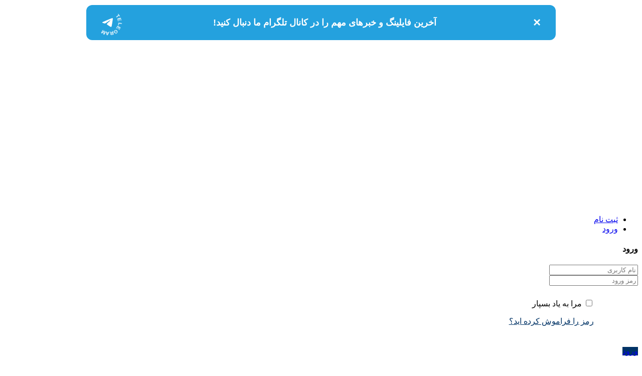

--- FILE ---
content_type: text/html; charset=UTF-8
request_url: https://borj-boland.com/properties/%D8%A7%D8%AC%D8%A7%D8%B1%D9%87-%D9%88%D8%A7%D8%AD%D8%AF-160-%D9%85%D8%AA%D8%B1%DB%8C-%D8%A8%D8%B1%D8%AC-%D9%BE%D8%A7%D8%B3%D8%A7%D8%B1%DA%AF%D8%A7%D8%AF-%D8%AF%D8%B1%DB%8C%D8%A7%DA%86%D9%87-%DA%86/
body_size: 52312
content:
<!DOCTYPE html>
<html dir="rtl" lang="fa-IR" prefix="og: https://ogp.me/ns#">
<head>
<meta charset="UTF-8">
<meta name="viewport" content="width=device-width, initial-scale=1.0, maximum-scale=1.0, user-scalable=0">
<link rel="pingback" href="https://borj-boland.com/xmlrpc.php">

<!--[if lt IE 9]>
<script src="https://oss.maxcdn.com/html5shiv/3.7.2/html5shiv.min.js"></script>
<script src="https://oss.maxcdn.com/respond/1.4.2/respond.min.js"></script>
<![endif]-->

<link rel="shortcut icon" href="https://borj-boland.com/wp-content/uploads/2025/08/cropped-NewBorjBolandLogo-1.png" type="image/x-icon" />


    <meta property="og:url" content="https://borj-boland.com/properties/%d8%a7%d8%ac%d8%a7%d8%b1%d9%87-%d9%88%d8%a7%d8%ad%d8%af-160-%d9%85%d8%aa%d8%b1%db%8c-%d8%a8%d8%b1%d8%ac-%d9%be%d8%a7%d8%b3%d8%a7%d8%b1%da%af%d8%a7%d8%af-%d8%af%d8%b1%db%8c%d8%a7%da%86%d9%87-%da%86/" />
    <meta property="og:title" content="اجاره واحد 160 متری برج پاسارگاد دریاچه چیتگر" />
    <meta property="og:description" content="اجاره واحد 160 متری برج پاسارگاد دریاچه چیتگر" />
    <meta property="og:image" content="https://borj-boland.com/wp-content/uploads/2023/09/برج-پاسارگاد-دریاچه-1.jpg" />

<!-- Organization Schema -->
<script type="application/ld+json">
{
  "@context": "https://schema.org",
  "@type": "Organization",
  "@id": "https://borj-boland.com/#organization",
  "name": "املاک برج بلند",
  "url": "https://borj-boland.com/",
  "logo": {
    "@type": "ImageObject",
    "url": "https://borj-boland.com/wp-content/uploads/2025/08/NewBorjBolandLogoWhite.png"
  }
}
</script>

<!-- BreadcrumbList برای همه صفحات -->
<script type="application/ld+json">
{
  "@context": "https://schema.org",
  "@type": "BreadcrumbList",
  "itemListElement": [
    {
      "@type": "ListItem",
      "position": 1,
      "name": "خانه",
      "item": "https://borj-boland.com/"
    }
  ]
}
</script>



<!-- بهینه سازی موتور جستجو توسط Rank Math PRO - https://rankmath.com -->
<title>اجاره واحد 160 متری برج پاسارگاد دریاچه چیتگر - املاک برج بلند | املاک منطقه 22 دریاچه چیتگر</title>
<link data-wpr-hosted-gf-parameters="family=Open%20Sans%3A400%2C300%2C700%7CRoboto%3A900%2C700%2C500%2C500i%2C400%2C200%2C300&subset=latin%2Cgreek%2Cgreek-ext%2Cvietnamese%2Ccyrillic-ext%2Clatin-ext%2Ccyrillic&display=swap" href="https://borj-boland.com/wp-content/cache/fonts/1/google-fonts/css/e/f/e/ab714e664549d9b98aa5a84b5e917.css" rel="stylesheet">
<meta name="description" content="مهر"/>
<meta name="robots" content="follow, index, max-snippet:-1, max-video-preview:-1, max-image-preview:large"/>
<link rel="canonical" href="https://borj-boland.com/properties/%d8%a7%d8%ac%d8%a7%d8%b1%d9%87-%d9%88%d8%a7%d8%ad%d8%af-160-%d9%85%d8%aa%d8%b1%db%8c-%d8%a8%d8%b1%d8%ac-%d9%be%d8%a7%d8%b3%d8%a7%d8%b1%da%af%d8%a7%d8%af-%d8%af%d8%b1%db%8c%d8%a7%da%86%d9%87-%da%86/" />
<meta property="og:locale" content="fa_IR" />
<meta property="og:type" content="article" />
<meta property="og:title" content="اجاره واحد 160 متری برج پاسارگاد دریاچه چیتگر - املاک برج بلند | املاک منطقه 22 دریاچه چیتگر" />
<meta property="og:description" content="مهر" />
<meta property="og:url" content="https://borj-boland.com/properties/%d8%a7%d8%ac%d8%a7%d8%b1%d9%87-%d9%88%d8%a7%d8%ad%d8%af-160-%d9%85%d8%aa%d8%b1%db%8c-%d8%a8%d8%b1%d8%ac-%d9%be%d8%a7%d8%b3%d8%a7%d8%b1%da%af%d8%a7%d8%af-%d8%af%d8%b1%db%8c%d8%a7%da%86%d9%87-%da%86/" />
<meta property="og:site_name" content="املاک برج بلند" />
<meta property="og:updated_time" content="2023-09-27T20:24:17+03:30" />
<meta name="twitter:card" content="summary_large_image" />
<meta name="twitter:title" content="اجاره واحد 160 متری برج پاسارگاد دریاچه چیتگر - املاک برج بلند | املاک منطقه 22 دریاچه چیتگر" />
<meta name="twitter:description" content="مهر" />
<script type="application/ld+json" class="rank-math-schema-pro">{"@context":"https://schema.org","@graph":[{"@type":"BreadcrumbList","@id":"https://borj-boland.com/properties/%d8%a7%d8%ac%d8%a7%d8%b1%d9%87-%d9%88%d8%a7%d8%ad%d8%af-160-%d9%85%d8%aa%d8%b1%db%8c-%d8%a8%d8%b1%d8%ac-%d9%be%d8%a7%d8%b3%d8%a7%d8%b1%da%af%d8%a7%d8%af-%d8%af%d8%b1%db%8c%d8%a7%da%86%d9%87-%da%86/#breadcrumb","itemListElement":[{"@type":"ListItem","position":"1","item":{"@id":"https://borj-boland.com","name":"\u062e\u0627\u0646\u0647"}},{"@type":"ListItem","position":"2","item":{"@id":"https://borj-boland.com/properties/","name":"\u0648\u06cc\u0698\u06af\u06cc \u0647\u0627"}},{"@type":"ListItem","position":"3","item":{"@id":"https://borj-boland.com/properties/%d8%a7%d8%ac%d8%a7%d8%b1%d9%87-%d9%88%d8%a7%d8%ad%d8%af-160-%d9%85%d8%aa%d8%b1%db%8c-%d8%a8%d8%b1%d8%ac-%d9%be%d8%a7%d8%b3%d8%a7%d8%b1%da%af%d8%a7%d8%af-%d8%af%d8%b1%db%8c%d8%a7%da%86%d9%87-%da%86/","name":"\u0627\u062c\u0627\u0631\u0647 \u0648\u0627\u062d\u062f 160 \u0645\u062a\u0631\u06cc \u0628\u0631\u062c \u067e\u0627\u0633\u0627\u0631\u06af\u0627\u062f \u062f\u0631\u06cc\u0627\u0686\u0647 \u0686\u06cc\u062a\u06af\u0631"}}]}]}</script>
<!-- /افزونه سئو ورپرس Rank Math -->

<link rel='dns-prefetch' href='//maps.googleapis.com' />
<link rel='dns-prefetch' href='//www.google.com' />
<link rel='dns-prefetch' href='//unpkg.com' />
<link rel='dns-prefetch' href='//fonts.googleapis.com' />
<link href='https://fonts.gstatic.com' crossorigin rel='preconnect' />
<link rel="alternate" type="application/rss+xml" title="املاک برج بلند | املاک منطقه 22 دریاچه چیتگر &raquo; خوراک" href="https://borj-boland.com/feed/" />
<link rel="alternate" type="application/rss+xml" title="املاک برج بلند | املاک منطقه 22 دریاچه چیتگر &raquo; خوراک دیدگاه‌ها" href="https://borj-boland.com/comments/feed/" />
<link rel="alternate" type="application/rss+xml" title="املاک برج بلند | املاک منطقه 22 دریاچه چیتگر &raquo; اجاره واحد 160 متری برج پاسارگاد دریاچه چیتگر خوراک دیدگاه‌ها" href="https://borj-boland.com/properties/%d8%a7%d8%ac%d8%a7%d8%b1%d9%87-%d9%88%d8%a7%d8%ad%d8%af-160-%d9%85%d8%aa%d8%b1%db%8c-%d8%a8%d8%b1%d8%ac-%d9%be%d8%a7%d8%b3%d8%a7%d8%b1%da%af%d8%a7%d8%af-%d8%af%d8%b1%db%8c%d8%a7%da%86%d9%87-%da%86/feed/" />
<link rel="alternate" title="oEmbed (JSON)" type="application/json+oembed" href="https://borj-boland.com/wp-json/oembed/1.0/embed?url=https%3A%2F%2Fborj-boland.com%2Fproperties%2F%25d8%25a7%25d8%25ac%25d8%25a7%25d8%25b1%25d9%2587-%25d9%2588%25d8%25a7%25d8%25ad%25d8%25af-160-%25d9%2585%25d8%25aa%25d8%25b1%25db%258c-%25d8%25a8%25d8%25b1%25d8%25ac-%25d9%25be%25d8%25a7%25d8%25b3%25d8%25a7%25d8%25b1%25da%25af%25d8%25a7%25d8%25af-%25d8%25af%25d8%25b1%25db%258c%25d8%25a7%25da%2586%25d9%2587-%25da%2586%2F" />
<link rel="alternate" title="oEmbed (XML)" type="text/xml+oembed" href="https://borj-boland.com/wp-json/oembed/1.0/embed?url=https%3A%2F%2Fborj-boland.com%2Fproperties%2F%25d8%25a7%25d8%25ac%25d8%25a7%25d8%25b1%25d9%2587-%25d9%2588%25d8%25a7%25d8%25ad%25d8%25af-160-%25d9%2585%25d8%25aa%25d8%25b1%25db%258c-%25d8%25a8%25d8%25b1%25d8%25ac-%25d9%25be%25d8%25a7%25d8%25b3%25d8%25a7%25d8%25b1%25da%25af%25d8%25a7%25d8%25af-%25d8%25af%25d8%25b1%25db%258c%25d8%25a7%25da%2586%25d9%2587-%25da%2586%2F&#038;format=xml" />
		<style>
			.lazyload,
			.lazyloading {
				max-width: 100%;
			}
		</style>
		<style id='wp-img-auto-sizes-contain-inline-css' type='text/css'>
img:is([sizes=auto i],[sizes^="auto," i]){contain-intrinsic-size:3000px 1500px}
/*# sourceURL=wp-img-auto-sizes-contain-inline-css */
</style>
<link rel='stylesheet' id='wp-components-rtl-css' href='https://borj-boland.com/wp-includes/css/dist/components/style-rtl.min.css?ver=6.9' type='text/css' media='all' />
<link rel='stylesheet' id='common-rtl-css' href='https://borj-boland.com/wp-content/cache/background-css/1/borj-boland.com/wp-admin/css/common-rtl.min.css?ver=6.9&wpr_t=1769555626' type='text/css' media='all' />
<link rel='stylesheet' id='forms-rtl-css' href='https://borj-boland.com/wp-content/cache/background-css/1/borj-boland.com/wp-admin/css/forms-rtl.min.css?ver=6.9&wpr_t=1769555626' type='text/css' media='all' />
<link rel='stylesheet' id='wp-reset-editor-styles-rtl-css' href='https://borj-boland.com/wp-includes/css/dist/block-library/reset-rtl.min.css?ver=6.9' type='text/css' media='all' />
<link rel='stylesheet' id='wp-block-library-rtl-css' href='https://borj-boland.com/wp-includes/css/dist/block-library/style-rtl.min.css?ver=6.9' type='text/css' media='all' />
<link rel='stylesheet' id='wp-block-editor-content-css' href='https://borj-boland.com/wp-includes/css/dist/block-editor/content.min.css?ver=6.9' type='text/css' media='all' />
<link rel='stylesheet' id='wp-editor-classic-layout-styles-rtl-css' href='https://borj-boland.com/wp-includes/css/dist/edit-post/classic-rtl.min.css?ver=6.9' type='text/css' media='all' />
<link rel='stylesheet' id='wp-edit-blocks-rtl-css' href='https://borj-boland.com/wp-includes/css/dist/block-library/editor-rtl.min.css?ver=6.9' type='text/css' media='all' />
<link data-minify="1" rel='stylesheet' id='reales-services-block-editor-css' href='https://borj-boland.com/wp-content/cache/background-css/1/borj-boland.com/wp-content/cache/min/1/wp-content/plugins/short-tax-post/libs/blocks/css/services.css?ver=1768855167&wpr_t=1769555626' type='text/css' media='all' />
<link data-minify="1" rel='stylesheet' id='reales-recent-properties-block-editor-css' href='https://borj-boland.com/wp-content/cache/background-css/1/borj-boland.com/wp-content/cache/min/1/wp-content/plugins/short-tax-post/libs/blocks/css/recent-properties.css?ver=1768855167&wpr_t=1769555626' type='text/css' media='all' />
<link data-minify="1" rel='stylesheet' id='reales-featured-properties-block-editor-css' href='https://borj-boland.com/wp-content/cache/background-css/1/borj-boland.com/wp-content/cache/min/1/wp-content/plugins/short-tax-post/libs/blocks/css/featured-properties.css?ver=1768855167&wpr_t=1769555626' type='text/css' media='all' />
<link data-minify="1" rel='stylesheet' id='reales-single-property-block-editor-css' href='https://borj-boland.com/wp-content/cache/background-css/1/borj-boland.com/wp-content/cache/min/1/wp-content/plugins/short-tax-post/libs/blocks/css/single-property.css?ver=1768855167&wpr_t=1769555626' type='text/css' media='all' />
<link data-minify="1" rel='stylesheet' id='reales-areas-block-editor-css' href='https://borj-boland.com/wp-content/cache/background-css/1/borj-boland.com/wp-content/cache/min/1/wp-content/plugins/short-tax-post/libs/blocks/css/areas.css?ver=1768855167&wpr_t=1769555626' type='text/css' media='all' />
<link data-minify="1" rel='stylesheet' id='reales-featured-agents-block-editor-css' href='https://borj-boland.com/wp-content/cache/background-css/1/borj-boland.com/wp-content/cache/min/1/wp-content/plugins/short-tax-post/libs/blocks/css/featured-agents.css?ver=1768855167&wpr_t=1769555626' type='text/css' media='all' />
<link data-minify="1" rel='stylesheet' id='reales-testimonials-block-editor-css' href='https://borj-boland.com/wp-content/cache/background-css/1/borj-boland.com/wp-content/cache/min/1/wp-content/plugins/short-tax-post/libs/blocks/css/testimonials.css?ver=1768855167&wpr_t=1769555626' type='text/css' media='all' />
<link data-minify="1" rel='stylesheet' id='reales-latest-posts-block-editor-css' href='https://borj-boland.com/wp-content/cache/background-css/1/borj-boland.com/wp-content/cache/min/1/wp-content/plugins/short-tax-post/libs/blocks/css/latest-posts.css?ver=1768855167&wpr_t=1769555626' type='text/css' media='all' />
<link data-minify="1" rel='stylesheet' id='reales-featured-posts-block-editor-css' href='https://borj-boland.com/wp-content/cache/background-css/1/borj-boland.com/wp-content/cache/min/1/wp-content/plugins/short-tax-post/libs/blocks/css/featured-posts.css?ver=1768855167&wpr_t=1769555626' type='text/css' media='all' />
<link data-minify="1" rel='stylesheet' id='reales-membership-plans-block-editor-css' href='https://borj-boland.com/wp-content/cache/background-css/1/borj-boland.com/wp-content/cache/min/1/wp-content/plugins/short-tax-post/libs/blocks/css/membership-plans.css?ver=1768855167&wpr_t=1769555626' type='text/css' media='all' />
<link data-minify="1" rel='stylesheet' id='reales_plugin_style-css' href='https://borj-boland.com/wp-content/cache/min/1/wp-content/plugins/short-tax-post/css/style.css?ver=1768855167' type='text/css' media='all' />
<link data-minify="1" rel='stylesheet' id='datepicker_style-css' href='https://borj-boland.com/wp-content/cache/min/1/wp-content/plugins/short-tax-post/css/datepicker.css?ver=1768855167' type='text/css' media='all' />
<style id='wp-emoji-styles-inline-css' type='text/css'>

	img.wp-smiley, img.emoji {
		display: inline !important;
		border: none !important;
		box-shadow: none !important;
		height: 1em !important;
		width: 1em !important;
		margin: 0 0.07em !important;
		vertical-align: -0.1em !important;
		background: none !important;
		padding: 0 !important;
	}
/*# sourceURL=wp-emoji-styles-inline-css */
</style>
<style id='classic-theme-styles-inline-css' type='text/css'>
/*! This file is auto-generated */
.wp-block-button__link{color:#fff;background-color:#32373c;border-radius:9999px;box-shadow:none;text-decoration:none;padding:calc(.667em + 2px) calc(1.333em + 2px);font-size:1.125em}.wp-block-file__button{background:#32373c;color:#fff;text-decoration:none}
/*# sourceURL=/wp-includes/css/classic-themes.min.css */
</style>
<style id='global-styles-inline-css' type='text/css'>
:root{--wp--preset--aspect-ratio--square: 1;--wp--preset--aspect-ratio--4-3: 4/3;--wp--preset--aspect-ratio--3-4: 3/4;--wp--preset--aspect-ratio--3-2: 3/2;--wp--preset--aspect-ratio--2-3: 2/3;--wp--preset--aspect-ratio--16-9: 16/9;--wp--preset--aspect-ratio--9-16: 9/16;--wp--preset--color--black: #000000;--wp--preset--color--cyan-bluish-gray: #abb8c3;--wp--preset--color--white: #ffffff;--wp--preset--color--pale-pink: #f78da7;--wp--preset--color--vivid-red: #cf2e2e;--wp--preset--color--luminous-vivid-orange: #ff6900;--wp--preset--color--luminous-vivid-amber: #fcb900;--wp--preset--color--light-green-cyan: #7bdcb5;--wp--preset--color--vivid-green-cyan: #00d084;--wp--preset--color--pale-cyan-blue: #8ed1fc;--wp--preset--color--vivid-cyan-blue: #0693e3;--wp--preset--color--vivid-purple: #9b51e0;--wp--preset--gradient--vivid-cyan-blue-to-vivid-purple: linear-gradient(135deg,rgb(6,147,227) 0%,rgb(155,81,224) 100%);--wp--preset--gradient--light-green-cyan-to-vivid-green-cyan: linear-gradient(135deg,rgb(122,220,180) 0%,rgb(0,208,130) 100%);--wp--preset--gradient--luminous-vivid-amber-to-luminous-vivid-orange: linear-gradient(135deg,rgb(252,185,0) 0%,rgb(255,105,0) 100%);--wp--preset--gradient--luminous-vivid-orange-to-vivid-red: linear-gradient(135deg,rgb(255,105,0) 0%,rgb(207,46,46) 100%);--wp--preset--gradient--very-light-gray-to-cyan-bluish-gray: linear-gradient(135deg,rgb(238,238,238) 0%,rgb(169,184,195) 100%);--wp--preset--gradient--cool-to-warm-spectrum: linear-gradient(135deg,rgb(74,234,220) 0%,rgb(151,120,209) 20%,rgb(207,42,186) 40%,rgb(238,44,130) 60%,rgb(251,105,98) 80%,rgb(254,248,76) 100%);--wp--preset--gradient--blush-light-purple: linear-gradient(135deg,rgb(255,206,236) 0%,rgb(152,150,240) 100%);--wp--preset--gradient--blush-bordeaux: linear-gradient(135deg,rgb(254,205,165) 0%,rgb(254,45,45) 50%,rgb(107,0,62) 100%);--wp--preset--gradient--luminous-dusk: linear-gradient(135deg,rgb(255,203,112) 0%,rgb(199,81,192) 50%,rgb(65,88,208) 100%);--wp--preset--gradient--pale-ocean: linear-gradient(135deg,rgb(255,245,203) 0%,rgb(182,227,212) 50%,rgb(51,167,181) 100%);--wp--preset--gradient--electric-grass: linear-gradient(135deg,rgb(202,248,128) 0%,rgb(113,206,126) 100%);--wp--preset--gradient--midnight: linear-gradient(135deg,rgb(2,3,129) 0%,rgb(40,116,252) 100%);--wp--preset--font-size--small: 13px;--wp--preset--font-size--medium: 20px;--wp--preset--font-size--large: 36px;--wp--preset--font-size--x-large: 42px;--wp--preset--spacing--20: 0.44rem;--wp--preset--spacing--30: 0.67rem;--wp--preset--spacing--40: 1rem;--wp--preset--spacing--50: 1.5rem;--wp--preset--spacing--60: 2.25rem;--wp--preset--spacing--70: 3.38rem;--wp--preset--spacing--80: 5.06rem;--wp--preset--shadow--natural: 6px 6px 9px rgba(0, 0, 0, 0.2);--wp--preset--shadow--deep: 12px 12px 50px rgba(0, 0, 0, 0.4);--wp--preset--shadow--sharp: 6px 6px 0px rgba(0, 0, 0, 0.2);--wp--preset--shadow--outlined: 6px 6px 0px -3px rgb(255, 255, 255), 6px 6px rgb(0, 0, 0);--wp--preset--shadow--crisp: 6px 6px 0px rgb(0, 0, 0);}:where(.is-layout-flex){gap: 0.5em;}:where(.is-layout-grid){gap: 0.5em;}body .is-layout-flex{display: flex;}.is-layout-flex{flex-wrap: wrap;align-items: center;}.is-layout-flex > :is(*, div){margin: 0;}body .is-layout-grid{display: grid;}.is-layout-grid > :is(*, div){margin: 0;}:where(.wp-block-columns.is-layout-flex){gap: 2em;}:where(.wp-block-columns.is-layout-grid){gap: 2em;}:where(.wp-block-post-template.is-layout-flex){gap: 1.25em;}:where(.wp-block-post-template.is-layout-grid){gap: 1.25em;}.has-black-color{color: var(--wp--preset--color--black) !important;}.has-cyan-bluish-gray-color{color: var(--wp--preset--color--cyan-bluish-gray) !important;}.has-white-color{color: var(--wp--preset--color--white) !important;}.has-pale-pink-color{color: var(--wp--preset--color--pale-pink) !important;}.has-vivid-red-color{color: var(--wp--preset--color--vivid-red) !important;}.has-luminous-vivid-orange-color{color: var(--wp--preset--color--luminous-vivid-orange) !important;}.has-luminous-vivid-amber-color{color: var(--wp--preset--color--luminous-vivid-amber) !important;}.has-light-green-cyan-color{color: var(--wp--preset--color--light-green-cyan) !important;}.has-vivid-green-cyan-color{color: var(--wp--preset--color--vivid-green-cyan) !important;}.has-pale-cyan-blue-color{color: var(--wp--preset--color--pale-cyan-blue) !important;}.has-vivid-cyan-blue-color{color: var(--wp--preset--color--vivid-cyan-blue) !important;}.has-vivid-purple-color{color: var(--wp--preset--color--vivid-purple) !important;}.has-black-background-color{background-color: var(--wp--preset--color--black) !important;}.has-cyan-bluish-gray-background-color{background-color: var(--wp--preset--color--cyan-bluish-gray) !important;}.has-white-background-color{background-color: var(--wp--preset--color--white) !important;}.has-pale-pink-background-color{background-color: var(--wp--preset--color--pale-pink) !important;}.has-vivid-red-background-color{background-color: var(--wp--preset--color--vivid-red) !important;}.has-luminous-vivid-orange-background-color{background-color: var(--wp--preset--color--luminous-vivid-orange) !important;}.has-luminous-vivid-amber-background-color{background-color: var(--wp--preset--color--luminous-vivid-amber) !important;}.has-light-green-cyan-background-color{background-color: var(--wp--preset--color--light-green-cyan) !important;}.has-vivid-green-cyan-background-color{background-color: var(--wp--preset--color--vivid-green-cyan) !important;}.has-pale-cyan-blue-background-color{background-color: var(--wp--preset--color--pale-cyan-blue) !important;}.has-vivid-cyan-blue-background-color{background-color: var(--wp--preset--color--vivid-cyan-blue) !important;}.has-vivid-purple-background-color{background-color: var(--wp--preset--color--vivid-purple) !important;}.has-black-border-color{border-color: var(--wp--preset--color--black) !important;}.has-cyan-bluish-gray-border-color{border-color: var(--wp--preset--color--cyan-bluish-gray) !important;}.has-white-border-color{border-color: var(--wp--preset--color--white) !important;}.has-pale-pink-border-color{border-color: var(--wp--preset--color--pale-pink) !important;}.has-vivid-red-border-color{border-color: var(--wp--preset--color--vivid-red) !important;}.has-luminous-vivid-orange-border-color{border-color: var(--wp--preset--color--luminous-vivid-orange) !important;}.has-luminous-vivid-amber-border-color{border-color: var(--wp--preset--color--luminous-vivid-amber) !important;}.has-light-green-cyan-border-color{border-color: var(--wp--preset--color--light-green-cyan) !important;}.has-vivid-green-cyan-border-color{border-color: var(--wp--preset--color--vivid-green-cyan) !important;}.has-pale-cyan-blue-border-color{border-color: var(--wp--preset--color--pale-cyan-blue) !important;}.has-vivid-cyan-blue-border-color{border-color: var(--wp--preset--color--vivid-cyan-blue) !important;}.has-vivid-purple-border-color{border-color: var(--wp--preset--color--vivid-purple) !important;}.has-vivid-cyan-blue-to-vivid-purple-gradient-background{background: var(--wp--preset--gradient--vivid-cyan-blue-to-vivid-purple) !important;}.has-light-green-cyan-to-vivid-green-cyan-gradient-background{background: var(--wp--preset--gradient--light-green-cyan-to-vivid-green-cyan) !important;}.has-luminous-vivid-amber-to-luminous-vivid-orange-gradient-background{background: var(--wp--preset--gradient--luminous-vivid-amber-to-luminous-vivid-orange) !important;}.has-luminous-vivid-orange-to-vivid-red-gradient-background{background: var(--wp--preset--gradient--luminous-vivid-orange-to-vivid-red) !important;}.has-very-light-gray-to-cyan-bluish-gray-gradient-background{background: var(--wp--preset--gradient--very-light-gray-to-cyan-bluish-gray) !important;}.has-cool-to-warm-spectrum-gradient-background{background: var(--wp--preset--gradient--cool-to-warm-spectrum) !important;}.has-blush-light-purple-gradient-background{background: var(--wp--preset--gradient--blush-light-purple) !important;}.has-blush-bordeaux-gradient-background{background: var(--wp--preset--gradient--blush-bordeaux) !important;}.has-luminous-dusk-gradient-background{background: var(--wp--preset--gradient--luminous-dusk) !important;}.has-pale-ocean-gradient-background{background: var(--wp--preset--gradient--pale-ocean) !important;}.has-electric-grass-gradient-background{background: var(--wp--preset--gradient--electric-grass) !important;}.has-midnight-gradient-background{background: var(--wp--preset--gradient--midnight) !important;}.has-small-font-size{font-size: var(--wp--preset--font-size--small) !important;}.has-medium-font-size{font-size: var(--wp--preset--font-size--medium) !important;}.has-large-font-size{font-size: var(--wp--preset--font-size--large) !important;}.has-x-large-font-size{font-size: var(--wp--preset--font-size--x-large) !important;}
:where(.wp-block-post-template.is-layout-flex){gap: 1.25em;}:where(.wp-block-post-template.is-layout-grid){gap: 1.25em;}
:where(.wp-block-term-template.is-layout-flex){gap: 1.25em;}:where(.wp-block-term-template.is-layout-grid){gap: 1.25em;}
:where(.wp-block-columns.is-layout-flex){gap: 2em;}:where(.wp-block-columns.is-layout-grid){gap: 2em;}
:root :where(.wp-block-pullquote){font-size: 1.5em;line-height: 1.6;}
/*# sourceURL=global-styles-inline-css */
</style>
<link data-minify="1" rel='stylesheet' id='digits-login-style-css' href='https://borj-boland.com/wp-content/cache/min/1/wp-content/plugins/digits/assets/css/login.min.css?ver=1768855167' type='text/css' media='all' />
<link rel='stylesheet' id='digits-style-css' href='https://borj-boland.com/wp-content/plugins/digits/assets/css/main.min.css?ver=8.6.3.9' type='text/css' media='all' />
<style id='digits-style-inline-css' type='text/css'>

                #woocommerce-order-data .address p:nth-child(3) a,.woocommerce-customer-details--phone{
                    text-align:right;
                    }
/*# sourceURL=digits-style-inline-css */
</style>

<link data-minify="1" rel='stylesheet' id='font_awesome-css' href='https://borj-boland.com/wp-content/cache/min/1/wp-content/themes/realeswp/css/font-awesome.min.css?ver=1768855167' type='text/css' media='all' />
<link data-minify="1" rel='stylesheet' id='simple_line_icons-css' href='https://borj-boland.com/wp-content/cache/min/1/wp-content/themes/realeswp/css/simple-line-icons.css?ver=1768855167' type='text/css' media='all' />
<link data-minify="1" rel='stylesheet' id='jquery_ui-css' href='https://borj-boland.com/wp-content/cache/background-css/1/borj-boland.com/wp-content/cache/min/1/wp-content/themes/realeswp/css/jquery-ui.css?ver=1768855167&wpr_t=1769555626' type='text/css' media='all' />
<link rel='stylesheet' id='file_input-css' href='https://borj-boland.com/wp-content/cache/background-css/1/borj-boland.com/wp-content/themes/realeswp/css/fileinput.min.css?ver=1.0&wpr_t=1769555626' type='text/css' media='all' />
<link data-minify="1" rel='stylesheet' id='bootstrap_style-css' href='https://borj-boland.com/wp-content/cache/min/1/wp-content/themes/realeswp/css/bootstrap.css?ver=1768855167' type='text/css' media='all' />
<link rel='stylesheet' id='bootstrap_style_rtl-css' href='https://borj-boland.com/wp-content/themes/realeswp/css/bootstrap-rtl.min.css?ver=1.0' type='text/css' media='all' />
<link data-minify="1" rel='stylesheet' id='datepicker-css' href='https://borj-boland.com/wp-content/cache/min/1/wp-content/themes/realeswp/css/datepicker.css?ver=1768855167' type='text/css' media='all' />
<link rel='stylesheet' id='owl-carousel-css' href='https://borj-boland.com/wp-content/cache/background-css/1/borj-boland.com/wp-content/themes/realeswp/css/owl.carousel.min.css?ver=1.3.3&wpr_t=1769555626' type='text/css' media='all' />
<link rel='stylesheet' id='owl-theme-css' href='https://borj-boland.com/wp-content/themes/realeswp/css/owl.theme.default.min.css?ver=1.3.3' type='text/css' media='all' />
<link data-minify="1" rel='stylesheet' id='fancybox-css' href='https://borj-boland.com/wp-content/cache/background-css/1/borj-boland.com/wp-content/cache/min/1/wp-content/themes/realeswp/css/jquery.fancybox.css?ver=1768855167&wpr_t=1769555626' type='text/css' media='all' />
<link data-minify="1" rel='stylesheet' id='fancybox_buttons-css' href='https://borj-boland.com/wp-content/cache/background-css/1/borj-boland.com/wp-content/cache/min/1/wp-content/themes/realeswp/css/jquery.fancybox-buttons.css?ver=1768855167&wpr_t=1769555626' type='text/css' media='all' />
<link data-minify="1" rel='stylesheet' id='reales_style-css' href='https://borj-boland.com/wp-content/cache/min/1/wp-content/themes/realeswp/style.css?ver=1768855167' type='text/css' media='all' />
<link data-minify="1" rel='stylesheet' id='idx_style-css' href='https://borj-boland.com/wp-content/cache/min/1/wp-content/themes/realeswp/css/idx.css?ver=1768855167' type='text/css' media='all' />

<script type="text/javascript" src="https://borj-boland.com/wp-includes/js/jquery/jquery.min.js?ver=3.7.1" id="jquery-core-js" data-rocket-defer defer></script>
<script type="text/javascript" src="https://borj-boland.com/wp-includes/js/jquery/jquery-migrate.min.js?ver=3.4.1" id="jquery-migrate-js" data-rocket-defer defer></script>
<script type="text/javascript" src="https://borj-boland.com/wp-includes/js/dist/dom-ready.min.js?ver=f77871ff7694fffea381" id="wp-dom-ready-js" data-rocket-defer defer></script>
<script type="text/javascript" src="https://borj-boland.com/wp-includes/js/dist/hooks.min.js?ver=dd5603f07f9220ed27f1" id="wp-hooks-js"></script>
<script type="text/javascript" src="https://borj-boland.com/wp-includes/js/dist/i18n.min.js?ver=c26c3dc7bed366793375" id="wp-i18n-js"></script>
<script type="text/javascript" id="wp-i18n-js-after">
/* <![CDATA[ */
wp.i18n.setLocaleData( { 'text direction\u0004ltr': [ 'rtl' ] } );
//# sourceURL=wp-i18n-js-after
/* ]]> */
</script>
<script type="text/javascript" id="wp-a11y-js-translations">
/* <![CDATA[ */
( function( domain, translations ) {
	var localeData = translations.locale_data[ domain ] || translations.locale_data.messages;
	localeData[""].domain = domain;
	wp.i18n.setLocaleData( localeData, domain );
} )( "default", {"translation-revision-date":"2025-12-25 18:17:43+0000","generator":"GlotPress\/4.0.3","domain":"messages","locale_data":{"messages":{"":{"domain":"messages","plural-forms":"nplurals=1; plural=0;","lang":"fa"},"Notifications":["\u0622\u06af\u0627\u0647\u200c\u0633\u0627\u0632\u06cc\u200c\u0647\u0627"]}},"comment":{"reference":"wp-includes\/js\/dist\/a11y.js"}} );
//# sourceURL=wp-a11y-js-translations
/* ]]> */
</script>
<script type="text/javascript" src="https://borj-boland.com/wp-includes/js/dist/a11y.min.js?ver=cb460b4676c94bd228ed" id="wp-a11y-js" data-rocket-defer defer></script>
<script type="text/javascript" src="https://borj-boland.com/wp-includes/js/clipboard.min.js?ver=2.0.11" id="clipboard-js" data-rocket-defer defer></script>
<script type="text/javascript" src="https://borj-boland.com/wp-includes/js/plupload/moxie.min.js?ver=1.3.5.1" id="moxiejs-js" data-rocket-defer defer></script>
<script type="text/javascript" src="https://borj-boland.com/wp-includes/js/plupload/plupload.min.js?ver=2.1.9" id="plupload-js" data-rocket-defer defer></script>
<script type="text/javascript" src="https://borj-boland.com/wp-includes/js/underscore.min.js?ver=1.13.7" id="underscore-js" data-rocket-defer defer></script>
<script type="text/javascript" id="plupload-handlers-js-extra">
/* <![CDATA[ */
var pluploadL10n = {"queue_limit_exceeded":"\u0634\u0645\u0627 \u062a\u0644\u0627\u0634 \u06a9\u0631\u062f\u06cc\u062f \u062a\u0627 \u062a\u0639\u062f\u0627\u062f \u0632\u06cc\u0627\u062f\u06cc \u067e\u0631\u0648\u0646\u062f\u0647 \u0631\u0627 \u0628\u0641\u0631\u0633\u062a\u06cc\u062f.","file_exceeds_size_limit":"\u0627\u0646\u062f\u0627\u0632\u0647\u0654 %s \u0627\u0632 \u062d\u062f \u062a\u0639\u06cc\u06cc\u0646 \u0634\u062f\u0647 \u0628\u0631\u0627\u06cc \u0628\u0627\u0631\u06af\u0630\u0627\u0631\u06cc \u067e\u0631\u0648\u0646\u062f\u0647\u200c\u0647\u0627 \u062f\u0631 \u0627\u06cc\u0646 \u0633\u0627\u06cc\u062a \u0628\u0632\u0631\u06af\u200c\u062a\u0631 \u0627\u0633\u062a.","zero_byte_file":"\u0627\u06cc\u0646 \u067e\u0631\u0648\u0646\u062f\u0647 \u062e\u0627\u0644\u06cc \u0627\u0633\u062a. \u0644\u0637\u0641\u0627\u064b \u06cc\u06a9\u06cc \u062f\u06cc\u06af\u0631 \u0631\u0627 \u0627\u0645\u062a\u062d\u0627\u0646 \u0646\u0645\u0627\u06cc\u06cc\u062f.","invalid_filetype":"\u0627\u06cc\u0646 \u067e\u0631\u0648\u0646\u062f\u0647 \u0646\u0645\u06cc\u200c\u062a\u0648\u0627\u0646\u062f \u062a\u0648\u0633\u0637 \u0648\u0628 \u0633\u0631\u0648\u0631 \u067e\u0631\u062f\u0627\u0632\u0634 \u0634\u0648\u062f.","not_an_image":"\u0627\u06cc\u0646 \u067e\u0631\u0648\u0646\u062f\u0647 \u062a\u0635\u0648\u06cc\u0631 \u0646\u06cc\u0633\u062a. \u0644\u0637\u0641\u0627\u0654 \u067e\u0631\u0648\u0646\u062f\u0647\u200c\u0654 \u062f\u06cc\u06af\u0631\u06cc \u0631\u0627 \u0627\u0645\u062a\u062d\u0627\u0646 \u0646\u0645\u0627\u06cc\u06cc\u062f.","image_memory_exceeded":"\u062d\u0627\u0641\u0638\u0647 \u0633\u0631\u0631\u06cc\u0632 \u0634\u062f. \u0644\u0637\u0641\u0627\u064b \u067e\u0631\u0648\u0646\u062f\u0647\u0654 \u06a9\u0648\u0686\u06a9\u200c\u062a\u0631\u06cc \u0631\u0627 \u0627\u0645\u062a\u062d\u0627\u0646 \u0646\u0645\u0627\u06cc\u06cc\u062f.","image_dimensions_exceeded":"\u0627\u0646\u062f\u0627\u0632\u0647\u0654 \u0627\u06cc\u0646 \u067e\u0631\u0648\u0646\u062f\u0647 \u0628\u06cc\u0634\u062a\u0631 \u0627\u0632 \u062d\u062f \u0645\u062c\u0627\u0632 \u0627\u0633\u062a. \u0644\u0637\u0641\u0627\u064b \u06cc\u06a9\u06cc \u062f\u06cc\u06af\u0631 \u0631\u0627 \u0627\u0645\u062a\u062d\u0627\u0646 \u0646\u0645\u0627\u06cc\u06cc\u062f.","default_error":"\u062e\u0637\u0627\u06cc\u06cc \u0647\u0646\u06af\u0627\u0645 \u0628\u0627\u0631\u06af\u0630\u0627\u0631\u06cc \u067e\u0631\u0648\u0646\u062f\u0647 \u067e\u06cc\u0634 \u0622\u0645\u062f\u0647. \u0644\u0637\u0641\u0627\u064b \u062f\u0648\u0628\u0627\u0631\u0647 \u062a\u0644\u0627\u0634 \u0646\u0645\u0627\u06cc\u06cc\u062f.","missing_upload_url":"\u0627\u06cc\u0631\u0627\u062f\u06cc \u062f\u0631 \u062a\u0645\u0627\u0633 \u0628\u0627 \u0633\u0631\u0648\u0631 Akismet \u0628\u0648\u062f. \u0644\u0637\u0641\u0627\u064b \u062a\u0646\u0638\u06cc\u0645\u0627\u062a \u0633\u0631\u0648\u0631 \u062e\u0648\u062f \u0631\u0627 \u0628\u0631\u0631\u0633\u06cc \u0646\u0645\u0627\u06cc\u06cc\u062f.","upload_limit_exceeded":"\u0634\u0645\u0627 \u062a\u0646\u0647\u0627 \u0645\u06cc\u200c\u062a\u0648\u0627\u0646\u06cc\u062f \u06cc\u06a9 \u067e\u0631\u0648\u0646\u062f\u0647 \u0628\u0641\u0631\u0633\u062a\u06cc\u062f.","http_error":"\u06cc\u06a9 \u067e\u0627\u0633\u062e \u063a\u06cc\u0631\u0645\u0646\u062a\u0638\u0631\u0647 \u0627\u0632 \u0633\u0631\u0648\u0631 \u062f\u0631\u06cc\u0627\u0641\u062a \u0634\u062f. \u067e\u0631\u0648\u0646\u062f\u0647 \u0628\u0627 \u0645\u0648\u0641\u0642\u06cc\u062a \u0628\u0627\u0631\u06af\u0630\u0627\u0631\u06cc \u0634\u062f\u0647 \u0627\u0633\u062a. \u06a9\u062a\u0627\u0628\u062e\u0627\u0646\u0647\u0654 \u0631\u0633\u0627\u0646\u0647 \u0631\u0627 \u0628\u0631\u0631\u0633\u06cc \u06cc\u0627 \u0628\u0631\u06af\u0647 \u0631\u0627 \u0646\u0648\u0633\u0627\u0632\u06cc \u0646\u0645\u0627\u06cc\u06cc\u062f.","http_error_image":"\u0633\u0631\u0648\u0631 \u0646\u0645\u06cc\u200c\u062a\u0648\u0627\u0646\u062f \u062a\u0635\u0648\u06cc\u0631 \u0631\u0627 \u067e\u0631\u062f\u0627\u0632\u0634 \u0646\u0645\u0627\u06cc\u062f. \u0627\u06cc\u0646 \u0645\u06cc\u200c\u062a\u0648\u0627\u0646\u062f \u0632\u0645\u0627\u0646\u06cc \u0627\u062a\u0641\u0627\u0642 \u0628\u06cc\u0641\u062a\u062f \u06a9\u0647 \u0633\u0631\u0648\u0631 \u0645\u0634\u063a\u0648\u0644 \u0628\u0627\u0634\u062f \u06cc\u0627 \u0645\u0646\u0627\u0628\u0639 \u06a9\u0627\u0641\u06cc \u0628\u0631\u0627\u06cc \u062a\u06a9\u0645\u06cc\u0644 \u06a9\u0627\u0631 \u0646\u062f\u0627\u0634\u062a\u0647 \u0628\u0627\u0634\u062f. \u0628\u0627\u0631\u06af\u0630\u0627\u0631\u06cc \u06cc\u06a9 \u062a\u0635\u0648\u06cc\u0631 \u06a9\u0648\u0686\u06a9\u200c\u062a\u0631 \u0645\u0645\u06a9\u0646 \u0627\u0633\u062a \u06a9\u0645\u06a9 \u06a9\u0646\u062f. \u062d\u062f\u0627\u06a9\u062b\u0631 \u0627\u0646\u062f\u0627\u0632\u0647 \u067e\u06cc\u0634\u0646\u0647\u0627\u062f\u06cc 2560 \u067e\u06cc\u06a9\u0633\u0644 \u0627\u0633\u062a.","upload_failed":"\u0628\u0627\u0631\u06af\u0630\u0627\u0631\u06cc \u067e\u0631\u0648\u0646\u062f\u0647 \u0628\u0627 \u0645\u0634\u06a9\u0644 \u0645\u0648\u0627\u062c\u0647 \u0634\u062f.","big_upload_failed":"\u0644\u0637\u0641\u0627\u064b \u062c\u0647\u062a \u0628\u0627\u0631\u06af\u0630\u0627\u0631\u06cc \u0627\u06cc\u0646 \u067e\u0631\u0648\u0646\u062f\u0647 \u0627\u0632 %1$s\u0628\u0627\u0631\u06af\u0630\u0627\u0631 \u0645\u0631\u0648\u0631\u06af\u0631%2$s \u0627\u0633\u062a\u0641\u0627\u062f\u0647 \u0646\u0645\u0627\u06cc\u06cc\u062f.","big_upload_queued":"\u0627\u0646\u062f\u0627\u0632\u0647 %s \u0627\u0632 \u062d\u062f \u062a\u0639\u06cc\u06cc\u0646 \u0634\u062f\u0647 \u0628\u0631\u0627\u06cc \u0628\u0627\u0631\u06af\u0630\u0627\u0631\u06cc \u067e\u0631\u0648\u0646\u062f\u0647\u200c\u0647\u0627 \u062f\u0631 \u0628\u0627\u0631\u06af\u0630\u0627\u0631 \u0686\u0646\u062f\u067e\u0631\u0648\u0646\u062f\u0647\u200c\u0627\u06cc \u0628\u0632\u0631\u06af\u200c\u062a\u0631 \u0627\u0633\u062a.","io_error":"\u062e\u0637\u0627\u06cc \u0648\u0631\u0648\u062f\u06cc/\u062e\u0631\u0648\u062c\u06cc.","security_error":"\u062e\u0637\u0627\u06cc \u0627\u0645\u0646\u06cc\u062a\u06cc.","file_cancelled":"\u0628\u0627\u0631\u06af\u0630\u0627\u0631\u06cc \u067e\u0631\u0648\u0646\u062f\u0647 \u0644\u063a\u0648 \u0634\u062f.","upload_stopped":"\u0628\u0627\u0631\u06af\u0630\u0627\u0631\u06cc \u067e\u0631\u0648\u0646\u062f\u0647 \u0645\u062a\u0648\u0642\u0641 \u0634\u062f.","dismiss":"\u0644\u063a\u0648","crunching":"\u062f\u0631 \u062d\u0627\u0644 \u0645\u062a\u0631\u0627\u06a9\u0645 \u06a9\u0631\u062f\u0646\u2026","deleted":"\u0628\u0647 \u0632\u0628\u0627\u0644\u0647\u200c\u062f\u0627\u0646 \u0645\u0646\u062a\u0642\u0644 \u0634\u062f.","error_uploading":"\u201c%s\u201d \u0628\u0647\u200c\u062e\u0627\u0637\u0631 \u0648\u062c\u0648\u062f \u0627\u06cc\u0631\u0627\u062f \u0628\u0627\u0631\u06af\u0630\u0627\u0631\u06cc \u0646\u0634\u062f.","unsupported_image":"\u0627\u06cc\u0646 \u0639\u06a9\u0633 \u0646\u0645\u06cc\u200c\u062a\u0648\u0627\u0646\u062f \u062f\u0631 \u0645\u0631\u0648\u0631\u06af\u0631 \u0648\u0628 \u0646\u0645\u0627\u06cc\u0634 \u062f\u0627\u062f\u0647 \u0634\u0648\u062f. \u0628\u0631\u0627\u06cc \u0628\u0647\u062a\u0631\u06cc\u0646 \u0646\u062a\u06cc\u062c\u0647 \u0622\u0646 \u0631\u0627 \u0642\u0628\u0644 \u0627\u0632 \u0628\u0627\u0631\u06af\u0630\u0627\u0631\u06cc \u0628\u0647 JPEG \u062a\u0628\u062f\u06cc\u0644 \u06a9\u0646\u06cc\u062f.","noneditable_image":"\u0648\u0628 \u0633\u0631\u0648\u0631 \u0646\u0645\u06cc\u200c\u062a\u0648\u0627\u0646\u062f \u0627\u0646\u062f\u0627\u0632\u0647\u200c\u0647\u0627\u06cc \u062a\u0635\u0648\u06cc\u0631 \u0648\u0627\u06a9\u0646\u0634\u200c\u06af\u0631\u0627 \u0628\u0631\u0627\u06cc \u0627\u06cc\u0646 \u062a\u0635\u0648\u06cc\u0631 \u062a\u0648\u0644\u06cc\u062f \u06a9\u0646\u062f. \u067e\u06cc\u0634 \u0627\u0632 \u0628\u0627\u0631\u06af\u0630\u0627\u0631\u06cc\u060c \u0622\u0646 \u0631\u0627 \u0628\u0647 \u0641\u0631\u0645\u062a JPEG \u06cc\u0627 PNG \u062a\u0628\u062f\u06cc\u0644 \u06a9\u0646\u06cc\u062f.","file_url_copied":"\u0646\u0634\u0627\u0646\u06cc \u067e\u06cc\u0648\u0646\u062f \u067e\u0631\u0648\u0646\u062f\u0647 \u062f\u0631 \u06a9\u0644\u06cc\u067e\u200c\u0628\u0648\u0631\u062f \u06a9\u067e\u06cc \u0634\u062f\u0647 \u0627\u0633\u062a"};
//# sourceURL=plupload-handlers-js-extra
/* ]]> */
</script>
<script type="text/javascript" src="https://borj-boland.com/wp-includes/js/plupload/handlers.min.js?ver=6.9" id="plupload-handlers-js" data-rocket-defer defer></script>
<script type="text/javascript" id="zxcvbn-async-js-extra">
/* <![CDATA[ */
var _zxcvbnSettings = {"src":"https://borj-boland.com/wp-includes/js/zxcvbn.min.js"};
//# sourceURL=zxcvbn-async-js-extra
/* ]]> */
</script>
<script type="text/javascript" src="https://borj-boland.com/wp-includes/js/zxcvbn-async.min.js?ver=1.0" id="zxcvbn-async-js" data-rocket-defer defer></script>
<link rel="https://api.w.org/" href="https://borj-boland.com/wp-json/" /><link rel="EditURI" type="application/rsd+xml" title="RSD" href="https://borj-boland.com/xmlrpc.php?rsd" />
<link data-minify="1" rel="stylesheet" href="https://borj-boland.com/wp-content/cache/min/1/wp-content/themes/realeswp/rtl.css?ver=1768855167" type="text/css" media="screen" /><meta name="generator" content="WordPress 6.9" />
<link rel='shortlink' href='https://borj-boland.com/?p=9123' />
<!-- start Simple Custom CSS and JS -->
<!-- Telegram Popup -->
<div id="javad-telegram-popup">
  <a href="https://t.me/estate22" target="_blank" class="javad-telegram-box">
    <!-- ضربدر -->
    <div class="javad-popup-close">×</div>
    <!-- متن -->
    <div class="javad-popup-text">
      <span id="javad-text-scroll">آخرین فایلینگ و خبرهای مهم را در کانال تلگرام ما دنبال کنید!</span>
    </div>
    <!-- لوگو تلگرام -->
    <div class="javad-popup-logo">
      <div class="javad-logo-circle">
        <div class="javad-logo-ring">
          <div class="javad-letter javad-t-0">T</div>
          <div class="javad-letter javad-t-1">E</div>
          <div class="javad-letter javad-t-2">L</div>
          <div class="javad-letter javad-t-3">E</div>
          <div class="javad-letter javad-t-4">G</div>
          <div class="javad-letter javad-t-5">R</div>
          <div class="javad-letter javad-t-6">A</div>
          <div class="javad-letter javad-t-7">M</div>
          <div class="javad-letter javad-t-8"> </div>
          
        </div>
        <svg xmlns="http://www.w3.org/2000/svg" width="28" height="28" viewBox="0 0 26 26" class="javad-logo-icon">
          <path d="M2.14753 11.8099C7.3949 9.52374 10.894 8.01654 12.6447 7.28833C17.6435 5.20916 18.6822 4.84799 19.3592 4.83606C19.5081 4.83344 19.8411 4.87034 20.0567 5.04534C20.2388 5.1931 20.2889 5.39271 20.3129 5.5328C20.3369 5.6729 20.3667 5.99204 20.343 6.2414C20.0721 9.08763 18.9 15.9947 18.3037 19.1825C18.0514 20.5314 17.5546 20.9836 17.0736 21.0279C16.0283 21.1241 15.2345 20.3371 14.2221 19.6735C12.6379 18.635 11.7429 17.9885 10.2051 16.9751C8.42795 15.804 9.58001 15.1603 10.5928 14.1084C10.8579 13.8331 15.4635 9.64397 15.5526 9.26395C15.5637 9.21642 15.5741 9.03926 15.4688 8.94571C15.3636 8.85216 15.2083 8.88415 15.0962 8.9096C14.9373 8.94566 12.4064 10.6184 7.50365 13.928C6.78528 14.4212 6.13461 14.6616 5.55163 14.649C4.90893 14.6351 3.67265 14.2856 2.7536 13.9869C1.62635 13.6204 0.730432 13.4267 0.808447 12.8044C0.849081 12.4803 1.29544 12.1488 2.14753 11.8099Z" fill="white"/>
        </svg>
      </div>
    </div>
  </a>
</div><!-- end Simple Custom CSS and JS -->
<!-- start Simple Custom CSS and JS -->
<script type="text/javascript">
document.addEventListener("DOMContentLoaded", function() {
  const popup = document.getElementById('javad-telegram-popup');
  const closeBtn = document.querySelector('.javad-popup-close');
  const textElement = document.getElementById('javad-text-scroll');
  const textContainer = document.querySelector('.javad-popup-text');

  // شروع انیمیشن وقتی پاپ‌آپ نمایش داده می‌شه
  setTimeout(() => {
    popup.style.display = 'flex';
    // فعال کردن اسکرول فقط توی موبایل
    if (window.innerWidth <= 480) {
      animateText();
    }
  }, 3000);

  // بستن پاپ آپ
  closeBtn.addEventListener('click', (e) => {
    e.preventDefault();
    popup.style.display = 'none';
  });

  // انیمیشن اسکرول متن
  let position = 0;
  let animationFrameId;

  function animateText() {
    if (!textContainer || !textElement) {
      console.log("Error: Text elements not found!");
      return;
    }

    const containerWidth = textContainer.offsetWidth;
    const textWidth = textElement.offsetWidth;

    if (textWidth <= 0) {
      console.log("Error: Text width is zero!");
      return;
    }

    // شروع انیمیشن بعد از 0.5 ثانیه تاخیر
    setTimeout(() => {
      function scroll() {
        position += 0.5;
        if (position > textWidth) {
          position = -textWidth; // بازنشانی به سمت چپ
        }
        textElement.style.transform = `translateX(${position}px)`;
        animationFrameId = requestAnimationFrame(scroll);
      }
      scroll();
    }, 500);
  }

  // مدیریت تغییر اندازه صفحه
  window.addEventListener('resize', () => {
    if (animationFrameId) {
      cancelAnimationFrame(animationFrameId);
    }
    position = 0;
    if (textElement) {
      textElement.style.transform = `translateX(0)`;
    }
    animateText();
  });
});</script>
<!-- end Simple Custom CSS and JS -->
<!-- start Simple Custom CSS and JS -->
<style type="text/css">
/* فونت ایران یکان */
@import url('https://cdn.fontcdn.ir/Font/Persian/IranYekan/IranYekan.css');

/* پاپ آپ اصلی */
#javad-telegram-popup {
  position: fixed;
  top: 10px;
  left: 50%;
  transform: translateX(-50%);
  display: none;
  justify-content: center;
  width: 100%;
  z-index: 9999;
  animation: javad-slideDown 1s ease;
}

/* کل باکس تلگرام */
.javad-telegram-box {
  width: 70%;
  background-color: rgb(36, 161, 222);
  color: white;
  display: flex;
  justify-content: space-between;
  align-items: center;
  border-radius: 12px;
  padding: 10px 20px;
  font-weight: 600;
  font-size: 18px;
  font-family: 'IranYekan', sans-serif;
  text-decoration: none;
  transition: transform 0.3s ease;
}

/* افکت هاور */
.javad-telegram-box:hover {
  transform: translateY(-4px);
}

/* ضربدر سمت چپ */
.javad-popup-close {
  font-size: 26px;
  font-weight: bold;
  color: white;
  width: 36px;
  height: 36px;
  display: flex;
  justify-content: center;
  align-items: center;
  cursor: pointer;
  transition: transform 0.3s ease-in-out;
}

/* افکت هاور برای ضربدر */
.javad-popup-close:hover {
  transform: rotate(90deg);
}

/* متن وسط */
.javad-popup-text {
  flex: 1;
  text-align: center;
  overflow: hidden;
  position: relative;
}

#javad-text-scroll {
  display: inline-block;
  white-space: nowrap;
}

/* لوگو سمت راست */
.javad-popup-logo {
  display: flex;
  align-items: center;
}

.javad-logo-circle {
  position: relative;
  width: 50px;
  height: 50px;
  display: flex;
  align-items: center;
  justify-content: center;
  background-color: rgb(36, 161, 222); /* رنگ پس‌زمینه مثل عکس */
  border-radius: 50%;
}

.javad-logo-icon {
  fill: #000; /* رنگ لوگو مثل عکس */
  transition: transform 0.3s ease-in-out;
  z-index: 2; /* مطمئن می‌شه لوگو روی نوار باشه */
}

.javad-telegram-box:hover .javad-logo-icon {
  transform: scale(1.1);
}

.javad-logo-ring {
  position: absolute;
  top: 50%;
  left: 50%;
  width: 70%; /* اندازه نوار نسبت به باکس */
  height: 70%;
  transform: translate(-50%, -50%);
  border-radius: 50%;
  display: flex;
  justify-content: center;
  align-items: center;
  animation: javad-ring-rotation 8s linear infinite;
  z-index: 1; /* زیر لوگو */
}

.javad-letter {
  position: absolute;
  color: white;
  font-size: 10px;
  font-weight: bold;
  transform-origin: 50% 50%;
}

/* موقعیت‌دهی حروف تو نوار */
.javad-t-0 { transform: rotate(0deg) translateY(-22px); }
.javad-t-1 { transform: rotate(22.5deg) translateY(-22px); }
.javad-t-2 { transform: rotate(45deg) translateY(-22px); }
.javad-t-3 { transform: rotate(67.5deg) translateY(-22px); }
.javad-t-4 { transform: rotate(90deg) translateY(-22px); }
.javad-t-5 { transform: rotate(112.5deg) translateY(-22px); }
.javad-t-6 { transform: rotate(135deg) translateY(-22px); }
.javad-t-7 { transform: rotate(157.5deg) translateY(-22px); }
.javad-t-8 { transform: rotate(180deg) translateY(-22px); }
.javad-t-9 { transform: rotate(202.5deg) translateY(-22px); }
.javad-t-10 { transform: rotate(225deg) translateY(-22px); }
.javad-t-11 { transform: rotate(247.5deg) translateY(-22px); }
.javad-t-12 { transform: rotate(270deg) translateY(-22px); }
.javad-t-13 { transform: rotate(292.5deg) translateY(-22px); }
.javad-t-14 { transform: rotate(315deg) translateY(-22px); }
.javad-t-15 { transform: rotate(337.5deg) translateY(-22px); }
.javad-t-16 { transform: rotate(360deg) translateY(-22px); }


/* انیمیشن اسلاید پایین */
@keyframes javad-slideDown {
  from {transform: translate(-50%, -150%);}
  to {transform: translate(-50%, 0);}
}

/* انیمیشن چرخش نوار */
@keyframes javad-ring-rotation {
  from {
    transform: translate(-50%, -50%) rotate(0deg);
  }
  to {
    transform: translate(-50%, -50%) rotate(360deg);
  }
}

/* --- حالت موبایل --- */
@media (max-width: 480px) {
  .javad-telegram-box {
    width: 90%;
    padding: 8px;
    font-size: 15px;
    justify-content: space-between;
  }

  .javad-popup-logo {
    order: 3;
    display: flex;
    align-items: center;
    justify-content: center;
  }

  .javad-popup-close {
    order: 1;
    display: flex;
    align-items: center;
    justify-content: center;
  }

  .javad-popup-text {
    order: 2;
    flex: 1;
    margin: 0 8px;
    text-align: center;
    white-space: nowrap;
    overflow: hidden;
    position: relative;
  }
}</style>
<!-- end Simple Custom CSS and JS -->
<script>
document.addEventListener('DOMContentLoaded', function(){
  document.querySelectorAll('a[target="_blank"]').forEach(function(a){
    var rel = (a.getAttribute('rel') || '').split(/s+/).filter(Boolean);
    if (rel.indexOf('noopener') === -1) rel.push('noopener');
    if (rel.indexOf('noreferrer') === -1) rel.push('noreferrer');
    a.setAttribute('rel', rel.join(' '));
  });
});
</script>
<!-- Clarity tracking code for https://borj-boland.com/ -->
<script>
    (function(c,l,a,r,i,t,y){
        c[a]=c[a]||function(){(c[a].q=c[a].q||[]).push(arguments)};
        t=l.createElement(r);t.async=1;t.src="https://www.clarity.ms/tag/"+i+"?ref=bwt";
        y=l.getElementsByTagName(r)[0];y.parentNode.insertBefore(t,y);
    })(window, document, "clarity", "script", "ufwd0ztzzy");
</script>
<script type="application/ld+json">{"@context":"https://schema.org","@type":"WebSite","name":"املاک برج بلند","url":"https://borj-boland.com/","description":"خرید و فروش، رهن و اجاره و پیش فروش امتیاز پروژه ها و برج های منطقه 22 تهران دریاچه چیتگر.","publisher":{"@type":"Organization","name":"املاک برج بلند","url":"https://borj-boland.com/","logo":{"@type":"ImageObject","url":"https://borj-boland.com/wp-content/uploads/2025/08/NewBorjBolandLogoWhite.png"},"sameAs":["https://instagram.com/borjboland_realestate","https://t.me/estate22"]},"potentialAction":{"@type":"SearchAction","target":"https://borj-boland.com/?s={search_term_string}","query-input":"required name=search_term_string"}}</script>
<script type="application/ld+json">{"@context":"https://schema.org","@type":"Service","name":"خدمات مشاوره و معاملات املاک برج بلند","serviceType":"مشاوره خرید و فروش، رهن و اجاره، پیش فروش پروژه‌ها و برج‌های منطقه 22 تهران","provider":{"@type":"Organization","name":"املاک برج بلند","url":"https://borj-boland.com/","logo":"https://borj-boland.com/wp-content/uploads/2025/08/NewBorjBolandLogoWhite.png","sameAs":["https://instagram.com/borjboland_realestate","https://t.me/estate22"]},"areaServed":"تهران، منطقه 22، دریاچه چیتگر","availableChannel":{"@type":"ServiceChannel","serviceUrl":"https://borj-boland.com/"}}</script>

		<script>
			document.documentElement.className = document.documentElement.className.replace('no-js', 'js');
		</script>
				<style>
			.no-js img.lazyload {
				display: none;
			}

			figure.wp-block-image img.lazyloading {
				min-width: 150px;
			}

			.lazyload,
			.lazyloading {
				--smush-placeholder-width: 100px;
				--smush-placeholder-aspect-ratio: 1/1;
				width: var(--smush-image-width, var(--smush-placeholder-width)) !important;
				aspect-ratio: var(--smush-image-aspect-ratio, var(--smush-placeholder-aspect-ratio)) !important;
			}

						.lazyload, .lazyloading {
				opacity: 0;
			}

			.lazyloaded {
				opacity: 1;
				transition: opacity 400ms;
				transition-delay: 0ms;
			}

					</style>
		<style type='text/css'>
    .slideshowShadow {
        background-color: rgba(0,0,0,0.70) !important;
    }

        .btn-green {
            background-color: #003366 !important;
        }
        .btn-o.btn-green {
            background-color: transparent !important;
            color: #003366 !important;
            border-color: #003366 !important;
        }
        .no-touch .btn-o.btn-green:hover,
        .btn-o.btn-green:focus,
        .btn-o.btn-green:active,
        .btn-o.btn-green.active,
        .open > .dropdown-toggle.btn-o.btn-green {
            background-color: #003366 !important;
            color: #fff !important;
        }
        .text-green {
            color: #003366 !important;
        }
        .logo {
            background-color: #003366 !important;
        }
        .no-touch .userMenu ul > li > a:hover > span, .no-touch .userMenu ul > li > a:focus > span {
            color: #003366 !important;
        }
        .stLabel {
            background-color: #003366 !important;
        }
        .stArrow {
            border-top-color: #003366 !important;
        }
        .ui-slider .ui-slider-range {
            background-color: #003366 !important;
        }
        .no-touch a.card:hover h2, .no-touch div.card:hover h2 {
            color: #003366 !important;
        }
        .no-touch #content a.card-2:hover h3 {
            color: #003366 !important;
        }
        .no-touch .page-content a.card-2:hover h3 {
            color: #003366 !important;
        }
        .no-touch .similar a.similarProp:hover .info .name {
            color: #003366 !important;
        }
        .amItem.active span {
            color: #003366 !important;
        }
        .no-touch .propsWidget ul.propList li a:hover .info .name {
            color: #003366 !important;
        }
        .no-touch .agentsWidget ul.agentsList li a:hover .info .name {
            color: #003366 !important;
        }
        .pagination > .active > a,
        .pagination > .active > span,
        .no-touch .pagination > .active > a:hover,
        .no-touch .pagination > .active > span:hover,
        .pagination > .active > a:focus,
        .pagination > .active > span:focus {
            background-color: #003366 !important;
            border-color: #003366 !important;
        }
        .page-links > span {
            background-color: #003366 !important;
        }
        .progress-bar-green {
            background-color: #003366 !important;
        }
        .spotlight {
            background-color: #003366 !important;
        }
        .s-icon {
            color: #003366 !important;
        }
        .label-green {
            background-color: #003366 !important;
        }
        h2.s-main {
            color: #003366 !important;
        }
        .no-touch .s-menu-item:hover .s-icon {
            color: #fff !important;
        }
        .no-touch .s-menu-item:hover .s-main {
            color: #fff !important;
        }
        .no-touch .s-menu-item:hover {
            background-color: #003366 !important;
        }
        .no-touch .article h3 a:hover {
            color: #003366 !important;
        }
        .blog-pagination a {
            border: 1px solid #003366 !important;
            color: #003366 !important;
        }
        .no-touch .blog-pagination a:hover {
            color: #fff !important;;
            background-color: #003366 !important;
        }
        blockquote {
            border-left: 2px solid #003366 !important;
        }
        .no-touch .f-p-article:hover .fpna-header, .no-touch .f-n-article:hover .fpna-header {
            color: #003366 !important;
        }
        .comment-navigation a {
            border: 1px solid #003366 !important;
            color: #003366 !important;
        }
        .no-touch .comment-navigation a:hover {
            background-color: #003366 !important;
            color: #fff !important;
        }.comment-form input[type="submit"] {
            border: 1px solid #003366 !important;
            background-color: #003366 !important;
        }
        #wp-calendar tbody tr td a {
            color: #003366 !important;
        }
        .no-touch .content-sidebar .agentsWidget ul.agentsList li a:hover .info .name {
            color: #003366 !important;
        }
        .no-touch .content-sidebar .propsWidget ul.propList li a:hover .info .name {
            color: #003366 !important;
        }
        .datepicker td.day:hover {
            color: #003366 !important;
        }
        .datepicker td.active,
        .datepicker td.active:hover {
            color: #ffffff !important;
            background-color: #003366 !important;
        }
        .datepicker td span.active {
            color: #ffffff !important;
            background-color: #003366 !important;
        }
        .datepicker thead tr:first-child th:hover {
            color: #003366 !important;
        }
        @media screen and (max-width: 767px) {  
            #header {
                background-color: #003366 !important;
            }
            .logo {
                background-color: transparent !important;
            }
        }
        .no-touch #dsidx-listings .dsidx-primary-data .dsidx-address a:hover {
            color: #003366 !important;
        }
        .no-touch ul.dsidx-list.dsidx-panel li a:hover {
            color: #003366 !important;
        }
        .no-touch div.dsidx-results-widget .dsidx-slideshow-control:hover {
            background-color: #003366 !important;
            color: #fff !important;
        }
        .no-touch div.dsidx-results-widget h4 a:hover {
            color: #003366 !important;
        }
        .no-touch .dsidx-widget-single-listing h3.widget-title a:hover {
            color: #003366 !important;
        }
        .no-touch .dsidx-prop-summary .dsidx-prop-title a:hover {
            color: #003366 !important;
        }
        .no-touch h4.dsidx-address a:hover {
            color: #003366 !important;
        }
        .no-touch .properties-list-item-details h2 a:hover {
            color: #003366 !important;
        }
        .content-sidebar .price-plan-title.active {
            background-color: #003366 !important;
        }
        .price-marker {
            color: #003366 !important;
            border: 1px solid #003366 !important;
            background-color: #fff !important;
        }
        .price-marker:after {
            background: #fff !important;
            border-right:1px solid #003366 !important;
            border-bottom:1px solid #003366 !important;
        }
        .no-touch .price-marker:hover,
        .price-marker.active {
            color: #fff !important;
            background-color: #003366 !important;
        }
        .no-touch .price-marker:hover:after,
        .price-marker.active:after {
            color: #fff !important;
            background-color: #003366 !important;
        }
        .no-touch .page-content a.propWidget-2-2:hover h3 {
            color: #003366 !important;
        }
        .search-panel-type-tabs > ul > li.active > a {
            color: #fff !important;
            background-color: #003366 !important;
        }
        .no-touch .search-panel-type-tabs > ul > li > a:hover {
            background-color: #003366 !important;
            color: #fff !important;
        }
        .no-touch .agentsItem-2-name:hover {
            color: #003366 !important;
        }
        .no-touch .agentsItem-2-fig:hover + .agentsItem-2-name {
            color: #003366 !important;
        }
    
        .no-touch .btn-green:hover,
        .btn-green:focus,
        .btn-green:active,
        .btn-green.active,
        .open > .dropdown-toggle.btn-green {
            background-color: #068b85 !important;
            color: #fff !important;
        }
        .no-touch a.text-green:hover {
            color: #068b85 !important;
        }
        .no-touch a.bg-green:hover {
            background-color: #068b85 !important;
        }
        .comment-form input[type="submit"]:hover {
            background-color: #068b85 !important;
            border: 1px solid #068b85 !important;
        }
        .footer-nav .searchform input[type="submit"] {
            background-color: #068b85 !important;
        }
        .content-sidebar .searchform input[type="submit"] {
            background-color: #068b85 !important;
        }
        .datepicker td.active:hover,
        .datepicker td.active:hover:hover,
        .datepicker td.active:focus,
        .datepicker td.active:hover:focus,
        .datepicker td.active:active,
        .datepicker td.active:hover:active,
        .datepicker td.active.active,
        .datepicker td.active:hover.active,
        .datepicker td.active.disabled,
        .datepicker td.active:hover.disabled,
        .datepicker td.active[disabled],
        .datepicker td.active:hover[disabled] {
            color: #ffffff !important;
            background-color: #068b85 !important;
        }
        .datepicker td.active:active,
        .datepicker td.active:hover:active,
        .datepicker td.active.active,
        .datepicker td.active:hover.active {
            background-color: #068b85 \9 !important;
        }
        .datepicker td span.active:hover,
        .datepicker td span.active:focus,
        .datepicker td span.active:active,
        .datepicker td span.active.active,
        .datepicker td span.active.disabled,
        .datepicker td span.active[disabled] {
            color: #ffffff !important;
            background-color: #068b85 !important;
        }
        .datepicker td span.active:active,
        .datepicker td span.active.active {
            background-color: #068b85 \9 !important;
        }
        .spotlight.has-search {
            background-color: #068b85 !important;
        }
    
        #leftSide {
            background-color: #aa0101 !important;
        }
    
        .leftNav > div > ul > li > a {
            color: #f5deb3 !important;
        }
        .expanded .leftNav > ul > li.onTap > a {
            color: #f5deb3 !important;
        }
        @media screen and (max-width: 767px) {  
            .searchIcon {
                color: #f5deb3 !important;
            }
            .search input::-webkit-input-placeholder {
                color: #f5deb3 !important;
            }
            .search input:-moz-placeholder {
                color: #f5deb3 !important;
            }
            .search input::-moz-placeholder {
                color: #f5deb3 !important;
            }
            .search input:-ms-input-placeholder {
                color: #f5deb3 !important;
            }
        }
    
        .leftNav > div > ul > li > ul > li > a {
            color: #7c7c7c !important;
        }
        .no-touch .leftNav > div > ul > li:hover > ul > li > a, .leftNav > div > ul > li.onTap > ul > li > a {
            color: #7c7c7c !important;
            /* background-color: #132120; */
        }
    
        .no-touch .leftNav > div > ul > li:hover > a, .leftNav > div > ul > li.onTap > a {
            background-color: #067670 !important;
            color: #fff !important;
        }
        .expanded .leftNav > ul > li.active > a {
            background-color: #067670 !important;
            color: #fff !important;
        }
    
        .leftNav > div > ul > li > ul {
            background-color: #b71d1d !important;
        }
        .no-touch .leftNav > div > ul > li > ul {
            background-color: #b71d1d !important;
        }
        .no-touch .leftNav > div > ul > li:hover > ul > li > a, .leftNav > div > ul > li.onTap > ul > li > a {
            /* color: #96adac; */
            background-color: #b71d1d !important;
        }
        @media screen and (max-width: 767px) {  
            .leftNav .search {
                background-color: #b71d1d !important;
            }
            .search input {
                background-color: #b71d1d !important;
                color: #fff !important;
            }
        }
    
        .no-touch .leftNav > div > ul > li > ul > li > a:hover {
            color: #fff !important;
            background-color: #05635e !important;
        }
    
        @media screen and (max-width: 767px) {
            .no-touch a.mapHandler:hover {
                color: #c6e4e3 !important;
            }
            .no-touch #header a.userHandler:hover {
                color: #c6e4e3 !important;
            }
            .no-touch #header a.navHandler:hover {
                color: #c6e4e3 !important;
            }
        }
    
        .home-footer {
            background-color: #003366 !important;
        }
    
        .footer-header {
            color: #f5deb3 !important;
        }
    
        .propWidget-2 .fig .featured-label .featured-label-content, 
        .propWidget-2-2 .featured-label .featured-label-content {
            background-color: #af0303 !important;
        }
        .propWidget-2 .fig .featured-label .featured-label-left, 
        .propWidget-2-2 .featured-label .featured-label-left {
            border-color: transparent transparent #af0303 transparent !important;
        }
        .propWidget-2 .fig .featured-label .featured-label-right, 
        .propWidget-2-2 .featured-label .featured-label-right {
            border-color: transparent transparent transparent #af0303 !important;
        }
        a.card-2 .featured-label {
            background-color: #af0303 !important;
        }
        .figure .featured-label .featured-label-content {
            background-color: #af0303 !important;
        }
        .figure .featured-label .featured-label-left {
            border-color: transparent transparent #af0303 transparent !important;
        }
        .figure .featured-label .featured-label-right {
            border-color: transparent transparent transparent #af0303 !important;
        }
        .propImg .featured-label .featured-label-content {
            background-color: #af0303 !important;
        }
        .propImg .featured-label .featured-label-left {
            border-color: transparent transparent #af0303 transparent !important;
        }
        .propImg .featured-label .featured-label-right {
            border-color: transparent transparent transparent #af0303 !important;
        }
        .propsWidget ul.propList li a .image .featured-label .featured-label-content {
            background-color: #af0303 !important;
        }
        .propsWidget ul.propList li a .image .featured-label .featured-label-left {
            border-color: transparent transparent #af0303 transparent !important;
        }
        .propsWidget ul.propList li a .image .featured-label .featured-label-right {
            border-color: transparent transparent transparent #af0303 !important;
        }
        .propImg .featured-label .featured-label-right {
            border-color: transparent transparent transparent #af0303 !important;
        }
        .similar a.similarProp .featured-label .featured-label-content {
            background-color: #af0303 !important;
        }
        .similar a.similarProp .featured-label .featured-label-left {
            border-color: transparent transparent #af0303 transparent !important;
        }
        .similar a.similarProp .featured-label .featured-label-right {
            border-color: transparent transparent transparent #af0303 !important;
        }
        .single-featured {
            background-color: #af0303 !important;
        }
    
        .favLink .addFav, .favLink .addedFav, .favLink .noSigned {
            color: #ea3d36 !important;
        }
        .no-touch .favLink a.addFav:hover span, .no-touch .favLink a.noSigned:hover span {
            color: #ea3d36 !important;
        }
    
        .price-marker {
            color: #0eaaa6 !important;
            border: 1px solid #0eaaa6 !important;
            background-color: #fff !important;
        }
        .price-marker:after {
            background: #fff !important;
            border-right:1px solid #0eaaa6 !important;
            border-bottom:1px solid #0eaaa6 !important;
        }
        .no-touch .price-marker:hover,
        .price-marker.active {
            color: #fff !important;
            background-color: #0eaaa6 !important;
        }
        .no-touch .price-marker:hover:after,
        .price-marker.active:after {
            color: #fff !important;
            background-color: #0eaaa6 !important;
        }
    
        .figStatus {
            background-color: #ea3d36 !important;
        }
    </style><style type='text/css'>@media (max-width: 1024px) {
.page-wrapper .page-content .row {display: flex;
	flex-direction: column;}
.col-xs-12.col-sm-12.col-md-9.col-lg-9 {order:0;}
	.col-xs-12.col-sm-12.col-md-3.col-lg-3 {order:1;}
}
.mehran-ul a {
	padding: 10px;
	background: #03bdbb;
	border-radius: 1em;
	color: #fff;
}

.mehran-ul {
	display: flex;
	flex-direction: column;
	gap: 1em;
	box-sizing: content-box;
}

.mehran-ul li {
	padding-bottom: unset !important;
	/* box-sizing: inherit; */
	margin: 0 !important;
	flex-grow: 1;
	display: inline-flex;
}</style><meta name="generator" content="Elementor 3.34.0; features: e_font_icon_svg, additional_custom_breakpoints; settings: css_print_method-external, google_font-enabled, font_display-swap">
			<style>
				.e-con.e-parent:nth-of-type(n+4):not(.e-lazyloaded):not(.e-no-lazyload),
				.e-con.e-parent:nth-of-type(n+4):not(.e-lazyloaded):not(.e-no-lazyload) * {
					background-image: none !important;
				}
				@media screen and (max-height: 1024px) {
					.e-con.e-parent:nth-of-type(n+3):not(.e-lazyloaded):not(.e-no-lazyload),
					.e-con.e-parent:nth-of-type(n+3):not(.e-lazyloaded):not(.e-no-lazyload) * {
						background-image: none !important;
					}
				}
				@media screen and (max-height: 640px) {
					.e-con.e-parent:nth-of-type(n+2):not(.e-lazyloaded):not(.e-no-lazyload),
					.e-con.e-parent:nth-of-type(n+2):not(.e-lazyloaded):not(.e-no-lazyload) * {
						background-image: none !important;
					}
				}
			</style>
			<!-- Call Now Button 1.5.5 (https://callnowbutton.com) [renderer:cloud, id:domain_aa664626_9e4b_4f33_844e_68034dfb7af0]-->
<script data-minify="1" data-cnb-version="1.5.5" type="text/javascript" async="async" src="https://borj-boland.com/wp-content/cache/min/1/domain_aa664626_9e4b_4f33_844e_68034dfb7af0.js?ver=1769360791"></script>
        <style type="text/css">
            .digits_secure_modal_box, .digits_ui,
            .digits_secure_modal_box *, .digits_ui *,
            .digits_font, .dig_ma-box, .dig_ma-box input, .dig_ma-box input::placeholder, .dig_ma-box ::placeholder, .dig_ma-box label, .dig_ma-box button, .dig_ma-box select, .dig_ma-box * {
                font-family: 'Roboto', sans-serif;
            }
        </style>
        <link rel="icon" href="https://borj-boland.com/wp-content/uploads/2025/08/cropped-NewBorjBolandLogo-1-32x32.png" sizes="32x32" />
<link rel="icon" href="https://borj-boland.com/wp-content/uploads/2025/08/cropped-NewBorjBolandLogo-1-192x192.png" sizes="192x192" />
<link rel="apple-touch-icon" href="https://borj-boland.com/wp-content/uploads/2025/08/cropped-NewBorjBolandLogo-1-180x180.png" />
<meta name="msapplication-TileImage" content="https://borj-boland.com/wp-content/uploads/2025/08/cropped-NewBorjBolandLogo-1-270x270.png" />
<style type="text/css" media="screen">
                html { margin-top: 0px !important; }
                * html body { margin-top: 0px !important; }
                </style>		<style type="text/css" id="wp-custom-css">
			body {
	overflow-x:hidden;
}

.page-wrapper {
	width: 100%;
	padding: 0;
}
.row {
	padding:2% 7%;
}
.change {
	width: 100%;
	height: auto;
	background-color: wheat;
	padding-top: 150px;
	margin:-10px 0;
}
.top {
	width:100%;
	height: auto;
	padding: 7%;
	background-color: rgba(67, 87, 112, 0.6);
}
#reza {
	background-color: white ;
}
  .button {
    padding: 0 70px 20px;
    background-color: rgba(67, 87, 112, 0.6);
    color: wheat;
    border:0;
    border-radius: 5px;
    font-size: 15px;   
    cursor: pointer;
    text-decoration: none;
    display: inline-block;
     transition: background-color 0.3s,
      color 0.3s;
  }
  .button:hover {
    background-color: wheat;
    color: rgba(67, 87, 112, 0.6);
  }
  .button:active {
   opacity:0.5;
  }
.entry-content {
	padding-bottom: 0;
}		</style>
		<style id="wpr-lazyload-bg-container"></style><style id="wpr-lazyload-bg-exclusion"></style>
<noscript>
<style id="wpr-lazyload-bg-nostyle">.spinner{--wpr-bg-10fafbf1-3068-4854-bb23-4e4d29b0b6c5: url('https://borj-boland.com/wp-admin/images/spinner.gif');}.spinner{--wpr-bg-a872e88d-a5e4-4a5b-bf89-f45c885d6622: url('https://borj-boland.com/wp-admin/images/spinner-2x.gif');}div.star-holder{--wpr-bg-ff440017-1ad7-40af-a617-082efc76c444: url('https://borj-boland.com/wp-admin/images/stars.png?ver=20121108');}div.star-holder .star-rating{--wpr-bg-f56d9b23-240e-4804-b05d-d1ed28a4dd00: url('https://borj-boland.com/wp-admin/images/stars.png?ver=20121108');}#TB_window.plugin-details-modal.thickbox-loading:before{--wpr-bg-63041a2b-376d-4fec-b273-a8f01e96f33f: url('https://borj-boland.com/wp-admin/images/spinner.gif');}#TB_window.plugin-details-modal.thickbox-loading:before{--wpr-bg-605d8213-2830-4a6b-861b-d28dcd01ad20: url('https://borj-boland.com/wp-admin/images/spinner-2x.gif');}div.star-holder,div.star-holder .star-rating{--wpr-bg-b14891cb-4c22-48ba-b75b-a8cc8d344c97: url('https://borj-boland.com/wp-admin/images/stars-2x.png?ver=20121108');}input[type=email].ui-autocomplete-loading,input[type=text].ui-autocomplete-loading{--wpr-bg-119b489e-0153-47ea-9a74-3c2cd528868c: url('https://borj-boland.com/wp-admin/images/loading.gif');}.wp-block-short-tax-post-services .services-placeholder-img{--wpr-bg-547a53e6-2965-4e12-8fa2-ae5d5eba1cb2: url('https://borj-boland.com/wp-content/plugins/short-tax-post/images/services-module.png');}.wp-block-short-tax-post-recent-properties .recent-properties-placeholder-img{--wpr-bg-9c530fcc-6264-49bf-bd1e-c14823881096: url('https://borj-boland.com/wp-content/plugins/short-tax-post/images/recent-properties-module.png');}.wp-block-short-tax-post-featured-properties .featured-properties-placeholder-img{--wpr-bg-fd900289-3627-4989-a51f-7782e733aa01: url('https://borj-boland.com/wp-content/plugins/short-tax-post/images/featured-properties-module.png');}.wp-block-short-tax-post-single-property .single-property-placeholder-img{--wpr-bg-69020464-dff2-46c0-9f37-5c225226ffa1: url('https://borj-boland.com/wp-content/plugins/short-tax-post/images/single-property-module.png');}.wp-block-short-tax-post-areas .areas-placeholder-img{--wpr-bg-ff31b983-2da7-4bb5-8d50-b2500c9bb278: url('https://borj-boland.com/wp-content/plugins/short-tax-post/images/areas-module.png');}.wp-block-short-tax-post-featured-agents .featured-agents-placeholder-img{--wpr-bg-44132d41-5ec0-4ede-980e-77daa3df319d: url('https://borj-boland.com/wp-content/plugins/short-tax-post/images/featured-agents-module.png');}.wp-block-short-tax-post-testimonials .testimonials-placeholder-img{--wpr-bg-a0605999-df9e-476e-ab27-1d1b17c2357e: url('https://borj-boland.com/wp-content/plugins/short-tax-post/images/testimonials-module.png');}.wp-block-short-tax-post-latest-posts .latest-posts-placeholder-img{--wpr-bg-795a5a9d-ee42-4afd-bd58-6c29d118f5d5: url('https://borj-boland.com/wp-content/plugins/short-tax-post/images/latest-posts-module.png');}.wp-block-short-tax-post-featured-posts .featured-posts-placeholder-img{--wpr-bg-6f469435-85cc-42b1-9d0f-b5f577968d1d: url('https://borj-boland.com/wp-content/plugins/short-tax-post/images/featured-posts-module.png');}.wp-block-short-tax-post-membership-plans .membership-plans-placeholder-img{--wpr-bg-a3db1e72-3213-45dd-abba-e59b9c9b5a7a: url('https://borj-boland.com/wp-content/plugins/short-tax-post/images/membership-plans-module.png');}.ui-progressbar .ui-progressbar-overlay{--wpr-bg-f8cff20c-d204-49c3-becc-b2eac50c1e3f: url('https://borj-boland.com/wp-content/themes/realeswp/css/images/animated-overlay.gif');}.loading{--wpr-bg-96e37955-a43b-480a-80fb-1e6d5194376b: url('https://borj-boland.com/wp-content/themes/realeswp/images/loading.gif');}.owl-carousel .owl-video-play-icon{--wpr-bg-004b91f3-f2da-4999-9c34-058c19566367: url('https://borj-boland.com/wp-content/themes/realeswp/css/owl.video.play.png');}#fancybox-loading div{--wpr-bg-71e7e1f1-9a71-4b06-bc17-ac8986d36646: url('https://borj-boland.com/wp-content/themes/realeswp/images/fancybox_loading.gif');}#fancybox-loading div{--wpr-bg-0eebdfc6-7828-4de2-aeee-3e3a9b6e7e60: url('https://borj-boland.com/wp-content/themes/realeswp/images/fancybox_loading@2x.gif');}.fancybox-nav{--wpr-bg-2b8e51e0-9a1a-4f93-b968-c38d0bbbc091: url('https://borj-boland.com/wp-content/themes/realeswp/images/blank.gif');}.fancybox-overlay{--wpr-bg-ce3e38ea-4d06-4acb-9c0f-c1c47a718e79: url('https://borj-boland.com/wp-content/themes/realeswp/images/fancybox_overlay.png');}#fancybox-loading,.fancybox-close,.fancybox-prev span,.fancybox-next span{--wpr-bg-53aafdf4-9ef9-472e-a5e0-08c898e9a1ef: url('https://borj-boland.com/wp-content/themes/realeswp/images/fancybox_sprite.png');}#fancybox-loading,.fancybox-close,.fancybox-prev span,.fancybox-next span{--wpr-bg-0742ce08-8d72-41be-b165-2d3f4bcf5c15: url('https://borj-boland.com/wp-content/themes/realeswp/images/fancybox_sprite@2x.png');}#fancybox-buttons a{--wpr-bg-4d9aaed6-1d81-4f7f-bbd9-d30f4f6fe2d8: url('https://borj-boland.com/wp-content/themes/realeswp/images/fancybox_buttons.png');}.untdovr_flag_container_flag{--wpr-bg-82ace994-47a5-4db3-b60f-4ecf3a4dc81d: url('https://borj-boland.com/wp-content/plugins/digits/assets/images/flags-sprite.png');}</style>
</noscript>
<script type="application/javascript">const rocket_pairs = [{"selector":".spinner","style":".spinner{--wpr-bg-10fafbf1-3068-4854-bb23-4e4d29b0b6c5: url('https:\/\/borj-boland.com\/wp-admin\/images\/spinner.gif');}","hash":"10fafbf1-3068-4854-bb23-4e4d29b0b6c5","url":"https:\/\/borj-boland.com\/wp-admin\/images\/spinner.gif"},{"selector":".spinner","style":".spinner{--wpr-bg-a872e88d-a5e4-4a5b-bf89-f45c885d6622: url('https:\/\/borj-boland.com\/wp-admin\/images\/spinner-2x.gif');}","hash":"a872e88d-a5e4-4a5b-bf89-f45c885d6622","url":"https:\/\/borj-boland.com\/wp-admin\/images\/spinner-2x.gif"},{"selector":"div.star-holder","style":"div.star-holder{--wpr-bg-ff440017-1ad7-40af-a617-082efc76c444: url('https:\/\/borj-boland.com\/wp-admin\/images\/stars.png?ver=20121108');}","hash":"ff440017-1ad7-40af-a617-082efc76c444","url":"https:\/\/borj-boland.com\/wp-admin\/images\/stars.png?ver=20121108"},{"selector":"div.star-holder .star-rating","style":"div.star-holder .star-rating{--wpr-bg-f56d9b23-240e-4804-b05d-d1ed28a4dd00: url('https:\/\/borj-boland.com\/wp-admin\/images\/stars.png?ver=20121108');}","hash":"f56d9b23-240e-4804-b05d-d1ed28a4dd00","url":"https:\/\/borj-boland.com\/wp-admin\/images\/stars.png?ver=20121108"},{"selector":"#TB_window.plugin-details-modal.thickbox-loading","style":"#TB_window.plugin-details-modal.thickbox-loading:before{--wpr-bg-63041a2b-376d-4fec-b273-a8f01e96f33f: url('https:\/\/borj-boland.com\/wp-admin\/images\/spinner.gif');}","hash":"63041a2b-376d-4fec-b273-a8f01e96f33f","url":"https:\/\/borj-boland.com\/wp-admin\/images\/spinner.gif"},{"selector":"#TB_window.plugin-details-modal.thickbox-loading","style":"#TB_window.plugin-details-modal.thickbox-loading:before{--wpr-bg-605d8213-2830-4a6b-861b-d28dcd01ad20: url('https:\/\/borj-boland.com\/wp-admin\/images\/spinner-2x.gif');}","hash":"605d8213-2830-4a6b-861b-d28dcd01ad20","url":"https:\/\/borj-boland.com\/wp-admin\/images\/spinner-2x.gif"},{"selector":"div.star-holder,div.star-holder .star-rating","style":"div.star-holder,div.star-holder .star-rating{--wpr-bg-b14891cb-4c22-48ba-b75b-a8cc8d344c97: url('https:\/\/borj-boland.com\/wp-admin\/images\/stars-2x.png?ver=20121108');}","hash":"b14891cb-4c22-48ba-b75b-a8cc8d344c97","url":"https:\/\/borj-boland.com\/wp-admin\/images\/stars-2x.png?ver=20121108"},{"selector":"input[type=email].ui-autocomplete-loading,input[type=text].ui-autocomplete-loading","style":"input[type=email].ui-autocomplete-loading,input[type=text].ui-autocomplete-loading{--wpr-bg-119b489e-0153-47ea-9a74-3c2cd528868c: url('https:\/\/borj-boland.com\/wp-admin\/images\/loading.gif');}","hash":"119b489e-0153-47ea-9a74-3c2cd528868c","url":"https:\/\/borj-boland.com\/wp-admin\/images\/loading.gif"},{"selector":".wp-block-short-tax-post-services .services-placeholder-img","style":".wp-block-short-tax-post-services .services-placeholder-img{--wpr-bg-547a53e6-2965-4e12-8fa2-ae5d5eba1cb2: url('https:\/\/borj-boland.com\/wp-content\/plugins\/short-tax-post\/images\/services-module.png');}","hash":"547a53e6-2965-4e12-8fa2-ae5d5eba1cb2","url":"https:\/\/borj-boland.com\/wp-content\/plugins\/short-tax-post\/images\/services-module.png"},{"selector":".wp-block-short-tax-post-recent-properties .recent-properties-placeholder-img","style":".wp-block-short-tax-post-recent-properties .recent-properties-placeholder-img{--wpr-bg-9c530fcc-6264-49bf-bd1e-c14823881096: url('https:\/\/borj-boland.com\/wp-content\/plugins\/short-tax-post\/images\/recent-properties-module.png');}","hash":"9c530fcc-6264-49bf-bd1e-c14823881096","url":"https:\/\/borj-boland.com\/wp-content\/plugins\/short-tax-post\/images\/recent-properties-module.png"},{"selector":".wp-block-short-tax-post-featured-properties .featured-properties-placeholder-img","style":".wp-block-short-tax-post-featured-properties .featured-properties-placeholder-img{--wpr-bg-fd900289-3627-4989-a51f-7782e733aa01: url('https:\/\/borj-boland.com\/wp-content\/plugins\/short-tax-post\/images\/featured-properties-module.png');}","hash":"fd900289-3627-4989-a51f-7782e733aa01","url":"https:\/\/borj-boland.com\/wp-content\/plugins\/short-tax-post\/images\/featured-properties-module.png"},{"selector":".wp-block-short-tax-post-single-property .single-property-placeholder-img","style":".wp-block-short-tax-post-single-property .single-property-placeholder-img{--wpr-bg-69020464-dff2-46c0-9f37-5c225226ffa1: url('https:\/\/borj-boland.com\/wp-content\/plugins\/short-tax-post\/images\/single-property-module.png');}","hash":"69020464-dff2-46c0-9f37-5c225226ffa1","url":"https:\/\/borj-boland.com\/wp-content\/plugins\/short-tax-post\/images\/single-property-module.png"},{"selector":".wp-block-short-tax-post-areas .areas-placeholder-img","style":".wp-block-short-tax-post-areas .areas-placeholder-img{--wpr-bg-ff31b983-2da7-4bb5-8d50-b2500c9bb278: url('https:\/\/borj-boland.com\/wp-content\/plugins\/short-tax-post\/images\/areas-module.png');}","hash":"ff31b983-2da7-4bb5-8d50-b2500c9bb278","url":"https:\/\/borj-boland.com\/wp-content\/plugins\/short-tax-post\/images\/areas-module.png"},{"selector":".wp-block-short-tax-post-featured-agents .featured-agents-placeholder-img","style":".wp-block-short-tax-post-featured-agents .featured-agents-placeholder-img{--wpr-bg-44132d41-5ec0-4ede-980e-77daa3df319d: url('https:\/\/borj-boland.com\/wp-content\/plugins\/short-tax-post\/images\/featured-agents-module.png');}","hash":"44132d41-5ec0-4ede-980e-77daa3df319d","url":"https:\/\/borj-boland.com\/wp-content\/plugins\/short-tax-post\/images\/featured-agents-module.png"},{"selector":".wp-block-short-tax-post-testimonials .testimonials-placeholder-img","style":".wp-block-short-tax-post-testimonials .testimonials-placeholder-img{--wpr-bg-a0605999-df9e-476e-ab27-1d1b17c2357e: url('https:\/\/borj-boland.com\/wp-content\/plugins\/short-tax-post\/images\/testimonials-module.png');}","hash":"a0605999-df9e-476e-ab27-1d1b17c2357e","url":"https:\/\/borj-boland.com\/wp-content\/plugins\/short-tax-post\/images\/testimonials-module.png"},{"selector":".wp-block-short-tax-post-latest-posts .latest-posts-placeholder-img","style":".wp-block-short-tax-post-latest-posts .latest-posts-placeholder-img{--wpr-bg-795a5a9d-ee42-4afd-bd58-6c29d118f5d5: url('https:\/\/borj-boland.com\/wp-content\/plugins\/short-tax-post\/images\/latest-posts-module.png');}","hash":"795a5a9d-ee42-4afd-bd58-6c29d118f5d5","url":"https:\/\/borj-boland.com\/wp-content\/plugins\/short-tax-post\/images\/latest-posts-module.png"},{"selector":".wp-block-short-tax-post-featured-posts .featured-posts-placeholder-img","style":".wp-block-short-tax-post-featured-posts .featured-posts-placeholder-img{--wpr-bg-6f469435-85cc-42b1-9d0f-b5f577968d1d: url('https:\/\/borj-boland.com\/wp-content\/plugins\/short-tax-post\/images\/featured-posts-module.png');}","hash":"6f469435-85cc-42b1-9d0f-b5f577968d1d","url":"https:\/\/borj-boland.com\/wp-content\/plugins\/short-tax-post\/images\/featured-posts-module.png"},{"selector":".wp-block-short-tax-post-membership-plans .membership-plans-placeholder-img","style":".wp-block-short-tax-post-membership-plans .membership-plans-placeholder-img{--wpr-bg-a3db1e72-3213-45dd-abba-e59b9c9b5a7a: url('https:\/\/borj-boland.com\/wp-content\/plugins\/short-tax-post\/images\/membership-plans-module.png');}","hash":"a3db1e72-3213-45dd-abba-e59b9c9b5a7a","url":"https:\/\/borj-boland.com\/wp-content\/plugins\/short-tax-post\/images\/membership-plans-module.png"},{"selector":".ui-progressbar .ui-progressbar-overlay","style":".ui-progressbar .ui-progressbar-overlay{--wpr-bg-f8cff20c-d204-49c3-becc-b2eac50c1e3f: url('https:\/\/borj-boland.com\/wp-content\/themes\/realeswp\/css\/images\/animated-overlay.gif');}","hash":"f8cff20c-d204-49c3-becc-b2eac50c1e3f","url":"https:\/\/borj-boland.com\/wp-content\/themes\/realeswp\/css\/images\/animated-overlay.gif"},{"selector":".loading","style":".loading{--wpr-bg-96e37955-a43b-480a-80fb-1e6d5194376b: url('https:\/\/borj-boland.com\/wp-content\/themes\/realeswp\/images\/loading.gif');}","hash":"96e37955-a43b-480a-80fb-1e6d5194376b","url":"https:\/\/borj-boland.com\/wp-content\/themes\/realeswp\/images\/loading.gif"},{"selector":".owl-carousel .owl-video-play-icon","style":".owl-carousel .owl-video-play-icon{--wpr-bg-004b91f3-f2da-4999-9c34-058c19566367: url('https:\/\/borj-boland.com\/wp-content\/themes\/realeswp\/css\/owl.video.play.png');}","hash":"004b91f3-f2da-4999-9c34-058c19566367","url":"https:\/\/borj-boland.com\/wp-content\/themes\/realeswp\/css\/owl.video.play.png"},{"selector":"#fancybox-loading div","style":"#fancybox-loading div{--wpr-bg-71e7e1f1-9a71-4b06-bc17-ac8986d36646: url('https:\/\/borj-boland.com\/wp-content\/themes\/realeswp\/images\/fancybox_loading.gif');}","hash":"71e7e1f1-9a71-4b06-bc17-ac8986d36646","url":"https:\/\/borj-boland.com\/wp-content\/themes\/realeswp\/images\/fancybox_loading.gif"},{"selector":"#fancybox-loading div","style":"#fancybox-loading div{--wpr-bg-0eebdfc6-7828-4de2-aeee-3e3a9b6e7e60: url('https:\/\/borj-boland.com\/wp-content\/themes\/realeswp\/images\/fancybox_loading@2x.gif');}","hash":"0eebdfc6-7828-4de2-aeee-3e3a9b6e7e60","url":"https:\/\/borj-boland.com\/wp-content\/themes\/realeswp\/images\/fancybox_loading@2x.gif"},{"selector":".fancybox-nav","style":".fancybox-nav{--wpr-bg-2b8e51e0-9a1a-4f93-b968-c38d0bbbc091: url('https:\/\/borj-boland.com\/wp-content\/themes\/realeswp\/images\/blank.gif');}","hash":"2b8e51e0-9a1a-4f93-b968-c38d0bbbc091","url":"https:\/\/borj-boland.com\/wp-content\/themes\/realeswp\/images\/blank.gif"},{"selector":".fancybox-overlay","style":".fancybox-overlay{--wpr-bg-ce3e38ea-4d06-4acb-9c0f-c1c47a718e79: url('https:\/\/borj-boland.com\/wp-content\/themes\/realeswp\/images\/fancybox_overlay.png');}","hash":"ce3e38ea-4d06-4acb-9c0f-c1c47a718e79","url":"https:\/\/borj-boland.com\/wp-content\/themes\/realeswp\/images\/fancybox_overlay.png"},{"selector":"#fancybox-loading,.fancybox-close,.fancybox-prev span,.fancybox-next span","style":"#fancybox-loading,.fancybox-close,.fancybox-prev span,.fancybox-next span{--wpr-bg-53aafdf4-9ef9-472e-a5e0-08c898e9a1ef: url('https:\/\/borj-boland.com\/wp-content\/themes\/realeswp\/images\/fancybox_sprite.png');}","hash":"53aafdf4-9ef9-472e-a5e0-08c898e9a1ef","url":"https:\/\/borj-boland.com\/wp-content\/themes\/realeswp\/images\/fancybox_sprite.png"},{"selector":"#fancybox-loading,.fancybox-close,.fancybox-prev span,.fancybox-next span","style":"#fancybox-loading,.fancybox-close,.fancybox-prev span,.fancybox-next span{--wpr-bg-0742ce08-8d72-41be-b165-2d3f4bcf5c15: url('https:\/\/borj-boland.com\/wp-content\/themes\/realeswp\/images\/fancybox_sprite@2x.png');}","hash":"0742ce08-8d72-41be-b165-2d3f4bcf5c15","url":"https:\/\/borj-boland.com\/wp-content\/themes\/realeswp\/images\/fancybox_sprite@2x.png"},{"selector":"#fancybox-buttons a","style":"#fancybox-buttons a{--wpr-bg-4d9aaed6-1d81-4f7f-bbd9-d30f4f6fe2d8: url('https:\/\/borj-boland.com\/wp-content\/themes\/realeswp\/images\/fancybox_buttons.png');}","hash":"4d9aaed6-1d81-4f7f-bbd9-d30f4f6fe2d8","url":"https:\/\/borj-boland.com\/wp-content\/themes\/realeswp\/images\/fancybox_buttons.png"},{"selector":".untdovr_flag_container_flag","style":".untdovr_flag_container_flag{--wpr-bg-82ace994-47a5-4db3-b60f-4ecf3a4dc81d: url('https:\/\/borj-boland.com\/wp-content\/plugins\/digits\/assets\/images\/flags-sprite.png');}","hash":"82ace994-47a5-4db3-b60f-4ecf3a4dc81d","url":"https:\/\/borj-boland.com\/wp-content\/plugins\/digits\/assets\/images\/flags-sprite.png"}]; const rocket_excluded_pairs = [];</script><meta name="generator" content="WP Rocket 3.20.0.3" data-wpr-features="wpr_lazyload_css_bg_img wpr_defer_js wpr_minify_js wpr_cache_webp wpr_minify_css wpr_cdn wpr_preload_links wpr_host_fonts_locally wpr_desktop" /></head>


<body class="rtl wp-singular property-template-default single single-property postid-9123 wp-custom-logo wp-theme-realeswp no-transition elementor-default elementor-kit-16003">

    
<div id="page-hero-container" class="">
            <div class="page-hero" style="background-image:url()"></div>
    
    <div class="home-header">
    <div class="home-logo osLight">
        <a href="https://borj-boland.com/">
            <img data-src="https://borj-boland.com/wp-content/uploads/2025/08/NewBorjBolandLogoWhite.png" alt="املاک برج بلند | املاک منطقه 22 دریاچه چیتگر" src="[data-uri]" class="lazyload" style="--smush-placeholder-width: 400px; --smush-placeholder-aspect-ratio: 400/400;" />        </a>
    </div>
    
<div class="topUserWraper">
    <a href="#" class="userNavHandler"><span class="icon-user"></span></a>
    <div class="user-nav">
        <ul>
            <li><a href="#" data-toggle="modal" data-target="#signup">ثبت نام</a></li>
            <li><a href="#" data-toggle="modal" data-target="#signin">ورود</a></li>
        </ul>
    </div>
</div>

<div class="modal fade" id="signin" role="dialog" aria-labelledby="signinLabel" aria-hidden="true">
    <div class="modal-dialog modal-sm">
        <div class="modal-content">
            <div class="modal-header">
                <h4 class="modal-title" id="signinLabel">ورود</h4>
            </div>
            <div class="modal-body">
                <form role="form" id="userLoginForm" method="post">
                    <div class="signinMessage" id="signinMessage"></div>
                                                                                <div class="form-group">
                        <input type="text" name="usernameSignin" id="usernameSignin" placeholder="نام کاربری" class="form-control">
                    </div>
                    <div class="form-group">
                        <input type="password" name="passwordSignin" id="passwordSignin" placeholder="رمز ورود" class="form-control">
                    </div>
                    <div class="form-group">
                        <div class="row">
                            <div class="col-xs-6">
                                <div class="checkbox custom-checkbox"><label><input type="checkbox" id="rememberSignin" name="rememberme" value="forever"><span class="fa fa-check"></span> مرا به یاد بسپار</label></div>
                            </div>
                            <div class="col-xs-6 align-right">
                                <p class="help-block"><a href="#" class="text-green forgotPass">رمز را فراموش کرده اید؟</a></p>
                            </div>
                        </div>
                    </div>
                    <input type="hidden" name="signinRedirect" id="signinRedirect" value="">
                    <input type="hidden" id="securitySignin" name="securitySignin" value="b82c993a5b" /><input type="hidden" name="_wp_http_referer" value="/properties/%D8%A7%D8%AC%D8%A7%D8%B1%D9%87-%D9%88%D8%A7%D8%AD%D8%AF-160-%D9%85%D8%AA%D8%B1%DB%8C-%D8%A8%D8%B1%D8%AC-%D9%BE%D8%A7%D8%B3%D8%A7%D8%B1%DA%AF%D8%A7%D8%AF-%D8%AF%D8%B1%DB%8C%D8%A7%DA%86%D9%87-%DA%86/" />                    <div class="form-group">
                        <div class="btn-group-justified">
                            <a href="#" class="btn btn-lg btn-green" id="submitSignin">ورود</a>
                        </div>
                    </div>
                    <p class="help-block">حساب ندارید؟ <a href="#" class="modal-su text-green">ثبت نام</a></p>
                </form>
            </div>
        </div>
    </div>
</div>

<div class="modal fade" id="signup" role="dialog" aria-labelledby="signupLabel" aria-hidden="true">
    <div class="modal-dialog modal-sm">
        <div class="modal-content">
            <div class="modal-header">
                <h4 class="modal-title" id="signupLabel">ثبت نام</h4>
            </div>
            <div class="modal-body">
                <form role="form" id="userSignupForm" method="post">
                    <div class="signinMessage" id="signupMessage"></div>
                                        <div class="form-group">
                        <input type="text" name="usernameSignup" id="usernameSignup" placeholder="نام کاربری" class="form-control">
                    </div>
                    <div class="form-group">
                        <input type="text" name="firstnameSignup" id="firstnameSignup" placeholder="نام" class="form-control">
                    </div>
                    <div class="form-group">
                        <input type="text" name="lastnameSignup" id="lastnameSignup" placeholder="نام خانوادگی" class="form-control">
                    </div>
                    <div class="form-group">
                        <input type="text" name="emailSignup" id="emailSignup" placeholder="آدرس ایمیل" class="form-control">
                    </div>
                    <div class="form-group">
                        <input type="password" name="pass1Signup" id="pass1Signup" placeholder="رمز ورود" class="form-control">
                    </div>
                    <div class="form-group">
                        <input type="password" name="pass2Signup" id="pass2Signup" placeholder="تایید رمز" class="form-control">
                    </div>
                                        <div class="form-group">
                        <p class="help-block"><a href="#" class="text-green forgotPass">رمز را فراموش کرده اید؟</a></p>
                    </div>
                    <input type="hidden" id="securitySignup" name="securitySignup" value="f00de9c12f" /><input type="hidden" name="_wp_http_referer" value="/properties/%D8%A7%D8%AC%D8%A7%D8%B1%D9%87-%D9%88%D8%A7%D8%AD%D8%AF-160-%D9%85%D8%AA%D8%B1%DB%8C-%D8%A8%D8%B1%D8%AC-%D9%BE%D8%A7%D8%B3%D8%A7%D8%B1%DA%AF%D8%A7%D8%AF-%D8%AF%D8%B1%DB%8C%D8%A7%DA%86%D9%87-%DA%86/" />                    <div class="form-group">
                        <div class="btn-group-justified">
                            <a class="btn btn-lg btn-green" id="submitSignup">ثبت نام</a>
                        </div>
                    </div>
                    <p class="help-block">اکنون عضو هستید؟ <a href="#" class="modal-si text-green">ورود</a></p>
                </form>
            </div>
        </div>
    </div>
</div>

<div class="modal fade" id="forgot" role="dialog" aria-labelledby="forgotLabel" aria-hidden="true">
    <div class="modal-dialog modal-sm">
        <div class="modal-content">
            <div class="modal-header">
                <h4 class="modal-title" id="forgotLabel">رمز را فراموش کرده اید</h4>
            </div>
            <div class="modal-body">
                <form role="form" id="userForgotPassForm" method="post">
                    <div class="forgotMessage" id="forgotMessage"></div>
                    <div class="form-group forgotField">
                        <input type="text" name="emailForgot" id="emailForgot" placeholder="نام کاربری یا آدرس ایمیل" class="form-control">
                    </div>
                    <input type="hidden" id="securityForgot" name="securityForgot" value="fbb576e527" /><input type="hidden" name="_wp_http_referer" value="/properties/%D8%A7%D8%AC%D8%A7%D8%B1%D9%87-%D9%88%D8%A7%D8%AD%D8%AF-160-%D9%85%D8%AA%D8%B1%DB%8C-%D8%A8%D8%B1%D8%AC-%D9%BE%D8%A7%D8%B3%D8%A7%D8%B1%DA%AF%D8%A7%D8%AF-%D8%AF%D8%B1%DB%8C%D8%A7%DA%86%D9%87-%DA%86/" />                    <div class="form-group forgotField">
                        <div class="btn-group-justified">
                            <a href="#" class="btn btn-lg btn-green" id="submitForgot">گذاشتن رمز ورود جدید</a>
                        </div>
                    </div>
                </form>
            </div>
        </div>
    </div>
</div>

<div class="modal fade" id="resetpass" role="dialog" aria-labelledby="resetpassLabel" aria-hidden="true">
    <div class="modal-dialog modal-sm">
        <div class="modal-content">
            <div class="modal-header">
                <h4 class="modal-title" id="resetpassLabel">تنظیم مجدد رمز عبور</h4>
            </div>
            <div class="modal-body">
                <form role="form" id="userResetPassForm" method="post">
                    <div class="resetPassMessage" id="resetPassMessage"></div>
                    <div class="form-group">
                        <input type="password" name="resetPass_1" id="resetPass_1" placeholder="رمز عبور جدید" class="form-control">
                    </div>
                    <div class="form-group">
                        <input type="password" name="resetPass_2" id="resetPass_2" placeholder="تایید رمز" class="form-control">
                    </div>
                    <p class="help-block">اشاره: رمز ورود باید حداقل هفت کاراکتر داشته باشد.برای مطمعن تر بودن آن،از حروف بالا و پایین،اعداد، و علامتهایی مانند ! " ? $ % ^ & ) استفاده کنید.</p>
                    <input type="hidden" id="securityResetpass" name="securityResetpass" value="a19f0f5c35" /><input type="hidden" name="_wp_http_referer" value="/properties/%D8%A7%D8%AC%D8%A7%D8%B1%D9%87-%D9%88%D8%A7%D8%AD%D8%AF-160-%D9%85%D8%AA%D8%B1%DB%8C-%D8%A8%D8%B1%D8%AC-%D9%BE%D8%A7%D8%B3%D8%A7%D8%B1%DA%AF%D8%A7%D8%AF-%D8%AF%D8%B1%DB%8C%D8%A7%DA%86%D9%87-%DA%86/" />                    <div class="form-group">
                        <div class="btn-group-justified">
                            <a href="#" class="btn btn-lg btn-green" id="submitResetPass">تنظیم مجدد رمز عبور</a>
                        </div>
                    </div>
                </form>
            </div>
        </div>
    </div>
</div>

<div class="modal fade" id="searches-modal" role="dialog" aria-labelledby="searches-label" aria-hidden="true">
    <div class="modal-dialog">
        <div class="modal-content">
            <div class="modal-header">
                <button type="button" class="close" data-dismiss="modal" aria-hidden="true"><span class="fa fa-close"></span></button>
                <h4 class="modal-title" id="searches-label">جستجوهای من</h4>
            </div>
            <div class="modal-body"></div>
            <input type="hidden" name="modal-user-id" id="modal-user-id" value="0">
            <input type="hidden" id="securityDeleteSearch" name="securityDeleteSearch" value="362e505627" /><input type="hidden" name="_wp_http_referer" value="/properties/%D8%A7%D8%AC%D8%A7%D8%B1%D9%87-%D9%88%D8%A7%D8%AD%D8%AF-160-%D9%85%D8%AA%D8%B1%DB%8C-%D8%A8%D8%B1%D8%AC-%D9%BE%D8%A7%D8%B3%D8%A7%D8%B1%DA%AF%D8%A7%D8%AF-%D8%AF%D8%B1%DB%8C%D8%A7%DA%86%D9%87-%DA%86/" />            <div class="modal-footer">
                <a href="javascript:void(0);" data-dismiss="modal" class="btn btn-gray">بستن</a>
            </div>
        </div>
    </div>
</div>

<div class="modal fade" id="propertyModal" role="dialog" aria-labelledby="propertyLabel" aria-hidden="false">
    <div class="modal-dialog">
        <div class="modal-content">
            <div class="modal-body">
                <div id="save_response">
                    <div class="alert alert-danger alert-dismissible fade in" role="alert">
                        <div class="icon"><span class="fa fa-ban"></span></div>
                        <button type="button" class="close close-modal" data-dismiss="modal"><span aria-hidden="true">×</span><span class="sr-only">Close</span></button>
                        حساب آژانس مورد نیاز است!                    </div>
                </div>
            </div>
        </div>
    </div>
</div>

<div class="modal fade" id="delPropModal" role="dialog" aria-labelledby="dialogLabel" aria-hidden="false">
    <div class="modal-dialog modal-sm">
        <div class="modal-content">
            <div class="modal-header">
                <button type="button" class="close" data-dismiss="modal" aria-hidden="true"><span class="fa fa-close"></span></button>
                <h4 class="modal-title" id="dialogLabel">حذف ملک</h4>
            </div>
            <div class="modal-body">
                مطمئنید؟                <input type="hidden" id="del-prop-id" name="del-prop-id">
            </div>
            <div class="modal-footer">
                <a href="javascript:void(0);" data-dismiss="modal" class="btn btn-gray">خیر</a>
                <a href="javascript:void(0);" data-dismiss="modal" class="btn btn-green" id="del-prop-yes">بلی</a>
            </div>
        </div>
    </div>
</div>

<div class="modal fade" id="delSinglePropModal" role="dialog" aria-labelledby="dialogSingleLabel" aria-hidden="false">
    <div class="modal-dialog modal-sm">
        <div class="modal-content">
            <div class="modal-header">
                <button type="button" class="close" data-dismiss="modal" aria-hidden="true"><span class="fa fa-close"></span></button>
                <h4 class="modal-title" id="dialogSingleLabel">حذف ملک</h4>
            </div>
            <div class="modal-body">
                مطمئنید؟            </div>
            <div class="modal-footer">
                <a href="javascript:void(0);" data-dismiss="modal" class="btn btn-gray">خیر</a>
                <a href="javascript:void(0);" data-dismiss="modal" class="btn btn-green" id="del-single-prop-yes">بلی</a>
            </div>
        </div>
    </div>
</div>    <a href="javascript:void(0);" class="top-navHandler visible-xs"><span class="fa fa-bars"></span></a>
    <div class="top-nav">
        <div class="menu-%d9%85%d9%86%d9%88%db%8c-%d8%a8%d8%a7%d9%84%d8%a7-container"><ul id="menu-%d9%85%d9%86%d9%88%db%8c-%d8%a8%d8%a7%d9%84%d8%a7" class="menu"><li id="menu-item-1021" class="xxx menu-item menu-item-type-post_type menu-item-object-page menu-item-home menu-item-has-children menu-item-1021"><a href="https://borj-boland.com/">صفحه نخست</a>
<ul class="sub-menu">
	<li id="menu-item-9677" class="menu-item menu-item-type-post_type menu-item-object-page menu-item-9677"><a href="https://borj-boland.com/%d8%a7%d9%85%d9%84%d8%a7%da%a9-%d8%b4%d9%85%d8%a7%d9%84/">املاک شمال</a></li>
	<li id="menu-item-10919" class="menu-item menu-item-type-post_type menu-item-object-page menu-item-10919"><a href="https://borj-boland.com/%d8%a7%d9%85%d9%84%d8%a7%da%a9-%d9%85%d9%86%d8%b7%d9%82%d9%87-5-%d8%aa%d9%87%d8%b1%d8%a7%d9%86/">املاک منطقه 5 تهران</a></li>
	<li id="menu-item-10931" class="menu-item menu-item-type-post_type menu-item-object-page menu-item-10931"><a href="https://borj-boland.com/%d8%a7%d9%85%d9%84%d8%a7%da%a9-%da%a9%d8%b1%d8%af%d8%a7%d9%86-%d9%88-%d9%85%d8%ad%d8%af%d9%88%d8%af%d9%87-%da%a9%d8%b1%d8%af%d8%a7%d9%86/">املاک کردان و محدوده کردان</a></li>
</ul>
</li>
<li id="menu-item-12142" class="menu-item menu-item-type-custom menu-item-object-custom menu-item-home menu-item-has-children menu-item-12142"><a href="https://borj-boland.com/">فایلینگ</a>
<ul class="sub-menu">
	<li id="menu-item-1213" class="menu-item menu-item-type-post_type menu-item-object-page menu-item-1213"><a href="https://borj-boland.com/rent-apartment-district-22-tehran-chitgar-lake/">فایلینگ اجاره</a></li>
	<li id="menu-item-1214" class="menu-item menu-item-type-post_type menu-item-object-page menu-item-1214"><a href="https://borj-boland.com/sale-apartment-district-22-tehran-chitgar-lake/">فایلینگ فروش</a></li>
	<li id="menu-item-12143" class="menu-item menu-item-type-post_type menu-item-object-page menu-item-12143"><a href="https://borj-boland.com/%d9%be%db%8c%d8%b4-%d9%81%d8%b1%d9%88%d8%b4-%d9%be%d8%b1%d9%88%da%98%d9%87-%d9%87%d8%a7-%d9%85%d9%86%d8%b7%d9%82%d9%87-22-%d8%aa%d9%87%d8%b1%d8%a7%d9%86-%d8%af%d8%b1%db%8c%d8%a7%da%86/">فایلینگ پیش فروش</a></li>
	<li id="menu-item-16593" class="menu-item menu-item-type-post_type menu-item-object-page menu-item-16593"><a href="https://borj-boland.com/%d9%85%d8%b9%d8%b1%d9%81%db%8c-%d8%a8%d8%b1%d8%ac-%d9%87%d8%a7%db%8c-%d9%85%d9%86%d8%b7%d9%82%d9%87-22-%d8%aa%d9%87%d8%b1%d8%a7%d9%86/">معرفی برج ها</a></li>
	<li id="menu-item-10430" class="menu-item menu-item-type-post_type menu-item-object-page menu-item-10430"><a href="https://borj-boland.com/%d8%aa%d9%87%d8%a7%d8%aa%d8%b1-%d8%a2%d9%be%d8%a7%d8%b1%d8%aa%d9%85%d8%a7%d9%86-%d8%af%d8%b1-%d9%85%d9%86%d8%b7%d9%82%d9%87-22-%d8%aa%d9%87%d8%b1%d8%a7%d9%86-%d9%88-%d8%a7%d9%85%d8%aa%db%8c%d8%a7/">فایلینگ تهاتر آپارتمان و امتیاز</a></li>
</ul>
</li>
<li id="menu-item-1023" class="menu-item menu-item-type-post_type menu-item-object-page menu-item-1023"><a href="https://borj-boland.com/contact-us/">تماس با ما</a></li>
<li id="menu-item-1022" class="menu-item menu-item-type-post_type menu-item-object-page current_page_parent menu-item-has-children menu-item-1022"><a href="https://borj-boland.com/blog/">مقالات</a>
<ul class="sub-menu">
	<li id="menu-item-17490" class="menu-item menu-item-type-post_type menu-item-object-page menu-item-17490"><a href="https://borj-boland.com/%d8%b3%d8%b1%d9%85%d8%a7%db%8c%d9%87-%da%af%d8%b0%d8%a7%d8%b1%db%8c-%d8%af%d8%b1-%d9%85%d9%86%d8%b7%d9%82%d9%87-22-%d8%aa%d9%87%d8%b1%d8%a7%d9%86/">سرمایه گذاری در منطقه 22 تهران</a></li>
	<li id="menu-item-16210" class="menu-item menu-item-type-taxonomy menu-item-object-category menu-item-16210"><a href="https://borj-boland.com/category/%d9%85%d9%82%d8%a7%d9%84%d8%a7%d8%aa-%d8%ad%d9%82%d9%88%d9%82%db%8c-%d8%a7%d9%85%d9%84%d8%a7%da%a9/">مقالات حقوقی املاک</a></li>
	<li id="menu-item-16209" class="menu-item menu-item-type-taxonomy menu-item-object-category menu-item-16209"><a href="https://borj-boland.com/category/news/%d8%b7%d8%b1%d8%a7%d8%ad%db%8c-%d8%a2%d9%be%d8%a7%d8%b1%d8%aa%d9%85%d8%a7%d9%86/">مبانی طراحی آپارتمان</a></li>
	<li id="menu-item-16207" class="menu-item menu-item-type-taxonomy menu-item-object-category menu-item-16207"><a href="https://borj-boland.com/category/%d9%85%d8%b9%d8%b1%d9%81%db%8c-%d8%a8%d8%b1%d8%ac-%d9%87%d8%a7/%d9%85%d8%b9%d8%b1%d9%81%db%8c-%d8%aa%d8%b9%d8%a7%d9%88%d9%86%db%8c-%d9%87%d8%a7-%d9%88-%d9%be%d8%b1%d9%88%da%98%d9%87-%d9%87%d8%a7/">تعاونی های منطقه 22</a></li>
	<li id="menu-item-16208" class="menu-item menu-item-type-taxonomy menu-item-object-category menu-item-16208"><a href="https://borj-boland.com/category/%d8%a2%d9%85%d9%88%d8%b2%d8%b4-%d9%85%d8%b4%d8%a7%d9%88%d8%b1%d8%a7%d9%86-%d8%a7%d9%85%d9%84%d8%a7%da%a9/">آموزش مشاوران املاک</a></li>
</ul>
</li>
<li id="menu-item-11794" class="menu-item menu-item-type-post_type menu-item-object-page menu-item-has-children menu-item-11794"><a href="https://borj-boland.com/about-us/">درباره ما</a>
<ul class="sub-menu">
	<li id="menu-item-16166" class="menu-item menu-item-type-post_type menu-item-object-page menu-item-16166"><a href="https://borj-boland.com/%da%af%d9%88%d8%a7%d9%87%db%8c%d9%86%d8%a7%d9%85%d9%87-%d9%87%d8%a7/">گواهینامه ها</a></li>
</ul>
</li>
</ul></div>    </div>
</div>
    </div>

    
<div class="single-no-map">


    <input type="hidden" name="single_id" id="single_id" value="9123" />

            <div id="carouselFull" class="carousel slide gallery" data-ride="carousel" data-interval="false">
                        <div class="carousel-inner">
                                <a href="https://borj-boland.com/wp-content/uploads/2023/09/برج-پاسارگاد-دریاچه-1.jpg.webp" data-fancybox-group="slideshow" class="galleryItem item active lazyload" style="background-image:inherit" data-bg-image="url(https://borj-boland.com/wp-content/uploads/2023/09/برج-پاسارگاد-دریاچه-1.jpg)"></a>            </div>
                    </div>
    
        <input type="hidden" id="securityAppMap" name="securityAppMap" value="8eaa543a96" /><input type="hidden" name="_wp_http_referer" value="/properties/%D8%A7%D8%AC%D8%A7%D8%B1%D9%87-%D9%88%D8%A7%D8%AD%D8%AF-160-%D9%85%D8%AA%D8%B1%DB%8C-%D8%A8%D8%B1%D8%AC-%D9%BE%D8%A7%D8%B3%D8%A7%D8%B1%DA%AF%D8%A7%D8%AF-%D8%AF%D8%B1%DB%8C%D8%A7%DA%86%D9%87-%DA%86/" />
        <div class="page-wrapper no-map">
        <div class="page-content">
    
                    <div class="row">
                                    <div class="col-xs-12 col-sm-12 col-md-3 col-lg-3">
                        <div id="mapSingleView">
                            <div class="mapPlaceholder"><span class="fa fa-spin fa-spinner"></span> بارگذاری نقشه...</div>
                        </div>
                    </div>
                                <div class="col-xs-12 col-sm-12 col-md-9 col-lg-9">
        
        <div class="singleTop">
            
            <div class="summary">
                <div class="row">
                                            <div class="col-xs-12 col-sm-12 col-md-8 col-lg-8">

                                            <div class="summaryItem">
                                                                                        <div class="single-featured"><span class="fa fa-star"></span> ویژه</div>
                                <div class="clearfix"></div>
                                                        <h1 class="pageTitle">اجاره واحد 160 متری برج پاسارگاد دریاچه چیتگر</h1>
                            
                                                            <div class="property-id">کد ملک: 9123</div>
                            
                            <div class="address">
                                املاک دریاچه چیتگر, تهران, <br />Iran                            </div>

                            
                            <div class="singlePrice">
                                <div class="listPrice">
                                    1000000000 تومان 
                                                                            <span class="label label-yellow" style="background-color: #eab134">اجاره</span>
                                                                    </div>
                                <div class="listCategory">
                                    آپارتمان                                </div>
                            </div>

                            <ul class="stats">
                                <li><span class="icon-eye"></span> 1018 </li>
                                <li><span class="icon-bubble"></span> 0</li>
                            </ul>
                                                        <div class="printLink">
                                <a href="#" id="printProperty" data-id="9123" title="چاپ"><span class="icon-printer"></span></a>
                                <input type="hidden" id="securityPrintProperty" name="securityPrintProperty" value="b8ee4f2fdb" /><input type="hidden" name="_wp_http_referer" value="/properties/%D8%A7%D8%AC%D8%A7%D8%B1%D9%87-%D9%88%D8%A7%D8%AD%D8%AF-160-%D9%85%D8%AA%D8%B1%DB%8C-%D8%A8%D8%B1%D8%AC-%D9%BE%D8%A7%D8%B3%D8%A7%D8%B1%DA%AF%D8%A7%D8%AF-%D8%AF%D8%B1%DB%8C%D8%A7%DA%86%D9%87-%DA%86/" />                            </div>
                            <div class="favLink">
                                <a id="favBtn" href="javascript:void(0);" data-toggle="modal" data-target="#signin" class="noSigned"><span class="fa fa-heart-o"></span></a><span class="fav_no">0</span><input type="hidden" id="securityFav" name="securityFav" value="d154c0f34b" /><input type="hidden" name="_wp_http_referer" value="/properties/%D8%A7%D8%AC%D8%A7%D8%B1%D9%87-%D9%88%D8%A7%D8%AD%D8%AF-160-%D9%85%D8%AA%D8%B1%DB%8C-%D8%A8%D8%B1%D8%AC-%D9%BE%D8%A7%D8%B3%D8%A7%D8%B1%DA%AF%D8%A7%D8%AF-%D8%AF%D8%B1%DB%8C%D8%A7%DA%86%D9%87-%DA%86/" />                            </div>
                            <div class="clearfix"></div>

                            <ul class="features">
                                                                        <li><span class="fa fa-bed"></span><div>3 اتاق خواب</div></li>
                                    
                                                                        <li><span class="fa fa-bath"></span><div>2 حمام</div></li>
                                    
                                                                        <li><span class="fa fa-th"></span><div>160 مترمربع</div></li>
                                                                </ul>
                            <div class="clearfix"></div>
                        </div>
                    </div>
                    

                    
                            <div class="col-xs-12 col-sm-12 col-md-4 col-lg-4">
                                <div class="agentAvatar summaryItem">
                                    <div class="clearfix"></div>
                                    <a href="https://borj-boland.com/agents/09102648332/"><img class="avatar agentAvatarImg lazyload" data-src="https://borj-boland.com/wp-content/uploads/2025/08/NewBorjBolandLogo-1.png" alt="خانم سعادت 09120229505" src="[data-uri]" style="--smush-placeholder-width: 400px; --smush-placeholder-aspect-ratio: 400/400;"></a>
                                    <div class="agentName">خانم سعادت 09120229505</div>
                                                                            <a data-toggle="modal" href="#contactAgent" class="btn btn-green contactBtn">مدیریت تماس</a>
                                                                    </div>
                            </div>
                                                            </div>
            </div>
        </div>

                <div class="description">
            <h3>توضیحات</h3>
            <div class="entry-content">
                <p>مهر</p>
<h2><span style="color: #ff0000;">اجاره واحد 160 متری برج پاسارگاد دریاچه چیتگر</span></h2>
<p>برج پاسارگاد در شمال دریاچه چیتگر ما بین میدان ساحل و دریاچه در ضلع شمالی این بلوار واقع شده است.</p>
<p>برج پاسارگاد توسط تعاونی همت در سال 1398 ساخته و تحویل اعضا داده شده است.</p>
<p>برج پاسارگاد در قالب تک بلوک 19 طبقه مسکونی با یک طبقه لابی و دو طبقه تجاری و سه طبقه پارکینگ و انباری طراحی شده است.</p>
<p>برج پاسارگاد دارای موقعیت مکانی ویژه ای است و از دسترسی محلی عالی برخوردار می باشد.</p>
<h3><span style="color: #ff0000;">تیپ واحد های برج پاسارگاد دریاچه چیتگر</span></h3>
<p>واحد های برج پاسارگاد شامل متراژ های 110 تا 160 متری دو و سه خوابه طراحی شده است.</p>
<p>در هر طبقه از برج پاسارگاد 6 واحد مسکونی جای داده شده است.</p>
<h3><span style="color: #ff0000;">امکانات برج پاسارگاد دریاچه چیتگر</span></h3>
<p>لابی شیک ومدرن</p>
<p>لابی من 24 ساعته</p>
<p>پارکینگ و انباری</p>
<p>سالن اجتماعات</p>
<p>سالن ورزش</p>
<p>محوطه سازی اختصاصی</p>
<p>سیستم سرمایش و گرمایش مرکزی</p>
<p>دسترسی به شاهراه همت</p>
<h3><span style="color: #ff0000;">اطلاعات اختصاصی واحد 160 متری برج پاسارگاد دریاچه چیتگر</span></h3>
<p>واحد 160 متری سه خوابه در طبقه 5 تخلیه برای اجاره گذاشته شده است.</p>
<p>&nbsp;</p>
                <div class="clearfix"></div>
            </div>
        </div>
        
        <div class="share">
            <h3>اشتراک گذاری</h3>
            <a href="https://www.facebook.com/sharer/sharer.php?u=https://borj-boland.com/properties/%d8%a7%d8%ac%d8%a7%d8%b1%d9%87-%d9%88%d8%a7%d8%ad%d8%af-160-%d9%85%d8%aa%d8%b1%db%8c-%d8%a8%d8%b1%d8%ac-%d9%be%d8%a7%d8%b3%d8%a7%d8%b1%da%af%d8%a7%d8%af-%d8%af%d8%b1%db%8c%d8%a7%da%86%d9%87-%da%86/"
                onclick="javascript:window.open(this.href, '', 'menubar=no,toolbar=no,resizable=yes,scrollbars=yes,height=300,width=600');return false;"
                target="_blank" title="به اشتراک گذاشتن در Facebook" class="btn btn-sm btn-o btn-facebook">
                <span class="fa fa-facebook"></span> Facebook            </a>
            <a href="https://twitter.com/share?url=https://borj-boland.com/properties/%d8%a7%d8%ac%d8%a7%d8%b1%d9%87-%d9%88%d8%a7%d8%ad%d8%af-160-%d9%85%d8%aa%d8%b1%db%8c-%d8%a8%d8%b1%d8%ac-%d9%be%d8%a7%d8%b3%d8%a7%d8%b1%da%af%d8%a7%d8%af-%d8%af%d8%b1%db%8c%d8%a7%da%86%d9%87-%da%86/&amp;text=%D8%A7%D8%AC%D8%A7%D8%B1%D9%87+%D9%88%D8%A7%D8%AD%D8%AF+160+%D9%85%D8%AA%D8%B1%DB%8C+%D8%A8%D8%B1%D8%AC+%D9%BE%D8%A7%D8%B3%D8%A7%D8%B1%DA%AF%D8%A7%D8%AF+%D8%AF%D8%B1%DB%8C%D8%A7%DA%86%D9%87+%DA%86%DB%8C%D8%AA%DA%AF%D8%B1"
                onclick="javascript:window.open(this.href, '', 'menubar=no,toolbar=no,resizable=yes,scrollbars=yes,height=300,width=600');return false;"
                target="_blank" title="به اشتراک گذاشتن در Twitter" class="btn btn-sm btn-o btn-twitter">
                <span class="fa fa-twitter"></span> Twitter            </a>
            <a href="https://plus.google.com/share?url=https://borj-boland.com/properties/%d8%a7%d8%ac%d8%a7%d8%b1%d9%87-%d9%88%d8%a7%d8%ad%d8%af-160-%d9%85%d8%aa%d8%b1%db%8c-%d8%a8%d8%b1%d8%ac-%d9%be%d8%a7%d8%b3%d8%a7%d8%b1%da%af%d8%a7%d8%af-%d8%af%d8%b1%db%8c%d8%a7%da%86%d9%87-%da%86/"
                onclick="javascript:window.open(this.href, '', 'menubar=no,toolbar=no,resizable=yes,scrollbars=yes,height=350,width=480');return false;"
                target="_blank" title="به اشتراک گذاشتن در Google +" class="btn btn-sm btn-o btn-google">
                <span class="fa fa-google-plus"></span> Google+            </a>
            <a href="http://www.linkedin.com/shareArticle?mini=true&url=https://borj-boland.com/properties/%d8%a7%d8%ac%d8%a7%d8%b1%d9%87-%d9%88%d8%a7%d8%ad%d8%af-160-%d9%85%d8%aa%d8%b1%db%8c-%d8%a8%d8%b1%d8%ac-%d9%be%d8%a7%d8%b3%d8%a7%d8%b1%da%af%d8%a7%d8%af-%d8%af%d8%b1%db%8c%d8%a7%da%86%d9%87-%da%86/&title=%D8%A7%D8%AC%D8%A7%D8%B1%D9%87+%D9%88%D8%A7%D8%AD%D8%AF+160+%D9%85%D8%AA%D8%B1%DB%8C+%D8%A8%D8%B1%D8%AC+%D9%BE%D8%A7%D8%B3%D8%A7%D8%B1%DA%AF%D8%A7%D8%AF+%D8%AF%D8%B1%DB%8C%D8%A7%DA%86%D9%87+%DA%86%DB%8C%D8%AA%DA%AF%D8%B1" 
                title="به اشتراک گذاشتن در LinkedIn" class="btn btn-sm btn-o btn-linkedin" target="_blank">
                <span class="fa fa-linkedin"></span> LinkedIn            </a>
        </div>

        <div class="amenities">
                            <h3>امکانات</h3>
                <div class="row"><div class="col-xs-12 col-sm-6 col-md-6 col-lg-6 amItem">بدون امکانات.</div></div>        </div>

        
        <div class="additional">
                    </div>

        
<div class="similar">
    <h3>املاک مشابه</h3>
        <div class="row">
                <div class="col-xs-12 col-sm-12 col-md-6 col-lg-6">
            <a href="https://borj-boland.com/properties/%d8%a7%d8%ac%d8%a7%d8%b1%d9%87-%d8%a2%d9%be%d8%a7%d8%b1%d8%aa%d9%85%d8%a7%d9%86-%d8%a8%d8%b1%d8%ac-%d8%a7%d9%84%d9%85%d8%a7%d8%b3-%d8%af%d8%b1%db%8c%d8%a7%da%86%d9%87-%da%86%db%8c%d8%aa%da%af%d8%b1/" class="similarProp">
                                    <div class="featured-label">
                        <div class="featured-label-left"></div>
                        <div class="featured-label-content"><span class="fa fa-star"></span></div>
                        <div class="featured-label-right"></div>
                        <div class="clearfix"></div>
                    </div>
                                <div class="image"><img data-src="https://borj-boland.com/wp-content/uploads/2023/10/الماس-600x400.jpg" alt="اجاره آپارتمان برج الماس دریاچه چیتگر" src="[data-uri]" class="lazyload" style="--smush-placeholder-width: 600px; --smush-placeholder-aspect-ratio: 600/400;"></div>
                <div class="info text-nowrap">
                    <div class="name">اجاره آپارتمان برج الماس دریاچه چیتگر</div>
                    <div class="address">
                        تهران, املاک دریاچه چیتگر, تهران, Iran                    </div>

                    <div class="price">
                        700000000 تومان 21000000
                            <span class="badge" style="background-color: #eab134">اجاره سه خواب</span>
                                            </div>
                </div>
                <div class="clearfix"></div>
            </a>
        </div>
                <div class="col-xs-12 col-sm-12 col-md-6 col-lg-6">
            <a href="https://borj-boland.com/properties/%d8%a7%d8%ac%d8%a7%d8%b1%d9%87-%d8%a2%d9%be%d8%a7%d8%b1%d8%aa%d9%85%d8%a7%d9%86-%d8%a8%d8%b1%d8%ac-%d8%a8%d9%87%d8%a7%d8%b1%d8%a7%d9%86-%d8%af%d8%b1%db%8c%d8%a7%da%86%d9%87-%da%86%db%8c%d8%aa%da%af/" class="similarProp">
                                    <div class="featured-label">
                        <div class="featured-label-left"></div>
                        <div class="featured-label-content"><span class="fa fa-star"></span></div>
                        <div class="featured-label-right"></div>
                        <div class="clearfix"></div>
                    </div>
                                <div class="image"><img data-src="https://borj-boland.com/wp-content/uploads/2023/05/برج-بهاران-600x400.jpeg" alt="اجاره آپارتمان برج بهاران دریاچه چیتگر" src="[data-uri]" class="lazyload" style="--smush-placeholder-width: 600px; --smush-placeholder-aspect-ratio: 600/400;"></div>
                <div class="info text-nowrap">
                    <div class="name">اجاره آپارتمان برج بهاران دریاچه چیتگر</div>
                    <div class="address">
                        تهران, املاک دریاچه چیتگر, تهران, Iran                    </div>

                    <div class="price">
                        1500000000 تومان 
                            <span class="badge" style="background-color: #eab134">اجاره یک و دو خواب</span>
                                            </div>
                </div>
                <div class="clearfix"></div>
            </a>
        </div>
                <div class="col-xs-12 col-sm-12 col-md-6 col-lg-6">
            <a href="https://borj-boland.com/properties/%d8%b1%d9%87%d9%86-%d9%88-%d8%a7%d8%ac%d8%a7%d8%b1%d9%87-%d9%88-%d9%81%d8%b1%d9%88%d8%b4-%d8%a2%d9%be%d8%a7%d8%b1%d8%aa%d9%85%d8%a7%d9%86-%d9%88%db%8c%d9%84%d8%a7%db%8c%db%8c-%d8%af%d8%b1%d8%a8%d8%b3/" class="similarProp">
                                    <div class="featured-label">
                        <div class="featured-label-left"></div>
                        <div class="featured-label-content"><span class="fa fa-star"></span></div>
                        <div class="featured-label-right"></div>
                        <div class="clearfix"></div>
                    </div>
                                <div class="image"><img data-src="https://borj-boland.com/wp-content/uploads/2024/10/photo_5780593245737306219_y-600x400.jpg" alt="رهن و اجاره و فروش آپارتمان ویلایی دربستی در شهرک چشمه" src="[data-uri]" class="lazyload" style="--smush-placeholder-width: 600px; --smush-placeholder-aspect-ratio: 600/400;"></div>
                <div class="info text-nowrap">
                    <div class="name">رهن و اجاره و فروش آپارتمان ویلایی دربستی در شهرک چشمه</div>
                    <div class="address">
                        تهران, املاک شهرک گلستان, تهران, Afghanistan                    </div>

                    <div class="price">
                        2700000000 تومان 
                            <span class="badge" style="background-color: #eab134">اجاره</span>
                                            </div>
                </div>
                <div class="clearfix"></div>
            </a>
        </div>
                <div class="col-xs-12 col-sm-12 col-md-6 col-lg-6">
            <a href="https://borj-boland.com/properties/%d8%a7%d8%ac%d8%a7%d8%b1%d9%87-%d8%a2%d9%be%d8%a7%d8%b1%d8%aa%d9%85%d8%a7%d9%86-%d8%af%d8%b1%d8%a8%d8%b3%d8%aa%db%8c-%d8%b4%d9%87%d8%b1%da%a9-%d8%b1%d8%a7%d9%87-%d8%a2%d9%87%d9%86-%d9%85%d9%86%d8%a7/" class="similarProp">
                                    <div class="featured-label">
                        <div class="featured-label-left"></div>
                        <div class="featured-label-content"><span class="fa fa-star"></span></div>
                        <div class="featured-label-right"></div>
                        <div class="clearfix"></div>
                    </div>
                                <div class="image"><img data-src="https://borj-boland.com/wp-content/uploads/2024/06/شهرک-گلستان-600x400.jpg" alt="اجاره آپارتمان دربستی شهرک راه آهن مناسب اداری" src="[data-uri]" class="lazyload" style="--smush-placeholder-width: 600px; --smush-placeholder-aspect-ratio: 600/400;"></div>
                <div class="info text-nowrap">
                    <div class="name">اجاره آپارتمان دربستی شهرک راه آهن مناسب اداری</div>
                    <div class="address">
                        تهران, املاک شهرک گلستان, تهران, Afghanistan                    </div>

                    <div class="price">
                        3500000000 تومان 
                            <span class="badge" style="background-color: #eab134">اجاره</span>
                                            </div>
                </div>
                <div class="clearfix"></div>
            </a>
        </div>
            </div>

    </div>

        <div class="comments">
<div id="comments" class="comments-area">

    
    	<div id="respond" class="comment-respond">
		<h3 id="reply-title" class="comment-reply-title">پاسخ دهید <small><a rel="nofollow" id="cancel-comment-reply-link" href="/properties/%D8%A7%D8%AC%D8%A7%D8%B1%D9%87-%D9%88%D8%A7%D8%AD%D8%AF-160-%D9%85%D8%AA%D8%B1%DB%8C-%D8%A8%D8%B1%D8%AC-%D9%BE%D8%A7%D8%B3%D8%A7%D8%B1%DA%AF%D8%A7%D8%AF-%D8%AF%D8%B1%DB%8C%D8%A7%DA%86%D9%87-%DA%86/#respond" style="display:none;">انصراف از پاسخ دادن</a></small></h3><p class="must-log-in">برای نوشتن دیدگاه باید <a href="https://borj-boland.com/wp-login.php?redirect_to=https%3A%2F%2Fborj-boland.com%2Fproperties%2F%25d8%25a7%25d8%25ac%25d8%25a7%25d8%25b1%25d9%2587-%25d9%2588%25d8%25a7%25d8%25ad%25d8%25af-160-%25d9%2585%25d8%25aa%25d8%25b1%25db%258c-%25d8%25a8%25d8%25b1%25d8%25ac-%25d9%25be%25d8%25a7%25d8%25b3%25d8%25a7%25d8%25b1%25da%25af%25d8%25a7%25d8%25af-%25d8%25af%25d8%25b1%25db%258c%25d8%25a7%25da%2586%25d9%2587-%25da%2586%2F">وارد بشوید</a>.</p>	</div><!-- #respond -->
	
</div>
</div>
                    </div>
                        </div>
        
                </div></div>
        
    </div>

    </div>

<div class="modal fade" id="contactAgent" role="dialog" aria-labelledby="contactLabel" aria-hidden="true">
    <div class="modal-dialog">
        <div class="modal-content">
            <div class="modal-header">
                <button type="button" class="close" data-dismiss="modal" aria-hidden="true"><span class="fa fa-close"></span></button>
                <h4 class="modal-title" id="contactLabel">مدیریت تماس</h4>
            </div>
            <div class="modal-body">
                <form class="contactForm">
                    <div class="row">
                        <div class="col-xs-12 col-sm-12 col-md-12 col-lg-12" id="ca_response"></div>
                        <div class="col-xs-12 col-sm-12 col-md-4 col-lg-4">
                            <div class="form-group">
                                <label for="ca_name">نام <span class="text-red">*</span></label>
                                <input type="text" id="ca_name" name="ca_name" placeholder="نام خود را وارد نمایید" class="form-control">
                            </div>
                        </div>
                        <div class="col-xs-12 col-sm-12 col-md-4 col-lg-4">
                            <div class="form-group">
                                <label for="ca_email">ایمیل <span class="text-red">*</span></label>
                                <input type="text" id="ca_email" name="ca_email" placeholder="ایمیل خود را وارد نمایید" class="form-control">
                            </div>
                        </div>
                        <div class="col-xs-12 col-sm-12 col-md-4 col-lg-4">
                            <div class="form-group">
                                <label for="ca_email">تلفن <span class="text-red">*</span></label>
                                <input type="text" id="ca_phone" name="ca_phone" placeholder="شماره تماس خود را وارد نمایید" class="form-control">
                            </div>
                        </div>
                        <div class="col-xs-12 col-sm-12 col-md-12 col-lg-12">
                            <div class="form-group">
                                <label for="ca_subject">موضوع <span class="text-red">*</span></label>
                                <input type="text" id="ca_subject" name="ca_subject" placeholder="موضوع را وارد کنید" class="form-control">
                            </div>
                        </div>
                        <div class="col-xs-12 col-sm-12 col-md-12 col-lg-12">
                            <div class="form-group">
                                <label for="ca_message">پیام <span class="text-red">*</span></label>
                                <textarea id="ca_message" name="ca_message" placeholder="پیام خود را بنویسید" rows="3" class="form-control"></textarea>
                            </div>
                        </div>
                                            </div>
                    <input type="hidden" id="agent_email" name="agent_email" value="" />
                    <input type="hidden" id="p_info_title" name="p_info_title" value="اجاره واحد 160 متری برج پاسارگاد دریاچه چیتگر" />
                    <input type="hidden" id="p_info_link" name="p_info_link" value="https://borj-boland.com/properties/%d8%a7%d8%ac%d8%a7%d8%b1%d9%87-%d9%88%d8%a7%d8%ad%d8%af-160-%d9%85%d8%aa%d8%b1%db%8c-%d8%a8%d8%b1%d8%ac-%d9%be%d8%a7%d8%b3%d8%a7%d8%b1%da%af%d8%a7%d8%af-%d8%af%d8%b1%db%8c%d8%a7%da%86%d9%87-%da%86/" />
                    <input type="hidden" id="securityAgentMessage" name="securityAgentMessage" value="c160122ec2" /><input type="hidden" name="_wp_http_referer" value="/properties/%D8%A7%D8%AC%D8%A7%D8%B1%D9%87-%D9%88%D8%A7%D8%AD%D8%AF-160-%D9%85%D8%AA%D8%B1%DB%8C-%D8%A8%D8%B1%D8%AC-%D9%BE%D8%A7%D8%B3%D8%A7%D8%B1%DA%AF%D8%A7%D8%AF-%D8%AF%D8%B1%DB%8C%D8%A7%DA%86%D9%87-%DA%86/" />                </form>
            </div>
            <div class="modal-footer">
                <a href="javascript:void(0);" data-dismiss="modal" class="btn btn-gray">بستن</a>
                <a href="javascript:void(0);" class="btn btn-green" id="sendMessageBtn">فرستادن پیام</a>
            </div>
        </div>
    </div>
</div>

<div class="modal fade" id="reportProperty" role="dialog" aria-labelledby="reportLabel" aria-hidden="true">
    <div class="modal-dialog">
        <div class="modal-content">
            <div class="modal-header">
                <button type="button" class="close" data-dismiss="modal" aria-hidden="true"><span class="fa fa-close"></span></button>
                <h4 class="modal-title" id="reportLabel">گزارش ملک</h4>
            </div>
            <div class="modal-body">
                <form class="contactForm">
                    <div class="row">
                        <div class="col-xs-12 col-sm-12 col-md-12 col-lg-12" id="rp_response"></div>
                        <div class="col-xs-12 col-sm-12 col-md-12 col-lg-12">
                            <div class="form-group">
                                <label for="report_reason">دلیل <span class="text-red">*</span></label>
                                <textarea id="report_reason" name="report_reason" placeholder="لطفا یک دلیل بنویسید" rows="3" class="form-control"></textarea>
                            </div>
                        </div>
                    </div>
                    <input type="hidden" id="report_title" name="report_title" value="اجاره واحد 160 متری برج پاسارگاد دریاچه چیتگر" />
                    <input type="hidden" id="report_link" name="report_link" value="https://borj-boland.com/properties/%d8%a7%d8%ac%d8%a7%d8%b1%d9%87-%d9%88%d8%a7%d8%ad%d8%af-160-%d9%85%d8%aa%d8%b1%db%8c-%d8%a8%d8%b1%d8%ac-%d9%be%d8%a7%d8%b3%d8%a7%d8%b1%da%af%d8%a7%d8%af-%d8%af%d8%b1%db%8c%d8%a7%da%86%d9%87-%da%86/" />
                    <input type="hidden" id="securityReport" name="securityReport" value="8f25bfe28b" /><input type="hidden" name="_wp_http_referer" value="/properties/%D8%A7%D8%AC%D8%A7%D8%B1%D9%87-%D9%88%D8%A7%D8%AD%D8%AF-160-%D9%85%D8%AA%D8%B1%DB%8C-%D8%A8%D8%B1%D8%AC-%D9%BE%D8%A7%D8%B3%D8%A7%D8%B1%DA%AF%D8%A7%D8%AF-%D8%AF%D8%B1%DB%8C%D8%A7%DA%86%D9%87-%DA%86/" />                </form>
            </div>
            <div class="modal-footer">
                <a href="javascript:void(0);" data-dismiss="modal" class="btn btn-gray">بستن</a>
                <a href="javascript:void(0);" class="btn btn-green" id="reportBtn">ارسال</a>
            </div>
        </div>
    </div>
</div>


    <div class="home-footer">
        <div class="page-wrapper">
            <div class="row">
                
    <div class="col-xs-12 col-sm-6 col-md-3 col-lg-3">
        <ul class="footer-nav pb20">
            <li id="block-24" class="widget-container widget_block widget_search"><form role="search" method="get" action="https://borj-boland.com/" class="wp-block-search__button-outside wp-block-search__icon-button wp-block-search"    ><label class="wp-block-search__label" for="wp-block-search__input-1" >جستجو</label><div class="wp-block-search__inside-wrapper" ><input class="wp-block-search__input" id="wp-block-search__input-1" placeholder="" value="" type="search" name="s" required /><button aria-label="جستجو" class="wp-block-search__button has-icon wp-element-button" type="submit" ><svg class="search-icon" viewBox="0 0 24 24" width="24" height="24">
					<path d="M13 5c-3.3 0-6 2.7-6 6 0 1.4.5 2.7 1.3 3.7l-3.8 3.8 1.1 1.1 3.8-3.8c1 .8 2.3 1.3 3.7 1.3 3.3 0 6-2.7 6-6S16.3 5 13 5zm0 10.5c-2.5 0-4.5-2-4.5-4.5s2-4.5 4.5-4.5 4.5 2 4.5 4.5-2 4.5-4.5 4.5z"></path>
				</svg></button></div></form></li><li id="block-6" class="widget-container widget_block"><style>
    .footer-contact a {
        color: #ffffff;
        text-decoration: none;
        transition: 0.3s;
    }

    .footer-contact a:hover {
        color: #6EC1E4;
    }

    .footer-contact .title {
        margin-bottom: 10px;
        font-size: 18px;
        color: #ffffff;
        font-weight: bold;
    }

    .footer-contact ul {
        list-style: none;
        margin: 0;
        padding: 0;
    }

    .footer-contact li {
        margin-bottom: 6px;
    }
</style>

<div class="footer-contact">

    <div class="title">ارتباط با ما</div>

    <ul>
        <li class="widget-address">
            <a href="https://www.google.com/maps/search/?api=1&query=دریاچه+چیتگر+میدان+ساحل+مجتمع+خیام"
               target="_blank">
                آدرس شعبه 1 : دریاچه چیتگر ، میدان ساحل ، مجتمع تجاری خیام ، طبقه همکف
                <span class="fa fa-map-marker"></span>
            </a>
        </li>

        <li class="widget-phone">
            <a href="tel:02144769006">
                02144769006 <span class="fa fa-phone"></span>
            </a>
        </li>

        <li class="widget-phone">
            <a href="tel:02144748674">
                02144748674 <span class="fa fa-phone"></span>
            </a>
        </li>

        <li class="widget-phone">
            <a href="tel:02144748678">
                02144748678 <span class="fa fa-phone"></span>
            </a>
        </li>
    </ul>

</div></li><li id="block-22" class="widget-container widget_block">
<ul class="wp-block-social-links has-normal-icon-size is-layout-flex wp-block-social-links-is-layout-flex"><li class="wp-social-link wp-social-link-telegram  wp-block-social-link"><a href="https://t.me/estate22" class="wp-block-social-link-anchor"><svg width="24" height="24" viewBox="0 0 128 128" version="1.1" xmlns="http://www.w3.org/2000/svg" aria-hidden="true" focusable="false"><path d="M28.9700376,63.3244248 C47.6273373,55.1957357 60.0684594,49.8368063 66.2934036,47.2476366 C84.0668845,39.855031 87.7600616,38.5708563 90.1672227,38.528 C90.6966555,38.5191258 91.8804274,38.6503351 92.6472251,39.2725385 C93.294694,39.7979149 93.4728387,40.5076237 93.5580865,41.0057381 C93.6433345,41.5038525 93.7494885,42.63857 93.6651041,43.5252052 C92.7019529,53.6451182 88.5344133,78.2034783 86.4142057,89.5379542 C85.5170662,94.3339958 83.750571,95.9420841 82.0403991,96.0994568 C78.3237996,96.4414641 75.5015827,93.6432685 71.9018743,91.2836143 C66.2690414,87.5912212 63.0868492,85.2926952 57.6192095,81.6896017 C51.3004058,77.5256038 55.3966232,75.2369981 58.9976911,71.4967761 C59.9401076,70.5179421 76.3155302,55.6232293 76.6324771,54.2720454 C76.6721165,54.1030573 76.7089039,53.4731496 76.3346867,53.1405352 C75.9604695,52.8079208 75.4081573,52.921662 75.0095933,53.0121213 C74.444641,53.1403447 65.4461175,59.0880351 48.0140228,70.8551922 C45.4598218,72.6091037 43.1463059,73.4636682 41.0734751,73.4188859 C38.7883453,73.3695169 34.3926725,72.1268388 31.1249416,71.0646282 C27.1169366,69.7617838 23.931454,69.0729605 24.208838,66.8603276 C24.3533167,65.7078514 25.9403832,64.5292172 28.9700376,63.3244248 Z" /></svg><span class="wp-block-social-link-label screen-reader-text">تلگرام</span></a></li>

<li class="wp-social-link wp-social-link-instagram  wp-block-social-link"><a href="https://instagram.com/borjboland_realestate" class="wp-block-social-link-anchor"><svg width="24" height="24" viewBox="0 0 24 24" version="1.1" xmlns="http://www.w3.org/2000/svg" aria-hidden="true" focusable="false"><path d="M12,4.622c2.403,0,2.688,0.009,3.637,0.052c0.877,0.04,1.354,0.187,1.671,0.31c0.42,0.163,0.72,0.358,1.035,0.673 c0.315,0.315,0.51,0.615,0.673,1.035c0.123,0.317,0.27,0.794,0.31,1.671c0.043,0.949,0.052,1.234,0.052,3.637 s-0.009,2.688-0.052,3.637c-0.04,0.877-0.187,1.354-0.31,1.671c-0.163,0.42-0.358,0.72-0.673,1.035 c-0.315,0.315-0.615,0.51-1.035,0.673c-0.317,0.123-0.794,0.27-1.671,0.31c-0.949,0.043-1.233,0.052-3.637,0.052 s-2.688-0.009-3.637-0.052c-0.877-0.04-1.354-0.187-1.671-0.31c-0.42-0.163-0.72-0.358-1.035-0.673 c-0.315-0.315-0.51-0.615-0.673-1.035c-0.123-0.317-0.27-0.794-0.31-1.671C4.631,14.688,4.622,14.403,4.622,12 s0.009-2.688,0.052-3.637c0.04-0.877,0.187-1.354,0.31-1.671c0.163-0.42,0.358-0.72,0.673-1.035 c0.315-0.315,0.615-0.51,1.035-0.673c0.317-0.123,0.794-0.27,1.671-0.31C9.312,4.631,9.597,4.622,12,4.622 M12,3 C9.556,3,9.249,3.01,8.289,3.054C7.331,3.098,6.677,3.25,6.105,3.472C5.513,3.702,5.011,4.01,4.511,4.511 c-0.5,0.5-0.808,1.002-1.038,1.594C3.25,6.677,3.098,7.331,3.054,8.289C3.01,9.249,3,9.556,3,12c0,2.444,0.01,2.751,0.054,3.711 c0.044,0.958,0.196,1.612,0.418,2.185c0.23,0.592,0.538,1.094,1.038,1.594c0.5,0.5,1.002,0.808,1.594,1.038 c0.572,0.222,1.227,0.375,2.185,0.418C9.249,20.99,9.556,21,12,21s2.751-0.01,3.711-0.054c0.958-0.044,1.612-0.196,2.185-0.418 c0.592-0.23,1.094-0.538,1.594-1.038c0.5-0.5,0.808-1.002,1.038-1.594c0.222-0.572,0.375-1.227,0.418-2.185 C20.99,14.751,21,14.444,21,12s-0.01-2.751-0.054-3.711c-0.044-0.958-0.196-1.612-0.418-2.185c-0.23-0.592-0.538-1.094-1.038-1.594 c-0.5-0.5-1.002-0.808-1.594-1.038c-0.572-0.222-1.227-0.375-2.185-0.418C14.751,3.01,14.444,3,12,3L12,3z M12,7.378 c-2.552,0-4.622,2.069-4.622,4.622S9.448,16.622,12,16.622s4.622-2.069,4.622-4.622S14.552,7.378,12,7.378z M12,15 c-1.657,0-3-1.343-3-3s1.343-3,3-3s3,1.343,3,3S13.657,15,12,15z M16.804,6.116c-0.596,0-1.08,0.484-1.08,1.08 s0.484,1.08,1.08,1.08c0.596,0,1.08-0.484,1.08-1.08S17.401,6.116,16.804,6.116z"></path></svg><span class="wp-block-social-link-label screen-reader-text">اینستاگرم</span></a></li></ul>
</li>        </ul>
    </div>

    <div class="col-xs-12 col-sm-6 col-md-3 col-lg-3">
        <ul class="footer-nav pb20">
            <li id="block-18" class="widget-container widget_block">
<ul class="wp-block-list">
<li><a href="https://borj-boland.com/rent-apartment-district-22-tehran-chitgar-lake/">رهن و اجاره آپارتمان در منطقه 22</a></li>



<li><a href="https://borj-boland.com/%d9%be%db%8c%d8%b4-%d9%81%d8%b1%d9%88%d8%b4-%d9%be%d8%b1%d9%88%da%98%d9%87-%d9%87%d8%a7-%d9%85%d9%86%d8%b7%d9%82%d9%87-22-%d8%aa%d9%87%d8%b1%d8%a7%d9%86-%d8%af%d8%b1%db%8c%d8%a7%da%86/">پیش فروش امتیاز پروژه های منطقه 22</a></li>



<li><a href="https://borj-boland.com/blog/">مقالات املاک </a></li>



<li><a href="https://borj-boland.com/%d8%b3%d8%b1%d9%85%d8%a7%db%8c%d9%87-%da%af%d8%b0%d8%a7%d8%b1%db%8c-%d8%af%d8%b1-%d9%85%d9%86%d8%b7%d9%82%d9%87-22-%d8%aa%d9%87%d8%b1%d8%a7%d9%86/"><strong>سرمایه گذاری در منطقه 22 تهران</strong></a></li>



<li><a href="https://borj-boland.com/contact-us/">تماس با ما</a></li>



<li><a href="https://borj-boland.com/category/news/%d8%b7%d8%b1%d8%a7%d8%ad%db%8c-%d8%a2%d9%be%d8%a7%d8%b1%d8%aa%d9%85%d8%a7%d9%86/">مبانی طراحی و دیزاین آپارتمان </a></li>



<li><a href="https://borj-boland.com/category/%d8%a2%d9%85%d9%88%d8%b2%d8%b4-%d9%85%d8%b4%d8%a7%d9%88%d8%b1%d8%a7%d9%86-%d8%a7%d9%85%d9%84%d8%a7%da%a9/"><strong>آموزش صفر تا صد مشاور املاگ</strong></a></li>



<li><a href="https://borj-boland.com/category/%d9%85%d9%82%d8%a7%d9%84%d8%a7%d8%aa-%d8%ad%d9%82%d9%88%d9%82%db%8c-%d8%a7%d9%85%d9%84%d8%a7%da%a9/">مباحث حقوقی املاک</a></li>



<li><a href="https://borj-boland.com/category/%d9%85%d8%b9%d8%b1%d9%81%db%8c-%d8%a8%d8%b1%d8%ac-%d9%87%d8%a7/%d9%85%d8%b9%d8%b1%d9%81%db%8c-%d8%aa%d8%b9%d8%a7%d9%88%d9%86%db%8c-%d9%87%d8%a7-%d9%88-%d9%be%d8%b1%d9%88%da%98%d9%87-%d9%87%d8%a7/"><strong>تعاونی های منطقه 22</strong></a></li>



<li><a href="https://borj-boland.com/%da%af%d9%88%d8%a7%d9%87%db%8c%d9%86%d8%a7%d9%85%d9%87-%d9%87%d8%a7/" data-type="link" data-id="https://borj-boland.com/%da%af%d9%88%d8%a7%d9%87%db%8c%d9%86%d8%a7%d9%85%d9%87-%d9%87%d8%a7/">مجوز ها و گواهینامه ها </a></li>



<li><a href="https://borj-boland.com/faq/" data-type="link" data-id="https://borj-boland.com/faq/">سوالات متداول</a></li>



<li><a href="https://borj-boland.com/%d8%aa%d9%87%d8%a7%d8%aa%d8%b1-%d8%a2%d9%be%d8%a7%d8%b1%d8%aa%d9%85%d8%a7%d9%86-%d8%af%d8%b1-%d9%85%d9%86%d8%b7%d9%82%d9%87-22-%d8%aa%d9%87%d8%b1%d8%a7%d9%86-%d9%88-%d8%a7%d9%85%d8%aa%db%8c%d8%a7/">تهاتر و معاوضه آپارتمان </a></li>



<li><a href="https://borj-boland.com/sale-apartment-district-22-tehran-chitgar-lake/" data-type="link" data-id="https://borj-boland.com/sale-apartment-district-22-tehran-chitgar-lake/">خرید وفروش آپارتمان در منطقه 22</a></li>



<li><a href="https://borj-boland.com/privacy-policy/">حریم خصوصی</a></li>



<li><a href="https://borj-boland.com/sitemaps/"><strong>نقشه سایت</strong></a></li>



<li><a href="https://borj-boland.com/%d9%be%d8%b1%d9%88%da%98%d9%87%d9%87%d8%a7%db%8c-%d8%ad%d8%a7%d8%ac-%d8%b1%d8%ad%db%8c%d9%85-%d9%82%d8%b1%d8%a8%d8%a7%d9%86%db%8c-%d9%85%d9%86%d8%b7%d9%82%d9%87-%db%b2%db%b2-%d8%aa%d9%87/">پروژه‌های حاج رحیم قربانی منطقه ۲۲ تهران دریاچه چیتگر</a></li>



<li><a href="https://borj-boland.com/%d9%be%d8%b1%d9%88%da%98%d9%87-%d9%87%d8%a7%db%8c-%d8%b4%d8%ae%d8%b5%db%8c-%d8%b3%d8%a7%d8%b2-%db%8c%d8%a7-%d9%be%d8%b1%d9%88%da%98%d9%87-%d9%87%d8%a7%db%8c-%d9%be%db%8c%d8%b4-%d9%81%d8%b1%d9%88%d8%b4/">پروژه های شخصی ساز یا پروژه های پیش فروش تعاونی ساز در منطقه 22 تهران</a></li>



<li><a href="https://borj-boland.com/%da%86%d8%b1%d8%a7-%d9%82%d8%b1%d8%a7%d8%b1%d8%af%d8%a7%d8%af-%d8%b3%d8%a7%d8%ae%d8%aa-%d8%af%d8%b1-%d8%aa%d8%b9%d8%a7%d9%88%d9%86%db%8c%d9%87%d8%a7%db%8c-%d9%85%d8%b3%da%a9%d9%86-%d8%a8/">چرا قرارداد ساخت در تعاونی‌های مسکن به‌صورت علی‌الحساب محاسبه می‌شود؟</a></li>



<li><a href="https://borj-boland.com/%d9%85%d8%b9%d8%b1%d9%81%db%8c-%d8%a8%d8%b1%d8%ac-%d9%87%d8%a7%db%8c-%d9%85%d9%86%d8%b7%d9%82%d9%87-22-%d8%aa%d9%87%d8%b1%d8%a7%d9%86/">معرفی برج های منطقه 22</a></li>
</ul>
</li>        </ul>
    </div>

    <div class="col-xs-12 col-sm-6 col-md-3 col-lg-3">
        <ul class="footer-nav pb20">
            <li id="block-21" class="widget-container widget_block widget_recent_entries"><ul class="wp-block-latest-posts__list wp-block-latest-posts"><li><a class="wp-block-latest-posts__post-title" href="https://borj-boland.com/%d8%a7%d8%b3%d8%aa%d8%b9%d9%84%d8%a7%d9%85-%d8%aa%d8%b9%d8%a7%d9%88%d9%86%db%8c-%d9%85%d8%b3%da%a9%d9%86-%d8%af%d8%b1-%da%86%db%8c%d8%aa%da%af%d8%b1-%d9%85%d9%86%d8%b7%d9%82%d9%87-22-%d8%aa%d9%87/">استعلام تعاونی مسکن در چیتگر و منطقه 22 تهران</a></li>
<li><a class="wp-block-latest-posts__post-title" href="https://borj-boland.com/%d8%a8%d8%b1%d8%ac-%d8%a7%d9%84%d9%85%d8%a7%d8%b3-%da%86%db%8c%d8%aa%da%af%d8%b1-%d8%b4%db%8c%d8%b4%d9%87%d8%a7%db%8c/">برج الماس چیتگر؛ شاهکار معماری شیشه‌ای در منطقه 22 تهران</a></li>
<li><a class="wp-block-latest-posts__post-title" href="https://borj-boland.com/%d9%be%d9%87%d9%86%d9%87-b-%d8%b4%d9%87%d8%b1%da%a9-%da%86%db%8c%d8%aa%da%af%d8%b1/">پهنه b شهرک چیتگر تیپ واحد ها تا شرایط پیش خرید</a></li>
<li><a class="wp-block-latest-posts__post-title" href="https://borj-boland.com/%d8%a2%d9%85%d9%88%d8%b2%d8%b4-%d8%b3%d8%a7%d9%85%d8%a7%d9%86%d9%87-%d8%ae%d9%88%d8%af%d9%86%d9%88%db%8c%d8%b3/">راهنمای جامع و آموزش سامانه خودنویس؛ چگونه بدون مشاور املاک قرارداد ببندیم؟</a></li>
<li><a class="wp-block-latest-posts__post-title" href="https://borj-boland.com/%d9%be%db%8c%d8%b4-%d8%a8%db%8c%d9%86%db%8c-%d9%82%db%8c%d9%85%d8%aa-%d9%85%d8%b3%da%a9%d9%86-%d8%af%d8%b1-%d8%b3%d8%a7%d9%84-1406/">پیش بینی قیمت مسکن در سال 1406: نقشه راه ثروت‌آفرینی</a></li>
</ul></li><li id="block-23" class="widget-container widget_block">
<ul class="wp-block-list">
<li><a href="https://borj-boland.com/%d8%aa%da%a9%d9%86%db%8c%da%a9-%d9%87%d8%a7%db%8c-%d8%b1%d9%88%d8%a7%d9%86%d8%b4%d9%86%d8%a7%d8%b3%db%8c-%d9%81%d8%b1%d9%88%d8%b4-%d8%af%d8%b1-%d8%a7%d9%85%d9%84%d8%a7%da%a9/">تکنیک های روانشناسی فروش در املاک</a></li>



<li><a href="https://borj-boland.com/%d8%a7%d8%b5%d9%88%d9%84-%d8%a2%da%af%d9%87%db%8c-%da%af%d8%b0%d8%a7%d8%b4%d8%aa%d9%86-%d8%af%db%8c%d9%88%d8%a7%d8%b1/">اصول آگهی گذاشتن دیوار</a></li>



<li><a href="https://borj-boland.com/%d8%aa%d9%81%d8%a7%d9%88%d8%aa-%d9%82%d8%b1%d8%a7%d8%b1%d8%af%d8%a7%d8%af-%d9%85%d8%b4%d8%a7%d8%b1%da%a9%d8%aa-%d9%85%d8%af%d9%86%db%8c-%d8%af%d8%b1-%d8%aa%d8%b9%d8%a7%d9%88%d9%86%db%8c-%d9%85%d8%b3/">تفاوت قرارداد مشارکت مدنی در تعاونی مسکن با قرارداد پیش‌فروش</a></li>



<li><a href="https://borj-boland.com/%d8%af%d9%87-%d8%a7%d8%b4%d8%aa%d8%a8%d8%a7%d9%87-%d8%b1%d8%a7%db%8c%d8%ac-%d8%af%d8%b1-%d8%ae%d8%b1%db%8c%d8%af-%d8%a2%d9%be%d8%a7%d8%b1%d8%aa%d9%85%d8%a7%d9%86/">ده اشتباه رایج در خرید آپارتمان</a></li>



<li><a href="https://borj-boland.com/%d8%a8%d9%87%d8%aa%d8%b1%db%8c%d9%86-%d8%a8%d8%b1%d8%ac%d9%87%d8%a7%db%8c-%d9%85%d9%86%d8%b7%d9%82%d9%87-22-%d8%aa%d9%87%d8%b1%d8%a7%d9%86/">بهترین برج‌های منطقه 22 تهران</a></li>



<li><a href="https://borj-boland.com/%da%86%d9%87-%d8%a2%d9%be%d8%a7%d8%b1%d8%aa%d9%85%d8%a7%d9%86%d9%87%d8%a7%db%8c%db%8c-%d8%b1%d8%a7-%d9%86%d8%a8%d8%a7%db%8c%d8%af-%d8%a8%d8%ae%d8%b1%db%8c%d9%85%d8%9f/">چه آپارتمان‌هایی را نباید بخریم؟</a></li>



<li><a href="https://borj-boland.com/%d8%a8%d9%87%d8%aa%d8%b1%db%8c%d9%86-%d9%85%d8%ad%d9%84%d9%87%d9%87%d8%a7%db%8c-%d9%85%d9%86%d8%b7%d9%82%d9%87-22-%d8%aa%d9%87%d8%b1%d8%a7%d9%86-%d8%a8%d8%b1%d8%a7%db%8c-%d8%b3%d8%b1%d9%85/">بهترین محله‌های منطقه 22 تهران برای سرمایه‌گذاری سال 1404</a></li>



<li><a href="https://borj-boland.com/%d8%b3%d8%b1%d9%85%d8%a7%db%8c%d9%87%da%af%d8%b0%d8%a7%d8%b1%db%8c-%d8%af%d8%b1-%d8%b7%d9%84%d8%a7%d8%8c-%d9%85%d8%b3%da%a9%d9%86-%db%8c%d8%a7-%d8%af%d9%84%d8%a7%d8%b1-%d8%af%d8%b1-%d8%ae/">سرمایه‌گذاری در طلا، مسکن یا دلار 1404 و 1405</a></li>



<li><a href="https://borj-boland.com/%d8%af%d8%b1%db%8c%d8%a7%da%86%d9%87-%da%86%db%8c%d8%aa%da%af%d8%b1-%d8%a8%d9%87%d8%b4%d8%aa-%d8%b3%d8%b1%d9%85%d8%a7%db%8c%d9%87%da%af%d8%b0%d8%a7%d8%b1%db%8c-%d8%af%d8%b1-%d8%a8%d8%b1/">بهشت سرمایه‌گذاری در برج‌های بلند یا تله املاک؟ رازهای پنهان منطقه ۲۲!</a></li>



<li><a href="https://borj-boland.com/%d9%88%d8%a7%d8%b1%db%8c%d8%b2%db%8c-%d9%be%d8%b1%d9%88%da%98%d9%87%d9%87%d8%a7%db%8c-%d9%85%d9%86%d8%b7%d9%82%d9%87-%db%b2%db%b2-%d8%aa%d9%87%d8%b1%d8%a7%d9%86-%d8%af%d8%b1%db%8c%d8%a7%da%86/">واریزی پروژه‌های منطقه ۲۲ تهران دریاچه چیتگر ( بروز )</a></li>
</ul>
</li>        </ul>
    </div>

    <div class="col-xs-12 col-sm-6 col-md-3 col-lg-3">
        <ul class="footer-nav pb20">
            <li id="recent_properties_widget-9" class="widget-container recent_properties_sidebar"><h3 class="osLight footer-header">بروز ترین فایل ها</h3><div class="propsWidget"><ul class="propList"><li><a href="https://borj-boland.com/properties/%d9%81%d8%b1%d9%88%d8%b4-%d9%88%d8%a7%d8%ad%d8%af-145-%d9%85%d8%aa%d8%b1%db%8c-%d8%b3%d9%87%d8%ae%d9%88%d8%a7%d8%a8%d9%87-%d8%af%d8%b1-%d8%a8%d8%b1%d8%ac-%d8%a7%d9%85%db%8c%d9%86/"><div class="image"><div class="featured-label"><div class="featured-label-left"></div><div class="featured-label-content"><span class="fa fa-star"></span></div><div class="featured-label-right"></div><div class="clearfix"></div></div><img data-src="https://borj-boland.com/wp-content/uploads/2025/12/WhatsApp-Image-2025-12-04-at-13.36.02-600x400.jpeg" alt="بروز ترین فایل ها" src="[data-uri]" class="lazyload" style="--smush-placeholder-width: 600px; --smush-placeholder-aspect-ratio: 600/400;" /></div><div class="info text-nowrap"><div class="name">فروش واحد 145 متری سه‌خوابه در برج امین – دریاچه چیتگر</div><div class="address">دریاچه خلیج فارس, تهران, 1498755371, Iran</div><div class="price">12000000000 تومان  <span class="badge" style="background-color: #eab134">فروش سه خواب</span></div></div><div class="clearfix"></div></a></li><li><a href="https://borj-boland.com/properties/%d9%be%db%8c%d8%b4-%d9%81%d8%b1%d9%88%d8%b4-%d9%be%d8%b1%d9%88%da%98%d9%87-%d8%b3%d8%a7%d8%b2%d9%85%d8%a7%d9%86-%d8%a8%d8%b1%d9%86%d8%a7%d9%85%d9%87-%d8%a8%d9%88%d8%af%d8%ac%d9%87-%d9%85%d8%b1%d9%88/"><div class="image"><div class="featured-label"><div class="featured-label-left"></div><div class="featured-label-content"><span class="fa fa-star"></span></div><div class="featured-label-right"></div><div class="clearfix"></div></div><img data-src="https://borj-boland.com/wp-content/uploads/2025/10/پیش-فروش-پروژه-سازمان-برنامه-بودجه-مرواریدشهر.webp" alt="بروز ترین فایل ها" src="[data-uri]" class="lazyload" style="--smush-placeholder-width: 200px; --smush-placeholder-aspect-ratio: 200/200;" /></div><div class="info text-nowrap"><div class="name">پیش فروش پروژه سازمان برنامه بودجه مرواریدشهر</div><div class="address">Iran</div><div class="price">  <span class="badge" style="background-color: #eab134">لیگ برتر</span></div></div><div class="clearfix"></div></a></li><li><a href="https://borj-boland.com/properties/%d9%be%d8%b1%d9%88%da%98%d9%87-%d8%ae%d9%84%db%8c%d8%ac-%d9%81%d8%a7%d8%b1%d8%b3-%d8%b3%d8%aa%d8%a7%d8%af-%da%a9%d9%84-%d8%af%d8%b1%db%8c%d8%a7%da%86%d9%87-%da%86%db%8c%d8%aa%da%af%d8%b1/"><div class="image"><div class="featured-label"><div class="featured-label-left"></div><div class="featured-label-content"><span class="fa fa-star"></span></div><div class="featured-label-right"></div><div class="clearfix"></div></div><img data-src="https://borj-boland.com/wp-content/uploads/2022/05/بهاران1-600x400.jpeg" alt="بروز ترین فایل ها" src="[data-uri]" class="lazyload" style="--smush-placeholder-width: 600px; --smush-placeholder-aspect-ratio: 600/400;" /></div><div class="info text-nowrap"><div class="name">پروژه خلیج فارس ستاد کل دریاچه چیتگر</div><div class="address">Iran</div><div class="price">  <span class="badge" style="background-color: #eab134">لیگ برتر</span></div></div><div class="clearfix"></div></a></li><li><a href="https://borj-boland.com/properties/%d9%81%d8%b1%d9%88%d8%b4-%d8%a2%d9%be%d8%a7%d8%b1%d8%aa%d9%85%d8%a7%d9%86-%d8%b4%d9%87%d8%b1%da%a9-%d9%86%d9%85%d9%88%d9%86%d9%87-%d9%85%d9%86%d8%b7%d9%82%d9%87-22/"><div class="image"><div class="featured-label"><div class="featured-label-left"></div><div class="featured-label-content"><span class="fa fa-star"></span></div><div class="featured-label-right"></div><div class="clearfix"></div></div><img data-src="https://borj-boland.com/wp-content/uploads/2022/04/WhatsApp-Image-2022-05-17-at-5.55.06-AM-600x400.jpeg" alt="بروز ترین فایل ها" src="[data-uri]" class="lazyload" style="--smush-placeholder-width: 600px; --smush-placeholder-aspect-ratio: 600/400;" /></div><div class="info text-nowrap"><div class="name">فروش آپارتمان شهرک نمونه منطقه 22</div><div class="address">Iran</div><div class="price">6300000000 تومان  <span class="badge" style="background-color: #eab134">فروش دو خواب</span></div></div><div class="clearfix"></div></a></li><li><a href="https://borj-boland.com/properties/%d9%be%db%8c%d8%b4-%d9%81%d8%b1%d9%88%d8%b4-%d9%be%d8%b1%d9%88%da%98%d9%87-%d8%a7%d9%85%d9%be%d8%b1%db%8c%d8%a7%d9%84-%d9%be%d8%a7%d9%84%d8%a7%d8%b3-%da%a9%d9%88%d9%87%da%a9-%d8%b4%d9%87%d8%b1%db%8c/"><div class="image"><div class="featured-label"><div class="featured-label-left"></div><div class="featured-label-content"><span class="fa fa-star"></span></div><div class="featured-label-right"></div><div class="clearfix"></div></div><img data-src="https://borj-boland.com/wp-content/uploads/2025/08/پیش-فروش-پروژه-امپریال-پالاس1-600x400.jpg" alt="بروز ترین فایل ها" src="[data-uri]" class="lazyload" style="--smush-placeholder-width: 600px; --smush-placeholder-aspect-ratio: 600/400;" /></div><div class="info text-nowrap"><div class="name">پیش فروش پروژه امپریال پالاس کوهک شهریور 1404</div><div class="address">Iran</div><div class="price">  <span class="badge" style="background-color: #eab134">دسته 1</span></div></div><div class="clearfix"></div></a></li><li><a href="https://borj-boland.com/properties/%d9%85%d8%b9%d8%b1%d9%81%db%8c-%d9%be%d8%b1%d9%88%da%98%d9%87-%d8%b2%d8%a7%da%af%d8%b1%d8%b3-%d8%af%d8%b1%db%8c%d8%a7%da%86%d9%87-%da%86%db%8c%d8%aa%da%af%d8%b1/"><div class="image"><div class="featured-label"><div class="featured-label-left"></div><div class="featured-label-content"><span class="fa fa-star"></span></div><div class="featured-label-right"></div><div class="clearfix"></div></div><img data-src="https://borj-boland.com/wp-content/uploads/2023/10/زاگرس1-1-600x400.webp" alt="بروز ترین فایل ها" src="[data-uri]" class="lazyload" style="--smush-placeholder-width: 600px; --smush-placeholder-aspect-ratio: 600/400;" /></div><div class="info text-nowrap"><div class="name">معرفی پروژه زاگرس دریاچه چیتگر</div><div class="address">Iran</div><div class="price">  <span class="badge" style="background-color: #eab134">دسته 1</span></div></div><div class="clearfix"></div></a></li></ul></div></li>        </ul>
    </div>


            </div>
                            <div class="copyright">کلیه حقوق مادی و معنوی این وب سایت متعلق به املاک برج بلند میباشد و هرگونه کپی برداری بدون ذکر منبع پیگرد قانونی دارد
</div>
                    </div>
    </div>

    <script type="speculationrules">
{"prefetch":[{"source":"document","where":{"and":[{"href_matches":"/*"},{"not":{"href_matches":["/wp-*.php","/wp-admin/*","/wp-content/uploads/*","/wp-content/*","/wp-content/plugins/*","/wp-content/themes/realeswp/*","/*\\?(.+)"]}},{"not":{"selector_matches":"a[rel~=\"nofollow\"]"}},{"not":{"selector_matches":".no-prefetch, .no-prefetch a"}}]},"eagerness":"conservative"}]}
</script>
    <style>
        .digits_secure_modal_box, .digits_ui,
        .digits_secure_modal_box *, .digits_ui * {
            -moz-osx-font-smoothing: grayscale;
            -webkit-font-smoothing: subpixel-antialiased;
        }

        .digits_secure_modal_box, .digits_ui {
            font-weight: 400;
        }
    </style>
        <script type="text/template" id="digits_country_list_template">
        <ul class="digit_cs-list digits_scrollbar " style="display: none;" data-type="list"><li class="dig-cc-search-container search_field"><div class="dig-cc-search"><input autocomplete="off" placeholder="جستجو" type="text" class="countrycode_search regular-text" style="border-color: transparent !important"></div></li><li class="dig-cc-visible " value="93" data-country="afghanistan" data-position="0px 0" data-country-code="AF"><span class="untdovr_flag_container"><span class="untdovr_flag_container_flag" style="background-position:0px 0"></span></span>Afghanistan (+93)</li><li class="dig-cc-visible " value="355" data-country="albania" data-position="-48px 0" data-country-code="AL"><span class="untdovr_flag_container"><span class="untdovr_flag_container_flag" style="background-position:-48px 0"></span></span>Albania (+355)</li><li class="dig-cc-visible " value="213" data-country="algeria" data-position="-96px 0" data-country-code="DZ"><span class="untdovr_flag_container"><span class="untdovr_flag_container_flag" style="background-position:-96px 0"></span></span>Algeria (+213)</li><li class="dig-cc-visible " value="1" data-country="american samoa" data-position="-144px 0" data-country-code="AS"><span class="untdovr_flag_container"><span class="untdovr_flag_container_flag" style="background-position:-144px 0"></span></span>American Samoa (+1)</li><li class="dig-cc-visible " value="376" data-country="andorra" data-position="-192px 0" data-country-code="AD"><span class="untdovr_flag_container"><span class="untdovr_flag_container_flag" style="background-position:-192px 0"></span></span>Andorra (+376)</li><li class="dig-cc-visible " value="244" data-country="angola" data-position="-240px 0" data-country-code="AO"><span class="untdovr_flag_container"><span class="untdovr_flag_container_flag" style="background-position:-240px 0"></span></span>Angola (+244)</li><li class="dig-cc-visible " value="1" data-country="anguilla" data-position="-288px 0" data-country-code="AI"><span class="untdovr_flag_container"><span class="untdovr_flag_container_flag" style="background-position:-288px 0"></span></span>Anguilla (+1)</li><li class="dig-cc-visible " value="1" data-country="antigua" data-position="-336px 0" data-country-code="AG"><span class="untdovr_flag_container"><span class="untdovr_flag_container_flag" style="background-position:-336px 0"></span></span>Antigua (+1)</li><li class="dig-cc-visible " value="54" data-country="argentina" data-position="-384px 0" data-country-code="AR"><span class="untdovr_flag_container"><span class="untdovr_flag_container_flag" style="background-position:-384px 0"></span></span>Argentina (+54)</li><li class="dig-cc-visible " value="374" data-country="armenia" data-position="-432px 0" data-country-code="AM"><span class="untdovr_flag_container"><span class="untdovr_flag_container_flag" style="background-position:-432px 0"></span></span>Armenia (+374)</li><li class="dig-cc-visible " value="297" data-country="aruba" data-position="-480px 0" data-country-code="AW"><span class="untdovr_flag_container"><span class="untdovr_flag_container_flag" style="background-position:-480px 0"></span></span>Aruba (+297)</li><li class="dig-cc-visible " value="61" data-country="australia" data-position="-528px 0" data-country-code="AU"><span class="untdovr_flag_container"><span class="untdovr_flag_container_flag" style="background-position:-528px 0"></span></span>Australia (+61)</li><li class="dig-cc-visible " value="43" data-country="austria" data-position="-576px 0" data-country-code="AT"><span class="untdovr_flag_container"><span class="untdovr_flag_container_flag" style="background-position:-576px 0"></span></span>Austria (+43)</li><li class="dig-cc-visible " value="994" data-country="azerbaijan" data-position="-624px 0" data-country-code="AZ"><span class="untdovr_flag_container"><span class="untdovr_flag_container_flag" style="background-position:-624px 0"></span></span>Azerbaijan (+994)</li><li class="dig-cc-visible " value="973" data-country="bahrain" data-position="-672px 0" data-country-code="BH"><span class="untdovr_flag_container"><span class="untdovr_flag_container_flag" style="background-position:-672px 0"></span></span>Bahrain (+973)</li><li class="dig-cc-visible " value="880" data-country="bangladesh" data-position="-720px 0" data-country-code="BD"><span class="untdovr_flag_container"><span class="untdovr_flag_container_flag" style="background-position:-720px 0"></span></span>Bangladesh (+880)</li><li class="dig-cc-visible " value="1" data-country="barbados" data-position="-768px 0" data-country-code="BB"><span class="untdovr_flag_container"><span class="untdovr_flag_container_flag" style="background-position:-768px 0"></span></span>Barbados (+1)</li><li class="dig-cc-visible " value="375" data-country="belarus" data-position="-816px 0" data-country-code="BY"><span class="untdovr_flag_container"><span class="untdovr_flag_container_flag" style="background-position:-816px 0"></span></span>Belarus (+375)</li><li class="dig-cc-visible " value="32" data-country="belgium" data-position="-864px 0" data-country-code="BE"><span class="untdovr_flag_container"><span class="untdovr_flag_container_flag" style="background-position:-864px 0"></span></span>Belgium (+32)</li><li class="dig-cc-visible " value="501" data-country="belize" data-position="-912px 0" data-country-code="BZ"><span class="untdovr_flag_container"><span class="untdovr_flag_container_flag" style="background-position:-912px 0"></span></span>Belize (+501)</li><li class="dig-cc-visible " value="229" data-country="benin" data-position="-960px 0" data-country-code="BJ"><span class="untdovr_flag_container"><span class="untdovr_flag_container_flag" style="background-position:-960px 0"></span></span>Benin (+229)</li><li class="dig-cc-visible " value="1" data-country="bermuda" data-position="-1008px 0" data-country-code="BM"><span class="untdovr_flag_container"><span class="untdovr_flag_container_flag" style="background-position:-1008px 0"></span></span>Bermuda (+1)</li><li class="dig-cc-visible " value="975" data-country="bhutan" data-position="-1056px 0" data-country-code="BT"><span class="untdovr_flag_container"><span class="untdovr_flag_container_flag" style="background-position:-1056px 0"></span></span>Bhutan (+975)</li><li class="dig-cc-visible " value="591" data-country="bolivia" data-position="-1104px 0" data-country-code="BO"><span class="untdovr_flag_container"><span class="untdovr_flag_container_flag" style="background-position:-1104px 0"></span></span>Bolivia (+591)</li><li class="dig-cc-visible " value="599" data-country="bonaire, sint eustatius and saba" data-position="-1152px 0" data-country-code="BQ"><span class="untdovr_flag_container"><span class="untdovr_flag_container_flag" style="background-position:-1152px 0"></span></span>Bonaire, Sint Eustatius and Saba (+599)</li><li class="dig-cc-visible " value="387" data-country="bosnia and herzegovina" data-position="-1200px 0" data-country-code="BA"><span class="untdovr_flag_container"><span class="untdovr_flag_container_flag" style="background-position:-1200px 0"></span></span>Bosnia and Herzegovina (+387)</li><li class="dig-cc-visible " value="267" data-country="botswana" data-position="-1248px 0" data-country-code="BW"><span class="untdovr_flag_container"><span class="untdovr_flag_container_flag" style="background-position:-1248px 0"></span></span>Botswana (+267)</li><li class="dig-cc-visible " value="55" data-country="brazil" data-position="-1296px 0" data-country-code="BR"><span class="untdovr_flag_container"><span class="untdovr_flag_container_flag" style="background-position:-1296px 0"></span></span>Brazil (+55)</li><li class="dig-cc-visible " value="246" data-country="british indian ocean territory" data-position="-1344px 0" data-country-code="IO"><span class="untdovr_flag_container"><span class="untdovr_flag_container_flag" style="background-position:-1344px 0"></span></span>British Indian Ocean Territory (+246)</li><li class="dig-cc-visible " value="1" data-country="british virgin islands" data-position="-1392px 0" data-country-code="VG"><span class="untdovr_flag_container"><span class="untdovr_flag_container_flag" style="background-position:-1392px 0"></span></span>British Virgin Islands (+1)</li><li class="dig-cc-visible " value="673" data-country="brunei" data-position="-1440px 0" data-country-code="BN"><span class="untdovr_flag_container"><span class="untdovr_flag_container_flag" style="background-position:-1440px 0"></span></span>Brunei (+673)</li><li class="dig-cc-visible " value="359" data-country="bulgaria" data-position="-1488px 0" data-country-code="BG"><span class="untdovr_flag_container"><span class="untdovr_flag_container_flag" style="background-position:-1488px 0"></span></span>Bulgaria (+359)</li><li class="dig-cc-visible " value="226" data-country="burkina faso" data-position="-1536px 0" data-country-code="BF"><span class="untdovr_flag_container"><span class="untdovr_flag_container_flag" style="background-position:-1536px 0"></span></span>Burkina Faso (+226)</li><li class="dig-cc-visible " value="257" data-country="burundi" data-position="-1584px 0" data-country-code="BI"><span class="untdovr_flag_container"><span class="untdovr_flag_container_flag" style="background-position:-1584px 0"></span></span>Burundi (+257)</li><li class="dig-cc-visible " value="855" data-country="cambodia" data-position="-1632px 0" data-country-code="KH"><span class="untdovr_flag_container"><span class="untdovr_flag_container_flag" style="background-position:-1632px 0"></span></span>Cambodia (+855)</li><li class="dig-cc-visible " value="237" data-country="cameroon" data-position="-1680px 0" data-country-code="CM"><span class="untdovr_flag_container"><span class="untdovr_flag_container_flag" style="background-position:-1680px 0"></span></span>Cameroon (+237)</li><li class="dig-cc-visible " value="1" data-country="canada" data-position="-1728px 0" data-country-code="CA"><span class="untdovr_flag_container"><span class="untdovr_flag_container_flag" style="background-position:-1728px 0"></span></span>Canada (+1)</li><li class="dig-cc-visible " value="238" data-country="cape verde" data-position="-1776px 0" data-country-code="CV"><span class="untdovr_flag_container"><span class="untdovr_flag_container_flag" style="background-position:-1776px 0"></span></span>Cape Verde (+238)</li><li class="dig-cc-visible " value="1" data-country="cayman islands" data-position="-1824px 0" data-country-code="KY"><span class="untdovr_flag_container"><span class="untdovr_flag_container_flag" style="background-position:-1824px 0"></span></span>Cayman Islands (+1)</li><li class="dig-cc-visible " value="236" data-country="central african republic" data-position="-1872px 0" data-country-code="CF"><span class="untdovr_flag_container"><span class="untdovr_flag_container_flag" style="background-position:-1872px 0"></span></span>Central African Republic (+236)</li><li class="dig-cc-visible " value="235" data-country="chad" data-position="-1920px 0" data-country-code="TD"><span class="untdovr_flag_container"><span class="untdovr_flag_container_flag" style="background-position:-1920px 0"></span></span>Chad (+235)</li><li class="dig-cc-visible " value="56" data-country="chile" data-position="-1968px 0" data-country-code="CL"><span class="untdovr_flag_container"><span class="untdovr_flag_container_flag" style="background-position:-1968px 0"></span></span>Chile (+56)</li><li class="dig-cc-visible " value="86" data-country="china" data-position="-2016px 0" data-country-code="CN"><span class="untdovr_flag_container"><span class="untdovr_flag_container_flag" style="background-position:-2016px 0"></span></span>China (+86)</li><li class="dig-cc-visible " value="57" data-country="colombia" data-position="-2064px 0" data-country-code="CO"><span class="untdovr_flag_container"><span class="untdovr_flag_container_flag" style="background-position:-2064px 0"></span></span>Colombia (+57)</li><li class="dig-cc-visible " value="269" data-country="comoros" data-position="-2112px 0" data-country-code="KM"><span class="untdovr_flag_container"><span class="untdovr_flag_container_flag" style="background-position:-2112px 0"></span></span>Comoros (+269)</li><li class="dig-cc-visible " value="682" data-country="cook islands" data-position="-2160px 0" data-country-code="CK"><span class="untdovr_flag_container"><span class="untdovr_flag_container_flag" style="background-position:-2160px 0"></span></span>Cook Islands (+682)</li><li class="dig-cc-visible " value="225" data-country="ivory coast" data-position="-2208px 0" data-country-code="CI"><span class="untdovr_flag_container"><span class="untdovr_flag_container_flag" style="background-position:-2208px 0"></span></span>Côte d'Ivoire (+225)</li><li class="dig-cc-visible " value="506" data-country="costa rica" data-position="-2256px 0" data-country-code="CR"><span class="untdovr_flag_container"><span class="untdovr_flag_container_flag" style="background-position:-2256px 0"></span></span>Costa Rica (+506)</li><li class="dig-cc-visible " value="385" data-country="croatia" data-position="-2304px 0" data-country-code="HR"><span class="untdovr_flag_container"><span class="untdovr_flag_container_flag" style="background-position:-2304px 0"></span></span>Croatia (+385)</li><li class="dig-cc-visible " value="53" data-country="cuba" data-position="-2352px 0" data-country-code="CU"><span class="untdovr_flag_container"><span class="untdovr_flag_container_flag" style="background-position:-2352px 0"></span></span>Cuba (+53)</li><li class="dig-cc-visible " value="599" data-country="curaçao" data-position="-2400px 0" data-country-code="CW"><span class="untdovr_flag_container"><span class="untdovr_flag_container_flag" style="background-position:-2400px 0"></span></span>Curaçao (+599)</li><li class="dig-cc-visible " value="357" data-country="cyprus" data-position="-2448px 0" data-country-code="CY"><span class="untdovr_flag_container"><span class="untdovr_flag_container_flag" style="background-position:-2448px 0"></span></span>Cyprus (+357)</li><li class="dig-cc-visible " value="420" data-country="czech republic" data-position="-2496px 0" data-country-code="CZ"><span class="untdovr_flag_container"><span class="untdovr_flag_container_flag" style="background-position:-2496px 0"></span></span>Czech Republic (+420)</li><li class="dig-cc-visible " value="243" data-country="democratic republic of the congo" data-position="-2544px 0" data-country-code="CD"><span class="untdovr_flag_container"><span class="untdovr_flag_container_flag" style="background-position:-2544px 0"></span></span>Democratic Republic of the Congo (+243)</li><li class="dig-cc-visible " value="45" data-country="denmark" data-position="-2592px 0" data-country-code="DK"><span class="untdovr_flag_container"><span class="untdovr_flag_container_flag" style="background-position:-2592px 0"></span></span>Denmark (+45)</li><li class="dig-cc-visible " value="253" data-country="djibouti" data-position="-2640px 0" data-country-code="DJ"><span class="untdovr_flag_container"><span class="untdovr_flag_container_flag" style="background-position:-2640px 0"></span></span>Djibouti (+253)</li><li class="dig-cc-visible " value="1" data-country="dominica" data-position="-2688px 0" data-country-code="DM"><span class="untdovr_flag_container"><span class="untdovr_flag_container_flag" style="background-position:-2688px 0"></span></span>Dominica (+1)</li><li class="dig-cc-visible " value="1" data-country="dominican republic" data-position="-2736px 0" data-country-code="DO"><span class="untdovr_flag_container"><span class="untdovr_flag_container_flag" style="background-position:-2736px 0"></span></span>Dominican Republic (+1)</li><li class="dig-cc-visible " value="593" data-country="ecuador" data-position="-2784px 0" data-country-code="EC"><span class="untdovr_flag_container"><span class="untdovr_flag_container_flag" style="background-position:-2784px 0"></span></span>Ecuador (+593)</li><li class="dig-cc-visible " value="20" data-country="egypt" data-position="-2832px 0" data-country-code="EG"><span class="untdovr_flag_container"><span class="untdovr_flag_container_flag" style="background-position:-2832px 0"></span></span>Egypt (+20)</li><li class="dig-cc-visible " value="503" data-country="el salvador" data-position="-2880px 0" data-country-code="SV"><span class="untdovr_flag_container"><span class="untdovr_flag_container_flag" style="background-position:-2880px 0"></span></span>El Salvador (+503)</li><li class="dig-cc-visible " value="240" data-country="equatorial guinea" data-position="-2928px 0" data-country-code="GQ"><span class="untdovr_flag_container"><span class="untdovr_flag_container_flag" style="background-position:-2928px 0"></span></span>Equatorial Guinea (+240)</li><li class="dig-cc-visible " value="291" data-country="eritrea" data-position="-2976px 0" data-country-code="ER"><span class="untdovr_flag_container"><span class="untdovr_flag_container_flag" style="background-position:-2976px 0"></span></span>Eritrea (+291)</li><li class="dig-cc-visible " value="372" data-country="estonia" data-position="-3024px 0" data-country-code="EE"><span class="untdovr_flag_container"><span class="untdovr_flag_container_flag" style="background-position:-3024px 0"></span></span>Estonia (+372)</li><li class="dig-cc-visible " value="251" data-country="ethiopia" data-position="-3072px 0" data-country-code="ET"><span class="untdovr_flag_container"><span class="untdovr_flag_container_flag" style="background-position:-3072px 0"></span></span>Ethiopia (+251)</li><li class="dig-cc-visible " value="500" data-country="falkland islands" data-position="-3120px 0" data-country-code="FK"><span class="untdovr_flag_container"><span class="untdovr_flag_container_flag" style="background-position:-3120px 0"></span></span>Falkland Islands (+500)</li><li class="dig-cc-visible " value="298" data-country="faroe islands" data-position="-3168px 0" data-country-code="FO"><span class="untdovr_flag_container"><span class="untdovr_flag_container_flag" style="background-position:-3168px 0"></span></span>Faroe Islands (+298)</li><li class="dig-cc-visible " value="691" data-country="federated states of micronesia" data-position="-3216px 0" data-country-code="FM"><span class="untdovr_flag_container"><span class="untdovr_flag_container_flag" style="background-position:-3216px 0"></span></span>Federated States of Micronesia (+691)</li><li class="dig-cc-visible " value="679" data-country="fiji" data-position="-3264px 0" data-country-code="FJ"><span class="untdovr_flag_container"><span class="untdovr_flag_container_flag" style="background-position:-3264px 0"></span></span>Fiji (+679)</li><li class="dig-cc-visible " value="358" data-country="finland" data-position="-3312px 0" data-country-code="FI"><span class="untdovr_flag_container"><span class="untdovr_flag_container_flag" style="background-position:-3312px 0"></span></span>Finland (+358)</li><li class="dig-cc-visible " value="33" data-country="france" data-position="-3360px 0" data-country-code="FR"><span class="untdovr_flag_container"><span class="untdovr_flag_container_flag" style="background-position:-3360px 0"></span></span>France (+33)</li><li class="dig-cc-visible " value="594" data-country="french guiana" data-position="-3408px 0" data-country-code="GF"><span class="untdovr_flag_container"><span class="untdovr_flag_container_flag" style="background-position:-3408px 0"></span></span>French Guiana (+594)</li><li class="dig-cc-visible " value="689" data-country="french polynesia" data-position="-3456px 0" data-country-code="PF"><span class="untdovr_flag_container"><span class="untdovr_flag_container_flag" style="background-position:-3456px 0"></span></span>French Polynesia (+689)</li><li class="dig-cc-visible " value="241" data-country="gabon" data-position="-3504px 0" data-country-code="GA"><span class="untdovr_flag_container"><span class="untdovr_flag_container_flag" style="background-position:-3504px 0"></span></span>Gabon (+241)</li><li class="dig-cc-visible " value="995" data-country="georgia" data-position="-3552px 0" data-country-code="GE"><span class="untdovr_flag_container"><span class="untdovr_flag_container_flag" style="background-position:-3552px 0"></span></span>Georgia (+995)</li><li class="dig-cc-visible " value="49" data-country="germany" data-position="-3600px 0" data-country-code="DE"><span class="untdovr_flag_container"><span class="untdovr_flag_container_flag" style="background-position:-3600px 0"></span></span>Germany (+49)</li><li class="dig-cc-visible " value="233" data-country="ghana" data-position="-3648px 0" data-country-code="GH"><span class="untdovr_flag_container"><span class="untdovr_flag_container_flag" style="background-position:-3648px 0"></span></span>Ghana (+233)</li><li class="dig-cc-visible " value="350" data-country="gibraltar" data-position="-3696px 0" data-country-code="GI"><span class="untdovr_flag_container"><span class="untdovr_flag_container_flag" style="background-position:-3696px 0"></span></span>Gibraltar (+350)</li><li class="dig-cc-visible " value="30" data-country="greece" data-position="-3744px 0" data-country-code="GR"><span class="untdovr_flag_container"><span class="untdovr_flag_container_flag" style="background-position:-3744px 0"></span></span>Greece (+30)</li><li class="dig-cc-visible " value="299" data-country="greenland" data-position="-3792px 0" data-country-code="GL"><span class="untdovr_flag_container"><span class="untdovr_flag_container_flag" style="background-position:-3792px 0"></span></span>Greenland (+299)</li><li class="dig-cc-visible " value="1" data-country="grenada" data-position="-3840px 0" data-country-code="GD"><span class="untdovr_flag_container"><span class="untdovr_flag_container_flag" style="background-position:-3840px 0"></span></span>Grenada (+1)</li><li class="dig-cc-visible " value="590" data-country="guadeloupe" data-position="-3888px 0" data-country-code="GP"><span class="untdovr_flag_container"><span class="untdovr_flag_container_flag" style="background-position:-3888px 0"></span></span>Guadeloupe (+590)</li><li class="dig-cc-visible " value="1" data-country="guam" data-position="-3936px 0" data-country-code="GU"><span class="untdovr_flag_container"><span class="untdovr_flag_container_flag" style="background-position:-3936px 0"></span></span>Guam (+1)</li><li class="dig-cc-visible " value="502" data-country="guatemala" data-position="-3984px 0" data-country-code="GT"><span class="untdovr_flag_container"><span class="untdovr_flag_container_flag" style="background-position:-3984px 0"></span></span>Guatemala (+502)</li><li class="dig-cc-visible " value="44" data-country="guernsey" data-position="-4032px 0" data-country-code="GG"><span class="untdovr_flag_container"><span class="untdovr_flag_container_flag" style="background-position:-4032px 0"></span></span>Guernsey (+44)</li><li class="dig-cc-visible " value="224" data-country="guinea" data-position="-4080px 0" data-country-code="GN"><span class="untdovr_flag_container"><span class="untdovr_flag_container_flag" style="background-position:-4080px 0"></span></span>Guinea (+224)</li><li class="dig-cc-visible " value="245" data-country="guinea-bissau" data-position="-4128px 0" data-country-code="GW"><span class="untdovr_flag_container"><span class="untdovr_flag_container_flag" style="background-position:-4128px 0"></span></span>Guinea-Bissau (+245)</li><li class="dig-cc-visible " value="592" data-country="guyana" data-position="-4176px 0" data-country-code="GY"><span class="untdovr_flag_container"><span class="untdovr_flag_container_flag" style="background-position:-4176px 0"></span></span>Guyana (+592)</li><li class="dig-cc-visible " value="509" data-country="haiti" data-position="-4224px 0" data-country-code="HT"><span class="untdovr_flag_container"><span class="untdovr_flag_container_flag" style="background-position:-4224px 0"></span></span>Haiti (+509)</li><li class="dig-cc-visible " value="504" data-country="honduras" data-position="-4272px 0" data-country-code="HN"><span class="untdovr_flag_container"><span class="untdovr_flag_container_flag" style="background-position:-4272px 0"></span></span>Honduras (+504)</li><li class="dig-cc-visible " value="852" data-country="hong kong" data-position="-4320px 0" data-country-code="HK"><span class="untdovr_flag_container"><span class="untdovr_flag_container_flag" style="background-position:-4320px 0"></span></span>Hong Kong (+852)</li><li class="dig-cc-visible " value="36" data-country="hungary" data-position="-4368px 0" data-country-code="HU"><span class="untdovr_flag_container"><span class="untdovr_flag_container_flag" style="background-position:-4368px 0"></span></span>Hungary (+36)</li><li class="dig-cc-visible " value="354" data-country="iceland" data-position="-4416px 0" data-country-code="IS"><span class="untdovr_flag_container"><span class="untdovr_flag_container_flag" style="background-position:-4416px 0"></span></span>Iceland (+354)</li><li class="dig-cc-visible " value="91" data-country="india" data-position="-4464px 0" data-country-code="IN"><span class="untdovr_flag_container"><span class="untdovr_flag_container_flag" style="background-position:-4464px 0"></span></span>India (+91)</li><li class="dig-cc-visible " value="62" data-country="indonesia" data-position="-4512px 0" data-country-code="ID"><span class="untdovr_flag_container"><span class="untdovr_flag_container_flag" style="background-position:-4512px 0"></span></span>Indonesia (+62)</li><li class="dig-cc-visible selected" value="98" data-country="iran" data-position="-4560px 0" data-country-code="IR"><span class="untdovr_flag_container"><span class="untdovr_flag_container_flag" style="background-position:-4560px 0"></span></span>Iran (+98)</li><li class="dig-cc-visible " value="964" data-country="iraq" data-position="-4608px 0" data-country-code="IQ"><span class="untdovr_flag_container"><span class="untdovr_flag_container_flag" style="background-position:-4608px 0"></span></span>Iraq (+964)</li><li class="dig-cc-visible " value="353" data-country="ireland" data-position="-4656px 0" data-country-code="IE"><span class="untdovr_flag_container"><span class="untdovr_flag_container_flag" style="background-position:-4656px 0"></span></span>Ireland (+353)</li><li class="dig-cc-visible " value="44" data-country="isle of man" data-position="-4704px 0" data-country-code="IM"><span class="untdovr_flag_container"><span class="untdovr_flag_container_flag" style="background-position:-4704px 0"></span></span>Isle Of Man (+44)</li><li class="dig-cc-visible " value="972" data-country="israel" data-position="-4752px 0" data-country-code="IL"><span class="untdovr_flag_container"><span class="untdovr_flag_container_flag" style="background-position:-4752px 0"></span></span>Israel (+972)</li><li class="dig-cc-visible " value="39" data-country="italy" data-position="-4800px 0" data-country-code="IT"><span class="untdovr_flag_container"><span class="untdovr_flag_container_flag" style="background-position:-4800px 0"></span></span>Italy (+39)</li><li class="dig-cc-visible " value="1" data-country="jamaica" data-position="-4848px 0" data-country-code="JM"><span class="untdovr_flag_container"><span class="untdovr_flag_container_flag" style="background-position:-4848px 0"></span></span>Jamaica (+1)</li><li class="dig-cc-visible " value="81" data-country="japan" data-position="-4896px 0" data-country-code="JP"><span class="untdovr_flag_container"><span class="untdovr_flag_container_flag" style="background-position:-4896px 0"></span></span>Japan (+81)</li><li class="dig-cc-visible " value="44" data-country="jersey" data-position="-4944px 0" data-country-code="JE"><span class="untdovr_flag_container"><span class="untdovr_flag_container_flag" style="background-position:-4944px 0"></span></span>Jersey (+44)</li><li class="dig-cc-visible " value="962" data-country="jordan" data-position="-4992px 0" data-country-code="JO"><span class="untdovr_flag_container"><span class="untdovr_flag_container_flag" style="background-position:-4992px 0"></span></span>Jordan (+962)</li><li class="dig-cc-visible " value="7" data-country="kazakhstan" data-position="-5040px 0" data-country-code="KZ"><span class="untdovr_flag_container"><span class="untdovr_flag_container_flag" style="background-position:-5040px 0"></span></span>Kazakhstan (+7)</li><li class="dig-cc-visible " value="254" data-country="kenya" data-position="-5088px 0" data-country-code="KE"><span class="untdovr_flag_container"><span class="untdovr_flag_container_flag" style="background-position:-5088px 0"></span></span>Kenya (+254)</li><li class="dig-cc-visible " value="686" data-country="kiribati" data-position="-5136px 0" data-country-code="KI"><span class="untdovr_flag_container"><span class="untdovr_flag_container_flag" style="background-position:-5136px 0"></span></span>Kiribati (+686)</li><li class="dig-cc-visible " value="383" data-country="kosovo" data-position="-5184px 0" data-country-code="XK"><span class="untdovr_flag_container"><span class="untdovr_flag_container_flag" style="background-position:-5184px 0"></span></span>Kosovo (+383)</li><li class="dig-cc-visible " value="965" data-country="kuwait" data-position="-5232px 0" data-country-code="KW"><span class="untdovr_flag_container"><span class="untdovr_flag_container_flag" style="background-position:-5232px 0"></span></span>Kuwait (+965)</li><li class="dig-cc-visible " value="996" data-country="kyrgyzstan" data-position="-5280px 0" data-country-code="KG"><span class="untdovr_flag_container"><span class="untdovr_flag_container_flag" style="background-position:-5280px 0"></span></span>Kyrgyzstan (+996)</li><li class="dig-cc-visible " value="856" data-country="laos" data-position="-5328px 0" data-country-code="LA"><span class="untdovr_flag_container"><span class="untdovr_flag_container_flag" style="background-position:-5328px 0"></span></span>Laos (+856)</li><li class="dig-cc-visible " value="371" data-country="latvia" data-position="-5376px 0" data-country-code="LV"><span class="untdovr_flag_container"><span class="untdovr_flag_container_flag" style="background-position:-5376px 0"></span></span>Latvia (+371)</li><li class="dig-cc-visible " value="961" data-country="lebanon" data-position="-5424px 0" data-country-code="LB"><span class="untdovr_flag_container"><span class="untdovr_flag_container_flag" style="background-position:-5424px 0"></span></span>Lebanon (+961)</li><li class="dig-cc-visible " value="266" data-country="lesotho" data-position="-5472px 0" data-country-code="LS"><span class="untdovr_flag_container"><span class="untdovr_flag_container_flag" style="background-position:-5472px 0"></span></span>Lesotho (+266)</li><li class="dig-cc-visible " value="231" data-country="liberia" data-position="-5520px 0" data-country-code="LR"><span class="untdovr_flag_container"><span class="untdovr_flag_container_flag" style="background-position:-5520px 0"></span></span>Liberia (+231)</li><li class="dig-cc-visible " value="218" data-country="libya" data-position="-5568px 0" data-country-code="LY"><span class="untdovr_flag_container"><span class="untdovr_flag_container_flag" style="background-position:-5568px 0"></span></span>Libya (+218)</li><li class="dig-cc-visible " value="423" data-country="liechtenstein" data-position="-5616px 0" data-country-code="LI"><span class="untdovr_flag_container"><span class="untdovr_flag_container_flag" style="background-position:-5616px 0"></span></span>Liechtenstein (+423)</li><li class="dig-cc-visible " value="370" data-country="lithuania" data-position="-5664px 0" data-country-code="LT"><span class="untdovr_flag_container"><span class="untdovr_flag_container_flag" style="background-position:-5664px 0"></span></span>Lithuania (+370)</li><li class="dig-cc-visible " value="352" data-country="luxembourg" data-position="-5712px 0" data-country-code="LU"><span class="untdovr_flag_container"><span class="untdovr_flag_container_flag" style="background-position:-5712px 0"></span></span>Luxembourg (+352)</li><li class="dig-cc-visible " value="853" data-country="macau" data-position="-5760px 0" data-country-code="MO"><span class="untdovr_flag_container"><span class="untdovr_flag_container_flag" style="background-position:-5760px 0"></span></span>Macau (+853)</li><li class="dig-cc-visible " value="389" data-country="macedonia" data-position="-5808px 0" data-country-code="MK"><span class="untdovr_flag_container"><span class="untdovr_flag_container_flag" style="background-position:-5808px 0"></span></span>Macedonia (+389)</li><li class="dig-cc-visible " value="261" data-country="madagascar" data-position="-5856px 0" data-country-code="MG"><span class="untdovr_flag_container"><span class="untdovr_flag_container_flag" style="background-position:-5856px 0"></span></span>Madagascar (+261)</li><li class="dig-cc-visible " value="265" data-country="malawi" data-position="-5904px 0" data-country-code="MW"><span class="untdovr_flag_container"><span class="untdovr_flag_container_flag" style="background-position:-5904px 0"></span></span>Malawi (+265)</li><li class="dig-cc-visible " value="60" data-country="malaysia" data-position="-5952px 0" data-country-code="MY"><span class="untdovr_flag_container"><span class="untdovr_flag_container_flag" style="background-position:-5952px 0"></span></span>Malaysia (+60)</li><li class="dig-cc-visible " value="960" data-country="maldives" data-position="-6000px 0" data-country-code="MV"><span class="untdovr_flag_container"><span class="untdovr_flag_container_flag" style="background-position:-6000px 0"></span></span>Maldives (+960)</li><li class="dig-cc-visible " value="223" data-country="mali" data-position="-6048px 0" data-country-code="ML"><span class="untdovr_flag_container"><span class="untdovr_flag_container_flag" style="background-position:-6048px 0"></span></span>Mali (+223)</li><li class="dig-cc-visible " value="356" data-country="malta" data-position="-6096px 0" data-country-code="MT"><span class="untdovr_flag_container"><span class="untdovr_flag_container_flag" style="background-position:-6096px 0"></span></span>Malta (+356)</li><li class="dig-cc-visible " value="692" data-country="marshall islands" data-position="-6144px 0" data-country-code="MH"><span class="untdovr_flag_container"><span class="untdovr_flag_container_flag" style="background-position:-6144px 0"></span></span>Marshall Islands (+692)</li><li class="dig-cc-visible " value="596" data-country="martinique" data-position="-6192px 0" data-country-code="MQ"><span class="untdovr_flag_container"><span class="untdovr_flag_container_flag" style="background-position:-6192px 0"></span></span>Martinique (+596)</li><li class="dig-cc-visible " value="222" data-country="mauritania" data-position="-6240px 0" data-country-code="MR"><span class="untdovr_flag_container"><span class="untdovr_flag_container_flag" style="background-position:-6240px 0"></span></span>Mauritania (+222)</li><li class="dig-cc-visible " value="230" data-country="mauritius" data-position="-6288px 0" data-country-code="MU"><span class="untdovr_flag_container"><span class="untdovr_flag_container_flag" style="background-position:-6288px 0"></span></span>Mauritius (+230)</li><li class="dig-cc-visible " value="262" data-country="mayotte" data-position="-6336px 0" data-country-code="YT"><span class="untdovr_flag_container"><span class="untdovr_flag_container_flag" style="background-position:-6336px 0"></span></span>Mayotte (+262)</li><li class="dig-cc-visible " value="52" data-country="mexico" data-position="-6384px 0" data-country-code="MX"><span class="untdovr_flag_container"><span class="untdovr_flag_container_flag" style="background-position:-6384px 0"></span></span>Mexico (+52)</li><li class="dig-cc-visible " value="373" data-country="moldova" data-position="-6432px 0" data-country-code="MD"><span class="untdovr_flag_container"><span class="untdovr_flag_container_flag" style="background-position:-6432px 0"></span></span>Moldova (+373)</li><li class="dig-cc-visible " value="377" data-country="monaco" data-position="-6480px 0" data-country-code="MC"><span class="untdovr_flag_container"><span class="untdovr_flag_container_flag" style="background-position:-6480px 0"></span></span>Monaco (+377)</li><li class="dig-cc-visible " value="976" data-country="mongolia" data-position="-6528px 0" data-country-code="MN"><span class="untdovr_flag_container"><span class="untdovr_flag_container_flag" style="background-position:-6528px 0"></span></span>Mongolia (+976)</li><li class="dig-cc-visible " value="382" data-country="montenegro" data-position="-6576px 0" data-country-code="ME"><span class="untdovr_flag_container"><span class="untdovr_flag_container_flag" style="background-position:-6576px 0"></span></span>Montenegro (+382)</li><li class="dig-cc-visible " value="1" data-country="montserrat" data-position="-6624px 0" data-country-code="MS"><span class="untdovr_flag_container"><span class="untdovr_flag_container_flag" style="background-position:-6624px 0"></span></span>Montserrat (+1)</li><li class="dig-cc-visible " value="212" data-country="morocco" data-position="-6672px 0" data-country-code="MA"><span class="untdovr_flag_container"><span class="untdovr_flag_container_flag" style="background-position:-6672px 0"></span></span>Morocco (+212)</li><li class="dig-cc-visible " value="258" data-country="mozambique" data-position="-6720px 0" data-country-code="MZ"><span class="untdovr_flag_container"><span class="untdovr_flag_container_flag" style="background-position:-6720px 0"></span></span>Mozambique (+258)</li><li class="dig-cc-visible " value="95" data-country="myanmar" data-position="-6768px 0" data-country-code="MM"><span class="untdovr_flag_container"><span class="untdovr_flag_container_flag" style="background-position:-6768px 0"></span></span>Myanmar (+95)</li><li class="dig-cc-visible " value="264" data-country="namibia" data-position="-6816px 0" data-country-code="NA"><span class="untdovr_flag_container"><span class="untdovr_flag_container_flag" style="background-position:-6816px 0"></span></span>Namibia (+264)</li><li class="dig-cc-visible " value="674" data-country="nauru" data-position="-6864px 0" data-country-code="NR"><span class="untdovr_flag_container"><span class="untdovr_flag_container_flag" style="background-position:-6864px 0"></span></span>Nauru (+674)</li><li class="dig-cc-visible " value="977" data-country="nepal" data-position="-6912px 0" data-country-code="NP"><span class="untdovr_flag_container"><span class="untdovr_flag_container_flag" style="background-position:-6912px 0"></span></span>Nepal (+977)</li><li class="dig-cc-visible " value="31" data-country="netherlands" data-position="-6960px 0" data-country-code="NL"><span class="untdovr_flag_container"><span class="untdovr_flag_container_flag" style="background-position:-6960px 0"></span></span>Netherlands (+31)</li><li class="dig-cc-visible " value="687" data-country="new caledonia" data-position="-7008px 0" data-country-code="NC"><span class="untdovr_flag_container"><span class="untdovr_flag_container_flag" style="background-position:-7008px 0"></span></span>New Caledonia (+687)</li><li class="dig-cc-visible " value="64" data-country="new zealand" data-position="-7056px 0" data-country-code="NZ"><span class="untdovr_flag_container"><span class="untdovr_flag_container_flag" style="background-position:-7056px 0"></span></span>New Zealand (+64)</li><li class="dig-cc-visible " value="505" data-country="nicaragua" data-position="-7104px 0" data-country-code="NI"><span class="untdovr_flag_container"><span class="untdovr_flag_container_flag" style="background-position:-7104px 0"></span></span>Nicaragua (+505)</li><li class="dig-cc-visible " value="227" data-country="niger" data-position="-7152px 0" data-country-code="NE"><span class="untdovr_flag_container"><span class="untdovr_flag_container_flag" style="background-position:-7152px 0"></span></span>Niger (+227)</li><li class="dig-cc-visible " value="234" data-country="nigeria" data-position="-7200px 0" data-country-code="NG"><span class="untdovr_flag_container"><span class="untdovr_flag_container_flag" style="background-position:-7200px 0"></span></span>Nigeria (+234)</li><li class="dig-cc-visible " value="683" data-country="niue" data-position="-7248px 0" data-country-code="NU"><span class="untdovr_flag_container"><span class="untdovr_flag_container_flag" style="background-position:-7248px 0"></span></span>Niue (+683)</li><li class="dig-cc-visible " value="672" data-country="norfolk island" data-position="-7296px 0" data-country-code="NF"><span class="untdovr_flag_container"><span class="untdovr_flag_container_flag" style="background-position:-7296px 0"></span></span>Norfolk Island (+672)</li><li class="dig-cc-visible " value="850" data-country="north korea" data-position="-7344px 0" data-country-code="KP"><span class="untdovr_flag_container"><span class="untdovr_flag_container_flag" style="background-position:-7344px 0"></span></span>North Korea (+850)</li><li class="dig-cc-visible " value="1" data-country="northern mariana islands" data-position="-7392px 0" data-country-code="MP"><span class="untdovr_flag_container"><span class="untdovr_flag_container_flag" style="background-position:-7392px 0"></span></span>Northern Mariana Islands (+1)</li><li class="dig-cc-visible " value="47" data-country="norway" data-position="-7440px 0" data-country-code="NO"><span class="untdovr_flag_container"><span class="untdovr_flag_container_flag" style="background-position:-7440px 0"></span></span>Norway (+47)</li><li class="dig-cc-visible " value="968" data-country="oman" data-position="-7488px 0" data-country-code="OM"><span class="untdovr_flag_container"><span class="untdovr_flag_container_flag" style="background-position:-7488px 0"></span></span>Oman (+968)</li><li class="dig-cc-visible " value="92" data-country="pakistan" data-position="-7536px 0" data-country-code="PK"><span class="untdovr_flag_container"><span class="untdovr_flag_container_flag" style="background-position:-7536px 0"></span></span>Pakistan (+92)</li><li class="dig-cc-visible " value="680" data-country="palau" data-position="-7584px 0" data-country-code="PW"><span class="untdovr_flag_container"><span class="untdovr_flag_container_flag" style="background-position:-7584px 0"></span></span>Palau (+680)</li><li class="dig-cc-visible " value="970" data-country="palestine" data-position="-7632px 0" data-country-code="PS"><span class="untdovr_flag_container"><span class="untdovr_flag_container_flag" style="background-position:-7632px 0"></span></span>Palestine (+970)</li><li class="dig-cc-visible " value="507" data-country="panama" data-position="-7680px 0" data-country-code="PA"><span class="untdovr_flag_container"><span class="untdovr_flag_container_flag" style="background-position:-7680px 0"></span></span>Panama (+507)</li><li class="dig-cc-visible " value="675" data-country="papua new guinea" data-position="-7728px 0" data-country-code="PG"><span class="untdovr_flag_container"><span class="untdovr_flag_container_flag" style="background-position:-7728px 0"></span></span>Papua New Guinea (+675)</li><li class="dig-cc-visible " value="595" data-country="paraguay" data-position="-7776px 0" data-country-code="PY"><span class="untdovr_flag_container"><span class="untdovr_flag_container_flag" style="background-position:-7776px 0"></span></span>Paraguay (+595)</li><li class="dig-cc-visible " value="51" data-country="peru" data-position="-7824px 0" data-country-code="PE"><span class="untdovr_flag_container"><span class="untdovr_flag_container_flag" style="background-position:-7824px 0"></span></span>Peru (+51)</li><li class="dig-cc-visible " value="63" data-country="philippines" data-position="-7872px 0" data-country-code="PH"><span class="untdovr_flag_container"><span class="untdovr_flag_container_flag" style="background-position:-7872px 0"></span></span>Philippines (+63)</li><li class="dig-cc-visible " value="48" data-country="poland" data-position="-7920px 0" data-country-code="PL"><span class="untdovr_flag_container"><span class="untdovr_flag_container_flag" style="background-position:-7920px 0"></span></span>Poland (+48)</li><li class="dig-cc-visible " value="351" data-country="portugal" data-position="-7968px 0" data-country-code="PT"><span class="untdovr_flag_container"><span class="untdovr_flag_container_flag" style="background-position:-7968px 0"></span></span>Portugal (+351)</li><li class="dig-cc-visible " value="1" data-country="puerto rico" data-position="-8016px 0" data-country-code="PR"><span class="untdovr_flag_container"><span class="untdovr_flag_container_flag" style="background-position:-8016px 0"></span></span>Puerto Rico (+1)</li><li class="dig-cc-visible " value="974" data-country="qatar" data-position="-8064px 0" data-country-code="QA"><span class="untdovr_flag_container"><span class="untdovr_flag_container_flag" style="background-position:-8064px 0"></span></span>Qatar (+974)</li><li class="dig-cc-visible " value="242" data-country="republic of the congo" data-position="-8112px 0" data-country-code="CG"><span class="untdovr_flag_container"><span class="untdovr_flag_container_flag" style="background-position:-8112px 0"></span></span>Republic of the Congo (+242)</li><li class="dig-cc-visible " value="40" data-country="romania" data-position="-8160px 0" data-country-code="RO"><span class="untdovr_flag_container"><span class="untdovr_flag_container_flag" style="background-position:-8160px 0"></span></span>Romania (+40)</li><li class="dig-cc-visible " value="262" data-country="reunion" data-position="-8208px 0" data-country-code="RE"><span class="untdovr_flag_container"><span class="untdovr_flag_container_flag" style="background-position:-8208px 0"></span></span>Reunion (+262)</li><li class="dig-cc-visible " value="7" data-country="russia" data-position="-8256px 0" data-country-code="RU"><span class="untdovr_flag_container"><span class="untdovr_flag_container_flag" style="background-position:-8256px 0"></span></span>Russia (+7)</li><li class="dig-cc-visible " value="250" data-country="rwanda" data-position="-8304px 0" data-country-code="RW"><span class="untdovr_flag_container"><span class="untdovr_flag_container_flag" style="background-position:-8304px 0"></span></span>Rwanda (+250)</li><li class="dig-cc-visible " value="290" data-country="saint helena" data-position="-8352px 0" data-country-code="SH"><span class="untdovr_flag_container"><span class="untdovr_flag_container_flag" style="background-position:-8352px 0"></span></span>Saint Helena (+290)</li><li class="dig-cc-visible " value="1" data-country="saint kitts and nevis" data-position="-8400px 0" data-country-code="KN"><span class="untdovr_flag_container"><span class="untdovr_flag_container_flag" style="background-position:-8400px 0"></span></span>Saint Kitts and Nevis (+1)</li><li class="dig-cc-visible " value="508" data-country="saint pierre and miquelon" data-position="-8448px 0" data-country-code="PM"><span class="untdovr_flag_container"><span class="untdovr_flag_container_flag" style="background-position:-8448px 0"></span></span>Saint Pierre and Miquelon (+508)</li><li class="dig-cc-visible " value="1" data-country="saint vincent and the grenadines" data-position="-8496px 0" data-country-code="VC"><span class="untdovr_flag_container"><span class="untdovr_flag_container_flag" style="background-position:-8496px 0"></span></span>Saint Vincent and the Grenadines (+1)</li><li class="dig-cc-visible " value="685" data-country="samoa" data-position="-8544px 0" data-country-code="WS"><span class="untdovr_flag_container"><span class="untdovr_flag_container_flag" style="background-position:-8544px 0"></span></span>Samoa (+685)</li><li class="dig-cc-visible " value="378" data-country="san marino" data-position="-8592px 0" data-country-code="SM"><span class="untdovr_flag_container"><span class="untdovr_flag_container_flag" style="background-position:-8592px 0"></span></span>San Marino (+378)</li><li class="dig-cc-visible " value="239" data-country="sao tome and principe" data-position="-8640px 0" data-country-code="ST"><span class="untdovr_flag_container"><span class="untdovr_flag_container_flag" style="background-position:-8640px 0"></span></span>Sao Tome and Principe (+239)</li><li class="dig-cc-visible " value="966" data-country="saudi arabia" data-position="-8688px 0" data-country-code="SA"><span class="untdovr_flag_container"><span class="untdovr_flag_container_flag" style="background-position:-8688px 0"></span></span>Saudi Arabia (+966)</li><li class="dig-cc-visible " value="221" data-country="senegal" data-position="-8736px 0" data-country-code="SN"><span class="untdovr_flag_container"><span class="untdovr_flag_container_flag" style="background-position:-8736px 0"></span></span>Senegal (+221)</li><li class="dig-cc-visible " value="381" data-country="serbia" data-position="-8784px 0" data-country-code="RS"><span class="untdovr_flag_container"><span class="untdovr_flag_container_flag" style="background-position:-8784px 0"></span></span>Serbia (+381)</li><li class="dig-cc-visible " value="248" data-country="seychelles" data-position="-8832px 0" data-country-code="SC"><span class="untdovr_flag_container"><span class="untdovr_flag_container_flag" style="background-position:-8832px 0"></span></span>Seychelles (+248)</li><li class="dig-cc-visible " value="232" data-country="sierra leone" data-position="-8880px 0" data-country-code="SL"><span class="untdovr_flag_container"><span class="untdovr_flag_container_flag" style="background-position:-8880px 0"></span></span>Sierra Leone (+232)</li><li class="dig-cc-visible " value="65" data-country="singapore" data-position="-8928px 0" data-country-code="SG"><span class="untdovr_flag_container"><span class="untdovr_flag_container_flag" style="background-position:-8928px 0"></span></span>Singapore (+65)</li><li class="dig-cc-visible " value="1" data-country="sint maarten" data-position="-8976px 0" data-country-code="SX"><span class="untdovr_flag_container"><span class="untdovr_flag_container_flag" style="background-position:-8976px 0"></span></span>Sint Maarten (+1)</li><li class="dig-cc-visible " value="421" data-country="slovakia" data-position="-9024px 0" data-country-code="SK"><span class="untdovr_flag_container"><span class="untdovr_flag_container_flag" style="background-position:-9024px 0"></span></span>Slovakia (+421)</li><li class="dig-cc-visible " value="386" data-country="slovenia" data-position="-9072px 0" data-country-code="SI"><span class="untdovr_flag_container"><span class="untdovr_flag_container_flag" style="background-position:-9072px 0"></span></span>Slovenia (+386)</li><li class="dig-cc-visible " value="677" data-country="solomon islands" data-position="-9120px 0" data-country-code="SB"><span class="untdovr_flag_container"><span class="untdovr_flag_container_flag" style="background-position:-9120px 0"></span></span>Solomon Islands (+677)</li><li class="dig-cc-visible " value="252" data-country="somalia" data-position="-9168px 0" data-country-code="SO"><span class="untdovr_flag_container"><span class="untdovr_flag_container_flag" style="background-position:-9168px 0"></span></span>Somalia (+252)</li><li class="dig-cc-visible " value="27" data-country="south africa" data-position="-9216px 0" data-country-code="ZA"><span class="untdovr_flag_container"><span class="untdovr_flag_container_flag" style="background-position:-9216px 0"></span></span>South Africa (+27)</li><li class="dig-cc-visible " value="82" data-country="south korea" data-position="-9264px 0" data-country-code="KR"><span class="untdovr_flag_container"><span class="untdovr_flag_container_flag" style="background-position:-9264px 0"></span></span>South Korea (+82)</li><li class="dig-cc-visible " value="211" data-country="south sudan" data-position="-9312px 0" data-country-code="SS"><span class="untdovr_flag_container"><span class="untdovr_flag_container_flag" style="background-position:-9312px 0"></span></span>South Sudan (+211)</li><li class="dig-cc-visible " value="34" data-country="spain" data-position="-9360px 0" data-country-code="ES"><span class="untdovr_flag_container"><span class="untdovr_flag_container_flag" style="background-position:-9360px 0"></span></span>Spain (+34)</li><li class="dig-cc-visible " value="94" data-country="sri lanka" data-position="-9408px 0" data-country-code="LK"><span class="untdovr_flag_container"><span class="untdovr_flag_container_flag" style="background-position:-9408px 0"></span></span>Sri Lanka (+94)</li><li class="dig-cc-visible " value="1" data-country="st. lucia" data-position="-9456px 0" data-country-code="LC"><span class="untdovr_flag_container"><span class="untdovr_flag_container_flag" style="background-position:-9456px 0"></span></span>St. Lucia (+1)</li><li class="dig-cc-visible " value="249" data-country="sudan" data-position="-9504px 0" data-country-code="SD"><span class="untdovr_flag_container"><span class="untdovr_flag_container_flag" style="background-position:-9504px 0"></span></span>Sudan (+249)</li><li class="dig-cc-visible " value="597" data-country="suriname" data-position="-9552px 0" data-country-code="SR"><span class="untdovr_flag_container"><span class="untdovr_flag_container_flag" style="background-position:-9552px 0"></span></span>Suriname (+597)</li><li class="dig-cc-visible " value="268" data-country="swaziland" data-position="-9600px 0" data-country-code="SZ"><span class="untdovr_flag_container"><span class="untdovr_flag_container_flag" style="background-position:-9600px 0"></span></span>Swaziland (+268)</li><li class="dig-cc-visible " value="46" data-country="sweden" data-position="-9648px 0" data-country-code="SE"><span class="untdovr_flag_container"><span class="untdovr_flag_container_flag" style="background-position:-9648px 0"></span></span>Sweden (+46)</li><li class="dig-cc-visible " value="41" data-country="switzerland" data-position="-9696px 0" data-country-code="CH"><span class="untdovr_flag_container"><span class="untdovr_flag_container_flag" style="background-position:-9696px 0"></span></span>Switzerland (+41)</li><li class="dig-cc-visible " value="963" data-country="syria" data-position="-9744px 0" data-country-code="SY"><span class="untdovr_flag_container"><span class="untdovr_flag_container_flag" style="background-position:-9744px 0"></span></span>Syria (+963)</li><li class="dig-cc-visible " value="886" data-country="taiwan" data-position="-9792px 0" data-country-code="TW"><span class="untdovr_flag_container"><span class="untdovr_flag_container_flag" style="background-position:-9792px 0"></span></span>Taiwan (+886)</li><li class="dig-cc-visible " value="992" data-country="tajikistan" data-position="-9840px 0" data-country-code="TJ"><span class="untdovr_flag_container"><span class="untdovr_flag_container_flag" style="background-position:-9840px 0"></span></span>Tajikistan (+992)</li><li class="dig-cc-visible " value="255" data-country="tanzania" data-position="-9888px 0" data-country-code="TZ"><span class="untdovr_flag_container"><span class="untdovr_flag_container_flag" style="background-position:-9888px 0"></span></span>Tanzania (+255)</li><li class="dig-cc-visible " value="66" data-country="thailand" data-position="-9936px 0" data-country-code="TH"><span class="untdovr_flag_container"><span class="untdovr_flag_container_flag" style="background-position:-9936px 0"></span></span>Thailand (+66)</li><li class="dig-cc-visible " value="1" data-country="the bahamas" data-position="-9984px 0" data-country-code="BS"><span class="untdovr_flag_container"><span class="untdovr_flag_container_flag" style="background-position:-9984px 0"></span></span>The Bahamas (+1)</li><li class="dig-cc-visible " value="220" data-country="the gambia" data-position="-10032px 0" data-country-code="GM"><span class="untdovr_flag_container"><span class="untdovr_flag_container_flag" style="background-position:-10032px 0"></span></span>The Gambia (+220)</li><li class="dig-cc-visible " value="670" data-country="timor-leste" data-position="-10080px 0" data-country-code="TL"><span class="untdovr_flag_container"><span class="untdovr_flag_container_flag" style="background-position:-10080px 0"></span></span>Timor-Leste (+670)</li><li class="dig-cc-visible " value="228" data-country="togo" data-position="-10128px 0" data-country-code="TG"><span class="untdovr_flag_container"><span class="untdovr_flag_container_flag" style="background-position:-10128px 0"></span></span>Togo (+228)</li><li class="dig-cc-visible " value="690" data-country="tokelau" data-position="-10176px 0" data-country-code="TK"><span class="untdovr_flag_container"><span class="untdovr_flag_container_flag" style="background-position:-10176px 0"></span></span>Tokelau (+690)</li><li class="dig-cc-visible " value="676" data-country="tonga" data-position="-10224px 0" data-country-code="TO"><span class="untdovr_flag_container"><span class="untdovr_flag_container_flag" style="background-position:-10224px 0"></span></span>Tonga (+676)</li><li class="dig-cc-visible " value="1" data-country="trinidad and tobago" data-position="-10272px 0" data-country-code="TT"><span class="untdovr_flag_container"><span class="untdovr_flag_container_flag" style="background-position:-10272px 0"></span></span>Trinidad and Tobago (+1)</li><li class="dig-cc-visible " value="216" data-country="tunisia" data-position="-10320px 0" data-country-code="TN"><span class="untdovr_flag_container"><span class="untdovr_flag_container_flag" style="background-position:-10320px 0"></span></span>Tunisia (+216)</li><li class="dig-cc-visible " value="90" data-country="turkey" data-position="-10368px 0" data-country-code="TR"><span class="untdovr_flag_container"><span class="untdovr_flag_container_flag" style="background-position:-10368px 0"></span></span>Turkey (+90)</li><li class="dig-cc-visible " value="993" data-country="turkmenistan" data-position="-10416px 0" data-country-code="TM"><span class="untdovr_flag_container"><span class="untdovr_flag_container_flag" style="background-position:-10416px 0"></span></span>Turkmenistan (+993)</li><li class="dig-cc-visible " value="1" data-country="turks and caicos islands" data-position="-10464px 0" data-country-code="TC"><span class="untdovr_flag_container"><span class="untdovr_flag_container_flag" style="background-position:-10464px 0"></span></span>Turks and Caicos Islands (+1)</li><li class="dig-cc-visible " value="688" data-country="tuvalu" data-position="-10512px 0" data-country-code="TV"><span class="untdovr_flag_container"><span class="untdovr_flag_container_flag" style="background-position:-10512px 0"></span></span>Tuvalu (+688)</li><li class="dig-cc-visible " value="1" data-country="u.s. virgin islands" data-position="-10560px 0" data-country-code="VI"><span class="untdovr_flag_container"><span class="untdovr_flag_container_flag" style="background-position:-10560px 0"></span></span>U.S. Virgin Islands (+1)</li><li class="dig-cc-visible " value="256" data-country="uganda" data-position="-10608px 0" data-country-code="UG"><span class="untdovr_flag_container"><span class="untdovr_flag_container_flag" style="background-position:-10608px 0"></span></span>Uganda (+256)</li><li class="dig-cc-visible " value="380" data-country="ukraine" data-position="-10656px 0" data-country-code="UA"><span class="untdovr_flag_container"><span class="untdovr_flag_container_flag" style="background-position:-10656px 0"></span></span>Ukraine (+380)</li><li class="dig-cc-visible " value="971" data-country="united arab emirates" data-position="-10704px 0" data-country-code="AE"><span class="untdovr_flag_container"><span class="untdovr_flag_container_flag" style="background-position:-10704px 0"></span></span>United Arab Emirates (+971)</li><li class="dig-cc-visible " value="44" data-country="united kingdom" data-position="-10752px 0" data-country-code="GB"><span class="untdovr_flag_container"><span class="untdovr_flag_container_flag" style="background-position:-10752px 0"></span></span>United Kingdom (+44)</li><li class="dig-cc-visible " value="1" data-country="united states" data-position="-10800px 0" data-country-code="US"><span class="untdovr_flag_container"><span class="untdovr_flag_container_flag" style="background-position:-10800px 0"></span></span>United States (+1)</li><li class="dig-cc-visible " value="598" data-country="uruguay" data-position="-10848px 0" data-country-code="UY"><span class="untdovr_flag_container"><span class="untdovr_flag_container_flag" style="background-position:-10848px 0"></span></span>Uruguay (+598)</li><li class="dig-cc-visible " value="998" data-country="uzbekistan" data-position="-10896px 0" data-country-code="UZ"><span class="untdovr_flag_container"><span class="untdovr_flag_container_flag" style="background-position:-10896px 0"></span></span>Uzbekistan (+998)</li><li class="dig-cc-visible " value="678" data-country="vanuatu" data-position="-10944px 0" data-country-code="VU"><span class="untdovr_flag_container"><span class="untdovr_flag_container_flag" style="background-position:-10944px 0"></span></span>Vanuatu (+678)</li><li class="dig-cc-visible " value="58" data-country="venezuela" data-position="-10992px 0" data-country-code="VE"><span class="untdovr_flag_container"><span class="untdovr_flag_container_flag" style="background-position:-10992px 0"></span></span>Venezuela (+58)</li><li class="dig-cc-visible " value="84" data-country="vietnam" data-position="-11040px 0" data-country-code="VN"><span class="untdovr_flag_container"><span class="untdovr_flag_container_flag" style="background-position:-11040px 0"></span></span>Vietnam (+84)</li><li class="dig-cc-visible " value="681" data-country="wallis and futuna" data-position="-11088px 0" data-country-code="WF"><span class="untdovr_flag_container"><span class="untdovr_flag_container_flag" style="background-position:-11088px 0"></span></span>Wallis and Futuna (+681)</li><li class="dig-cc-visible " value="212" data-country="western sahara" data-position="-11136px 0" data-country-code="EH"><span class="untdovr_flag_container"><span class="untdovr_flag_container_flag" style="background-position:-11136px 0"></span></span>Western Sahara (+212)</li><li class="dig-cc-visible " value="967" data-country="yemen" data-position="-11184px 0" data-country-code="YE"><span class="untdovr_flag_container"><span class="untdovr_flag_container_flag" style="background-position:-11184px 0"></span></span>Yemen (+967)</li><li class="dig-cc-visible " value="260" data-country="zambia" data-position="-11232px 0" data-country-code="ZM"><span class="untdovr_flag_container"><span class="untdovr_flag_container_flag" style="background-position:-11232px 0"></span></span>Zambia (+260)</li><li class="dig-cc-visible " value="263" data-country="zimbabwe" data-position="-11280px 0" data-country-code="ZW"><span class="untdovr_flag_container"><span class="untdovr_flag_container_flag" style="background-position:-11280px 0"></span></span>Zimbabwe (+263)</li></ul>    </script>
    <div id="digits_country_list_wrapper"></div>
        <style>
        .untdovr_flag_container_flag {
            background-image: var(--wpr-bg-82ace994-47a5-4db3-b60f-4ecf3a4dc81d);
        }
    </style>
    <script>
        var country_list_template = document.getElementById('digits_country_list_template').innerHTML;
        document.getElementById('digits_country_list_wrapper').innerHTML = country_list_template;
    </script>
        <div class="dig_load_overlay">
        <div class="dig_load_content">
            <div class="dig_spinner">
                <div class="dig_double-bounce1"></div>
                <div class="dig_double-bounce2"></div>
            </div>

        </div>
    </div>
    <div class="digits_login_form digits_ui digits_main_wrapper " id="digits_protected">
        <div class="digits_popup_wrapper dig-box" style="display: none">
               <style>
        .digits-main_style, .digits-tp_style, .digits-form_page, .digits-form_container {
            --dprimary: #1C2434;
    --dtitle: #2D333D;
    --dfield_bg: #F8F8F8;
    --daccent: #9CF5FF;
    --dform_bg: #FFFFFF;
    --dbutton_text: #FFFFFF;
            }

        .digits-main_style.digits-dark-theme, .digits-form_page.digits-dark-theme, .digits-form_container.digits-dark-theme,
        .digits-dark-theme .digits-form_container {
            --dprimary: #FFFFFF;
    --dtitle: #FFFFFF;
    --dfield_bg: rgba(248, 248, 248, 0.06);
    --daccent: #9CF5FF;
    --dform_bg: #1C2434;
    --dbutton_text: #1C2434;
            }

        
        @media (prefers-color-scheme: dark) {
            .digits-main_style, .digits-form_page, .digits-form_container {
                --dprimary: #FFFFFF;
    --dtitle: #FFFFFF;
    --dfield_bg: rgba(248, 248, 248, 0.06);
    --daccent: #9CF5FF;
    --dform_bg: #1C2434;
    --dbutton_text: #1C2434;
                }
        }

            </style>
        <div class="digits-form_page digits-auto-theme">
            <div class="digits-form_container digits">
        <div class="digits-form_wrapper digits_modal_box digits2_box">
                <form class="digits_form_index_section digloginpage digits_original" method="post" enctype="multipart/form-data"
            >
        <div class="digits-form_login">
            <div class="digits-form_heading">
                <span class="digits_back_icon digits_hide_back digits_form_back"></span>
                <span class="digits-form_heading_text" data-text="ورود">ورود</span>
            </div>
            <div class="digits-form_tab_wrapper">
                <div class="digits-form_tab_container">
                    <div class="digits-form_tabs">
                        <div class="digits-form_tab-bar">
                            <div data-change="action_type" data-value="phone" class="digits-form_tab-item digits_login_use_phone digits-tab_active">با شماره موبایل</div><div data-change="action_type" data-value="email" class="digits-form_tab-item digits_login_use_email ">با آدرس ایمیل</div>                        </div>
                    </div>
                    <div class="digits-form_body">
                        <div class="digits-form_body_wrapper">
                                                            <div class="digits-form_tab_body digits-tab_active">
                                    <div class="digits-form_input_row digits-mobile_wrapper digits-form_border">
                                        <div class="digits-form_input digits-form_countrycode countrycodecontainer digits_countrycodecontainer">
                                            <span class="digits-field-country_flag untdovr_flag_container_flag"></span>
                                            <input type="text" name="login_digt_countrycode"
                                                   class="input-text countrycode digits_countrycode country_code_flag"
                                                   value="+98"
                                                   country="iran"
                                                   maxlength="6" size="3"
                                                   placeholder="+98"
                                                   inputmode="numeric"
                                                                                                       autocomplete="tel-country-code"
                                            />
                                        </div>
                                        <div class="digits-form_input">
                                            <input type="tel"
                                                   class="mobile_field mobile_format dig-mobmail dig-mobile_field mobile_placeholder"
                                                   name="digits_phone"
                                                   inputmode="numeric"
                                                   autocomplete="tel-national"
                                                   placeholder="شماره تلفن"
                                                   data-placeholder="شماره تلفن"
                                                   style="padding-left: 123px"
                                                   value="" data-type="2" required/>
                                        </div>
                                    </div>
                                </div>
                                                                                        <div class="digits-form_tab_body ">
                                    <div class="digits-form_input_row">
                                        <div class="digits-form_input">
                                            <input
                                                    name="digits_email"
                                                    type="email"
                                                    autocomplete="username"
                                                    placeholder="آدرس ایمیل"
                                                    required
                                            />
                                        </div>
                                    </div>
                                </div>
                                                    </div>
                                                <input type="hidden" name="action_type" value="phone"
                               autocomplete="off"/>
                    </div>
                                    </div>
            </div>
            <div class="digits_form-init_step_data">
                    <div class="digits-form_input_row digits-form_rememberme" >
        <div class="digits-form_input digits-field-type_tac">
            <div class="dig_opt_mult_con">
                <div class="dig_opt_mult">
                    <label for="digits_login_remember_me1217457080" class="">
                        <div class="dig_input_wrapper">
                            <input data-all="digits_login_remember_me" name="rememberme"
                                   class="not-empty digits_login_remember_me"
                                   id="digits_login_remember_me1217457080"
                                   type="checkbox" value="1" >
                            <div>مرا به خاطر بسپار</div>
                        </div>
                    </label>
                </div>
            </div>
        </div>
    </div>
                </div>
            <button class="digits-form_button digits-form_submit digits-form_submit-btn" type="submit">
                <span class="digits-form_button-text">
                    ادامه دهید                </span>
                <span class="digits-form_button_ic"></span>
            </button>
            <div class="digits-form_footer">

            </div>
            <input type="hidden" name="digits" value="1"/>
                <input type="hidden" name="instance_id" value="cd4a6100a0e65e5f93d15fe507711359"
           autocomplete="off"/>
    <input type="hidden" name="action" value="digits_forms_ajax" class="digits_action_type" autocomplete="off"/>
    <input type="hidden" name="type" value="login" class="digits_action_type" autocomplete="off"/>

    <input type="hidden" name="digits_step_1_type" value=""
           autocomplete="off"/>
    <input type="hidden" name="digits_step_1_value" value=""
           autocomplete="off"/>
    <input type="hidden" name="digits_step_2_type" value=""
           autocomplete="off"/>
    <input type="hidden" name="digits_step_2_value" value=""
           autocomplete="off"/>

    <input type="hidden" name="digits_step_3_type" value=""
           autocomplete="off"/>
    <input type="hidden" name="digits_step_3_value" value=""
           autocomplete="off"/>

    <input type="hidden" name="digits_login_email_token" value="" class="reset_on_back"/>

    <input type="hidden" name="digits_redirect_page"
           value="-1"/>
    <input type="hidden" name="digits_form" value="b07a8c31ef" /><input type="hidden" name="_wp_http_referer" value="/properties/%D8%A7%D8%AC%D8%A7%D8%B1%D9%87-%D9%88%D8%A7%D8%AD%D8%AF-160-%D9%85%D8%AA%D8%B1%DB%8C-%D8%A8%D8%B1%D8%AC-%D9%BE%D8%A7%D8%B3%D8%A7%D8%B1%DA%AF%D8%A7%D8%AF-%D8%AF%D8%B1%DB%8C%D8%A7%DA%86%D9%87-%DA%86/" />                            <div class="dig_login_signup_bar digits-title_color digits_show_on_index">
                    <span>آیا هنوز عضو نشده اید؟</span>
                    <a href="#" class="digits-form_toggle_login_register show_register">
                        اکنون ثبت نام کنید                    </a>
                </div>
                                <div class="digits-hide">
                    <div class="digits-form_show_forgot_password digits_reset_pass"></div>
                    <div class="digits-form_toggle_login_register show_login"></div>
                </div>
                        </div>
            </form>
        <form class="digits_form_index_section forgot digits_original" method="post" enctype="multipart/form-data"
            style="display: none;"    >
        <div class="digits-form_forgot_password">
            <div class="digits-form_heading">
                <span class="digits_back_icon digits_hide_back digits_form_back"></span>
                <span class="digits-form_heading_text" data-text="بازنشانی رمزعبور">بازنشانی رمزعبور</span>
            </div>
            <div class="digits-form_tab_wrapper">
                <div class="digits-form_tab_container">
                    <div class="digits-form_tabs">
                        <div class="digits-form_tab-bar">
                            <div data-change="action_type" data-value="phone" class="digits-form_tab-item digits_login_use_phone digits-tab_active">با شماره موبایل</div><div data-change="action_type" data-value="email" class="digits-form_tab-item digits_login_use_email ">با آدرس ایمیل</div>                        </div>
                    </div>
                    <div class="digits-form_body">
                        <div class="digits-form_body_wrapper">
                                                            <div class="digits-form_tab_body digits-tab_active">
                                    <div class="digits-form_input_row digits-mobile_wrapper digits-form_border">
                                        <div class="digits-form_input digits-form_countrycode countrycodecontainer digits_countrycodecontainer">
                                            <span class="digits-field-country_flag untdovr_flag_container_flag"></span>
                                            <input type="text" name="login_digt_countrycode"
                                                   class="input-text countrycode digits_countrycode country_code_flag"
                                                   value="+98"
                                                   country="iran"
                                                   maxlength="6" size="3"
                                                   placeholder="+98"
                                                   inputmode="numeric"
                                                                                                       autocomplete="tel-country-code"/>
                                        </div>
                                        <div class="digits-form_input">
                                            <input type="tel"
                                                   class="mobile_field mobile_format dig-mobmail dig-mobile_field mobile_placeholder"
                                                   name="digits_phone"
                                                   inputmode="numeric"
                                                   autocomplete="tel-national"
                                                   placeholder="شماره تلفن"
                                                   data-placeholder="شماره تلفن"
                                                   style="padding-left: 123px"
                                                   value="" data-type="2" required/>
                                        </div>
                                    </div>
                                </div>
                                                                                        <div class="digits-form_tab_body ">
                                    <div class="digits-form_input_row">
                                        <div class="digits-form_input">
                                            <input
                                                    name="digits_email"
                                                    type="email"
                                                    autocomplete="username"
                                                    placeholder="آدرس ایمیل"
                                                    required
                                            />
                                        </div>
                                    </div>
                                </div>
                                                    </div>
                    </div>

                    <input type="hidden" name="action_type" value="phone"
                           autocomplete="off"/>
                </div>

            </div>
            <button class="digits-form_button digits-form_submit digits-form_submit-btn" type="submit">
                <span class="digits-form_button-text">
                    ادامه دهید                </span>
                <span class="digits-form_button_ic"></span>
            </button>
            <div class="digits-form_footer">

            </div>
            <input type="hidden" name="instance_id" value="d1bddbbad546bffdc5e3f25aa3f383ea"
                   autocomplete="off"/>
            <input type="hidden" name="action" value="digits_forms_ajax" autocomplete="off"/>
            <input type="hidden" name="type" value="forgot" autocomplete="off"/>

            <input type="hidden" name="forgot_pass_method" autocomplete="off"/>
            <input type="hidden" name="forgot_password_value" autocomplete="off"/>
            <input type="hidden" name="digits" value="1"/>

            <input type="hidden" name="digits_redirect_page"
                   value="//borj-boland.com/properties/%D8%A7%D8%AC%D8%A7%D8%B1%D9%87-%D9%88%D8%A7%D8%AD%D8%AF-160-%D9%85%D8%AA%D8%B1%DB%8C-%D8%A8%D8%B1%D8%AC-%D9%BE%D8%A7%D8%B3%D8%A7%D8%B1%DA%AF%D8%A7%D8%AF-%D8%AF%D8%B1%DB%8C%D8%A7%DA%86%D9%87-%DA%86/"/>

        </div>

        <input type="hidden" name="digits_form" value="b07a8c31ef" /><input type="hidden" name="_wp_http_referer" value="/properties/%D8%A7%D8%AC%D8%A7%D8%B1%D9%87-%D9%88%D8%A7%D8%AD%D8%AF-160-%D9%85%D8%AA%D8%B1%DB%8C-%D8%A8%D8%B1%D8%AC-%D9%BE%D8%A7%D8%B3%D8%A7%D8%B1%DA%AF%D8%A7%D8%AF-%D8%AF%D8%B1%DB%8C%D8%A7%DA%86%D9%87-%DA%86/" />    </form>
        <form class="digits_form_index_section register digits_register digits_original digits_hide_label"
          method="post"
          enctype="multipart/form-data"
            style="display: none;"    >
        <div class="digits-form_register">
            <div class="digits-form_heading">
                <span class="digits_back_icon digits_hide_back digits_form_back"></span>
                <span class="digits-form_heading_text" data-text="ثبت نام">ثبت نام</span>
            </div>

            <div class="digits-form_tab_wrapper">
                        <div class="digits-form_tab_container digits-form_body-no_tabs">
                        <div class="digits-form_tabs">
                            </div>
            <div class="digits-form_body">
                        <div class="digits_signup_form_step digits_signup_active_step">
                                    <div class="digits_phone_holder">
                                <div class="digits-form_input_row">
        
                <div
                id="dig_cs_mobilenumber"
                class="digits-mobile_wrapper digits-form_border">

            <div class="digits-form_input digits-form_countrycode countrycodecontainer digits_countrycodecontainer">
                <span class="digits-field-country_flag untdovr_flag_container_flag"></span>
                <input type="text" name="digt_countrycode"
                       class="input-text countrycode digits_countrycode country_code_flag"
                       value="+98"
                       country="iran"
                       maxlength="6" size="3" placeholder="+98"
                       inputmode="numeric"
                                               autocomplete="tel-country-code"
                />
            </div>
            <div class="digits-form_input">
                <input type="tel"
                       class="mobile_field mobile_format dig-mobmail dig-mobile_field mobile_placeholder"
                       name="phone"
                       autocomplete="tel-national"
                       placeholder="شماره تلفن"
                       data-placeholder="شماره تلفن"
                       style="padding-left: 123px"
                       inputmode="numeric"
                       value="" data-type="2"/>
            </div>
        </div>
    </div>
                            </div>
                                                <div class="digits_email_holder">
                                <div id="dig_cs_email" class="digits-form_input_row">
        <div class="digits-form_input">
                        <input
                    name="email"
                    type="email"
                    autocomplete="email"
                    placeholder="آدرس ایمیل"/>
        </div>
    </div>
                            </div>
                        
                        <div id="dig_cs_name" class="digits-form_input_row digits-user_inp_row">
                            <div class="digits-form_input">
                                <label class="field_label">
                                    نام<span>&nbsp;*</span>                                </label>
                                <input type="text" name="digits_reg_name" id="digits_reg_name"
                                       value="" required                                       placeholder="نام"
                                       autocomplete="name"/>
                            </div>
                        </div>
                    
                        <div id="dig_cs_username" class="digits-form_input_row digits-user_inp_row">
                            <div class="digits-form_input">
                                <label class="field_label">
                                    نام کاربری<span>&nbsp;*</span>                                </label>
                                <input type="text" name="digits_reg_username" id="digits_reg_username"
                                       value="" required                                       placeholder="نام کاربری"
                                       autocomplete="username"/>
                            </div>
                        </div>
                                                <div id="dig_cs_password" class="digits-form_input_row digits-user_inp_row digits_password_inp_row">
                            <div class="digits-form_input">
                                <label class="field_label">
                                    رمزعبور<span>&nbsp;*</span>                                </label>
                                <input type="password"
                                       name="digits_reg_password"
                                       class="new_password"
                                       autocomplete="new-password"
                                       placeholder="رمزعبور"
                                    required="required"                                />
                            </div>
                            <div class="digits_password_eye-cont digits_password_eye">
                                <svg class="digits_password_eye-open digit-eye" xmlns="http://www.w3.org/2000/svg" width="24"
                                     height="24"
                                     viewBox="0 0 24 24" fill="none" stroke="currentColor" stroke-width="2" stroke-linecap="round"
                                     stroke-linejoin="round">
                                    <path d="M2 12s3-7 10-7 10 7 10 7-3 7-10 7-10-7-10-7Z"></path>
                                    <circle cx="12" cy="12" r="3"></circle>
                                </svg>
                                <div class="digits_password_eye-open digits_password_eye-line digits_password_eye-default-line"></div>
                            </div>
                        </div>
                        <input type="hidden" name="digits_process_register" value="1" />        </div>
                    </div>
        </div>
                    </div>

            <button class="digits-form_button digits-form_submit digits-form_submit-btn"
                    data-subaction="signup"
                    type="submit">
                <span class="digits-form_button-text">
                    ادامه دهید                </span>
                <span class="digits-form_button_ic"></span>
            </button>
            <div class="digits-form_footer">

            </div>
            <input type="hidden" name="instance_id" value="e9a9dfe9dd40b4d59046ca73d037230a"
                   autocomplete="off"/>
            <input type="hidden" name="optional_data" value="optional_data" autocomplete="off"/>
            <input type="hidden" name="action" value="digits_forms_ajax" autocomplete="off"/>
            <input type="hidden" name="type" value="register" autocomplete="off"/>
            <input type="hidden" name="dig_otp" value=""/>
            <input type="hidden" name="digits" value="1"/>
            <input type="hidden" name="digits_redirect_page"
                   value="-1"/>


                            <div class="dig_login_signup_bar digits-title_color digits_show_on_index">
                    <span>قبلا عضو شده اید؟</span>
                    <a href="#" class="digits-form_toggle_login_register show_login">
                        اکنون وارد شوید                    </a>
                </div>
                            <div>
                            </div>
        </div>
        <input type="hidden" name="digits_form" value="b07a8c31ef" /><input type="hidden" name="_wp_http_referer" value="/properties/%D8%A7%D8%AC%D8%A7%D8%B1%D9%87-%D9%88%D8%A7%D8%AD%D8%AF-160-%D9%85%D8%AA%D8%B1%DB%8C-%D8%A8%D8%B1%D8%AC-%D9%BE%D8%A7%D8%B3%D8%A7%D8%B1%DA%AF%D8%A7%D8%AF-%D8%AF%D8%B1%DB%8C%D8%A7%DA%86%D9%87-%DA%86/" />    </form>
            </div>

        <div class="dig_load_overlay">
            <div class="dig_load_content">
                <div class="dig_spinner">
                    <div class="dig_double-bounce1"></div>
                    <div class="dig_double-bounce2"></div>
                </div>
            </div>
        </div>
            <div class="digits_site_footer_box">
                    <div class="digits_site_logo">
                <picture>
                                            <source data-srcset="https://borj-boland.com/wp-content/uploads/2025/08/NewBorjBolandLogo.png" media="(prefers-color-scheme:dark)">
                                            <img data-src="https://borj-boland.com/wp-content/uploads/2025/08/NewBorjBolandLogo.png" src="[data-uri]" class="lazyload" style="--smush-placeholder-width: 517px; --smush-placeholder-aspect-ratio: 517/615;">
                </picture>
            </div>
                        <div class="protected_by_digits">
                <span class="protected_by_digits_text">محافظت شده توسط&nbsp;</span>
                <span class="protected_by_digits_logo">
                    <svg xmlns="http://www.w3.org/2000/svg" width="17.822" height="15.543" viewBox="0 0 17.822 15.543">
                        <g id="digits-glyph" transform="translate(-283.3 -425.9)">
                            <g id="Group_394" data-name="Group 394" transform="translate(283.3 426.194)">
                                <g id="Group_393" data-name="Group 393" transform="translate(0 0)">
                                    <path id="Path_118" data-name="Path 118"
                                          d="M283.3,434.537l1.1-3.4a39.5,39.5,0,0,1,5.53,2.315c-.294-2.885-.459-4.869-.478-5.953h3.472c-.055,1.58-.239,3.546-.551,5.934a41.271,41.271,0,0,1,5.64-2.3l1.1,3.4a30.043,30.043,0,0,1-5.953,1.341,39.3,39.3,0,0,1,4.115,4.52l-2.866,2.039a59.984,59.984,0,0,1-3.27-5.144,39.6,39.6,0,0,1-3.1,5.144l-2.829-2.039a52.49,52.49,0,0,1,3.969-4.52C287.1,435.492,285.156,435.033,283.3,434.537Z"
                                          transform="translate(-283.3 -427.5)" fill="#ffc700"/>
                                </g>
                            </g>
                            <g id="Group_396" data-name="Group 396" transform="translate(284.604 425.9)">
                                <g id="Group_395" data-name="Group 395" transform="translate(0 0)">
                                    <path id="Path_119" data-name="Path 119"
                                          d="M301.791,441.443l-.165-.22c-.864-1.176-1.892-2.774-3.05-4.74a35.55,35.55,0,0,1-2.9,4.74l-.165.22-3.27-2.352.184-.22c1.58-1.948,2.793-3.344,3.619-4.171-1.874-.367-3.675-.79-5.365-1.249l-.276-.074,1.268-3.932.276.092a43.835,43.835,0,0,1,5.108,2.094c-.276-2.609-.4-4.446-.423-5.457V425.9h4.024v.276c-.037,1.47-.2,3.289-.478,5.438a40.078,40.078,0,0,1,5.218-2.076l.257-.092,1.268,3.913-.257.092a29.612,29.612,0,0,1-5.42,1.268,45.473,45.473,0,0,1,3.693,4.152l.184.22Zm-3.234-6.081.257.423c1.176,2.021,2.223,3.675,3.105,4.887l2.407-1.709a39.082,39.082,0,0,0-3.9-4.262l-.478-.4.625-.073a28.107,28.107,0,0,0,5.64-1.249l-.937-2.866a45.348,45.348,0,0,0-5.346,2.186l-.459.239.073-.514c.294-2.223.478-4.1.533-5.622h-2.9c.037,1.121.2,3.013.478,5.64l.055.533-.459-.257a35,35,0,0,0-5.218-2.2l-.919,2.848c1.745.459,3.619.882,5.549,1.268l.533.11-.4.367a47.4,47.4,0,0,0-3.748,4.262l2.37,1.709a40.979,40.979,0,0,0,2.921-4.887Z"
                                          transform="translate(-290.4 -425.9)" fill="#7e39ff"/>
                                </g>
                            </g>
                        </g>
                    </svg>
                </span>
                &nbsp;
                <span class="protected_by_digits_logo_digits">
                    <svg xmlns="http://www.w3.org/2000/svg" width="43.286" height="16.15" viewBox="0 0 43.286 16.15">
                        <path id="Union_3" data-name="Union 3"
                              d="M-663.906-4467.635h2.426a1.817,1.817,0,0,0,1.856,1.066c1.286,0,2-.716,2-1.763v-1.6h-.055a2.958,2.958,0,0,1-2.811,1.635c-2.223,0-3.693-1.708-3.693-4.557,0-2.883,1.434-4.666,3.73-4.666a2.981,2.981,0,0,1,2.81,1.726h.037v-1.58h2.444v8.985c0,2.167-1.818,3.564-4.538,3.564C-662.086-4464.861-663.7-4466.018-663.906-4467.635Zm2.26-5.218c0,1.672.771,2.628,2,2.628s2.021-.993,2.021-2.628-.791-2.7-2.021-2.7S-661.646-4474.524-661.646-4472.854Zm18.1,1.8h2.426c.11.771.716,1.213,1.708,1.213.937,0,1.507-.368,1.507-.975,0-.459-.313-.715-1.121-.9l-1.69-.368c-1.726-.386-2.609-1.285-2.609-2.627,0-1.745,1.507-2.884,3.84-2.884,2.278,0,3.766,1.157,3.8,2.921h-2.278c-.055-.735-.643-1.176-1.562-1.176-.864,0-1.415.386-1.415.974,0,.458.386.753,1.194.937l1.745.368c1.82.4,2.572,1.12,2.572,2.481,0,1.8-1.653,2.976-4.06,2.976C-641.914-4468.113-643.419-4469.29-643.549-4471.053Zm-35.166-1.8c0-2.884,1.452-4.685,3.73-4.685a2.919,2.919,0,0,1,2.774,1.708h.055v-4.721h2.48v12.255h-2.443v-1.562h-.037a2.978,2.978,0,0,1-2.829,1.708C-677.281-4468.15-678.714-4469.95-678.714-4472.854Zm2.536.018c0,1.672.771,2.7,2.021,2.7,1.231,0,2.021-1.029,2.021-2.7,0-1.653-.789-2.7-2.021-2.7h-.032C-675.42-4475.536-676.178-4474.492-676.178-4472.835Zm27.486,2.114v-4.778h-1.286v-1.874h1.286v-2.094h2.48v2.076h1.69v1.874h-1.69v4.354c0,.7.331,1.029,1.066,1.029a5.2,5.2,0,0,0,.606-.037v1.82a5.905,5.905,0,0,1-1.175.11C-647.866-4468.242-648.693-4468.958-648.693-4470.721Zm-4.8,2.442v-9.112h2.48v9.112Zm-14.5,0v-9.112h2.481v9.112Zm14.4-11.409a1.288,1.288,0,0,1,1.323-1.287,1.288,1.288,0,0,1,1.324,1.287,1.288,1.288,0,0,1-1.324,1.287A1.3,1.3,0,0,1-653.58-4479.687Zm-14.478,0a1.288,1.288,0,0,1,1.323-1.287,1.288,1.288,0,0,1,1.324,1.287,1.288,1.288,0,0,1-1.324,1.287A1.288,1.288,0,0,1-668.058-4479.687ZM-646.213-4479.467Zm0-.02v.02Z"
                              transform="translate(678.714 4480.974)" fill="#fff"/>
                    </svg>
                </span>
            </div>
                </div>
        </div>
            <div class="digits-cancel dig_login_cancel"
             title="لغو"
                        ></div>
    </div>
            </div>
    </div>
    			<script>
				const lazyloadRunObserver = () => {
					const lazyloadBackgrounds = document.querySelectorAll( `.e-con.e-parent:not(.e-lazyloaded)` );
					const lazyloadBackgroundObserver = new IntersectionObserver( ( entries ) => {
						entries.forEach( ( entry ) => {
							if ( entry.isIntersecting ) {
								let lazyloadBackground = entry.target;
								if( lazyloadBackground ) {
									lazyloadBackground.classList.add( 'e-lazyloaded' );
								}
								lazyloadBackgroundObserver.unobserve( entry.target );
							}
						});
					}, { rootMargin: '200px 0px 200px 0px' } );
					lazyloadBackgrounds.forEach( ( lazyloadBackground ) => {
						lazyloadBackgroundObserver.observe( lazyloadBackground );
					} );
				};
				const events = [
					'DOMContentLoaded',
					'elementor/lazyload/observe',
				];
				events.forEach( ( event ) => {
					document.addEventListener( event, lazyloadRunObserver );
				} );
			</script>
			<script type="text/javascript" src="https://borj-boland.com/wp-includes/js/jquery/ui/core.min.js?ver=1.13.3" id="jquery-ui-core-js" data-rocket-defer defer></script>
<script type="text/javascript" src="https://borj-boland.com/wp-includes/js/jquery/ui/mouse.min.js?ver=1.13.3" id="jquery-ui-mouse-js" data-rocket-defer defer></script>
<script type="text/javascript" src="https://borj-boland.com/wp-includes/js/jquery/ui/sortable.min.js?ver=1.13.3" id="jquery-ui-sortable-js" data-rocket-defer defer></script>
<script type="text/javascript" src="https://borj-boland.com/wp-includes/js/jquery/ui/menu.min.js?ver=1.13.3" id="jquery-ui-menu-js" data-rocket-defer defer></script>
<script type="text/javascript" src="https://borj-boland.com/wp-includes/js/jquery/ui/autocomplete.min.js?ver=1.13.3" id="jquery-ui-autocomplete-js" data-rocket-defer defer></script>
<script type="text/javascript" src="https://maps.googleapis.com/maps/api/js?key&amp;libraries=places&amp;ver=1.0" id="gmaps-js" data-rocket-defer defer></script>
<script data-minify="1" type="text/javascript" src="https://borj-boland.com/wp-content/cache/min/1/wp-content/plugins/short-tax-post/js/bootstrap-datepicker.js?ver=1768855167" id="boostrap-datepicker-js" data-rocket-defer defer></script>
<script type="text/javascript" id="property-js-extra">
/* <![CDATA[ */
var property_vars = {"admin_url":"https://borj-boland.com/wp-admin/","theme_url":"https://borj-boland.com/wp-content/themes/realeswp","plugins_url":"https://borj-boland.com/wp-content/plugins/short-tax-post//images/","browse_text":"\u0627\u0646\u062a\u062e\u0627\u0628...","delete_photo":"\u062d\u0630\u0641","gallery_title":"Property photo gallery","gallery_btn":"Insert Photos","floorplans_title":"Property floor plans","floorplans_btn":"Insert Plans","default_lat":"","default_lng":""};
//# sourceURL=property-js-extra
/* ]]> */
</script>
<script data-minify="1" type="text/javascript" src="https://borj-boland.com/wp-content/cache/min/1/wp-content/plugins/short-tax-post/js/property.js?ver=1768855167" id="property-js" data-rocket-defer defer></script>
<script type="text/javascript" id="agent-js-extra">
/* <![CDATA[ */
var agent_vars = {"admin_url":"https://borj-boland.com/wp-admin/","theme_url":"https://borj-boland.com/wp-content/themes/realeswp","browse_text":"\u0627\u0646\u062a\u062e\u0627\u0628..."};
//# sourceURL=agent-js-extra
/* ]]> */
</script>
<script data-minify="1" type="text/javascript" src="https://borj-boland.com/wp-content/cache/min/1/wp-content/plugins/short-tax-post/js/agent.js?ver=1768855167" id="agent-js" data-rocket-defer defer></script>
<script type="text/javascript" id="testimonials-js-extra">
/* <![CDATA[ */
var testimonials_vars = {"admin_url":"https://borj-boland.com/wp-admin/","theme_url":"https://borj-boland.com/wp-content/themes/realeswp","browse_text":"\u0627\u0646\u062a\u062e\u0627\u0628..."};
//# sourceURL=testimonials-js-extra
/* ]]> */
</script>
<script data-minify="1" type="text/javascript" src="https://borj-boland.com/wp-content/cache/min/1/wp-content/plugins/short-tax-post/js/testimonials.js?ver=1768855167" id="testimonials-js" data-rocket-defer defer></script>
<script type="text/javascript" id="rocket-browser-checker-js-after">
/* <![CDATA[ */
"use strict";var _createClass=function(){function defineProperties(target,props){for(var i=0;i<props.length;i++){var descriptor=props[i];descriptor.enumerable=descriptor.enumerable||!1,descriptor.configurable=!0,"value"in descriptor&&(descriptor.writable=!0),Object.defineProperty(target,descriptor.key,descriptor)}}return function(Constructor,protoProps,staticProps){return protoProps&&defineProperties(Constructor.prototype,protoProps),staticProps&&defineProperties(Constructor,staticProps),Constructor}}();function _classCallCheck(instance,Constructor){if(!(instance instanceof Constructor))throw new TypeError("Cannot call a class as a function")}var RocketBrowserCompatibilityChecker=function(){function RocketBrowserCompatibilityChecker(options){_classCallCheck(this,RocketBrowserCompatibilityChecker),this.passiveSupported=!1,this._checkPassiveOption(this),this.options=!!this.passiveSupported&&options}return _createClass(RocketBrowserCompatibilityChecker,[{key:"_checkPassiveOption",value:function(self){try{var options={get passive(){return!(self.passiveSupported=!0)}};window.addEventListener("test",null,options),window.removeEventListener("test",null,options)}catch(err){self.passiveSupported=!1}}},{key:"initRequestIdleCallback",value:function(){!1 in window&&(window.requestIdleCallback=function(cb){var start=Date.now();return setTimeout(function(){cb({didTimeout:!1,timeRemaining:function(){return Math.max(0,50-(Date.now()-start))}})},1)}),!1 in window&&(window.cancelIdleCallback=function(id){return clearTimeout(id)})}},{key:"isDataSaverModeOn",value:function(){return"connection"in navigator&&!0===navigator.connection.saveData}},{key:"supportsLinkPrefetch",value:function(){var elem=document.createElement("link");return elem.relList&&elem.relList.supports&&elem.relList.supports("prefetch")&&window.IntersectionObserver&&"isIntersecting"in IntersectionObserverEntry.prototype}},{key:"isSlowConnection",value:function(){return"connection"in navigator&&"effectiveType"in navigator.connection&&("2g"===navigator.connection.effectiveType||"slow-2g"===navigator.connection.effectiveType)}}]),RocketBrowserCompatibilityChecker}();
//# sourceURL=rocket-browser-checker-js-after
/* ]]> */
</script>
<script type="text/javascript" id="rocket-preload-links-js-extra">
/* <![CDATA[ */
var RocketPreloadLinksConfig = {"excludeUris":"/community/|/participant/|/sign-up/|/sign-in/|/change-password/|/(?:.+/)?feed(?:/(?:.+/?)?)?$|/(?:.+/)?embed/|/(index.php/)?(.*)wp-json(/.*|$)|/refer/|/go/|/recommend/|/recommends/","usesTrailingSlash":"1","imageExt":"jpg|jpeg|gif|png|tiff|bmp|webp|avif|pdf|doc|docx|xls|xlsx|php","fileExt":"jpg|jpeg|gif|png|tiff|bmp|webp|avif|pdf|doc|docx|xls|xlsx|php|html|htm","siteUrl":"https://borj-boland.com","onHoverDelay":"100","rateThrottle":"3"};
//# sourceURL=rocket-preload-links-js-extra
/* ]]> */
</script>
<script type="text/javascript" id="rocket-preload-links-js-after">
/* <![CDATA[ */
(function() {
"use strict";var r="function"==typeof Symbol&&"symbol"==typeof Symbol.iterator?function(e){return typeof e}:function(e){return e&&"function"==typeof Symbol&&e.constructor===Symbol&&e!==Symbol.prototype?"symbol":typeof e},e=function(){function i(e,t){for(var n=0;n<t.length;n++){var i=t[n];i.enumerable=i.enumerable||!1,i.configurable=!0,"value"in i&&(i.writable=!0),Object.defineProperty(e,i.key,i)}}return function(e,t,n){return t&&i(e.prototype,t),n&&i(e,n),e}}();function i(e,t){if(!(e instanceof t))throw new TypeError("Cannot call a class as a function")}var t=function(){function n(e,t){i(this,n),this.browser=e,this.config=t,this.options=this.browser.options,this.prefetched=new Set,this.eventTime=null,this.threshold=1111,this.numOnHover=0}return e(n,[{key:"init",value:function(){!this.browser.supportsLinkPrefetch()||this.browser.isDataSaverModeOn()||this.browser.isSlowConnection()||(this.regex={excludeUris:RegExp(this.config.excludeUris,"i"),images:RegExp(".("+this.config.imageExt+")$","i"),fileExt:RegExp(".("+this.config.fileExt+")$","i")},this._initListeners(this))}},{key:"_initListeners",value:function(e){-1<this.config.onHoverDelay&&document.addEventListener("mouseover",e.listener.bind(e),e.listenerOptions),document.addEventListener("mousedown",e.listener.bind(e),e.listenerOptions),document.addEventListener("touchstart",e.listener.bind(e),e.listenerOptions)}},{key:"listener",value:function(e){var t=e.target.closest("a"),n=this._prepareUrl(t);if(null!==n)switch(e.type){case"mousedown":case"touchstart":this._addPrefetchLink(n);break;case"mouseover":this._earlyPrefetch(t,n,"mouseout")}}},{key:"_earlyPrefetch",value:function(t,e,n){var i=this,r=setTimeout(function(){if(r=null,0===i.numOnHover)setTimeout(function(){return i.numOnHover=0},1e3);else if(i.numOnHover>i.config.rateThrottle)return;i.numOnHover++,i._addPrefetchLink(e)},this.config.onHoverDelay);t.addEventListener(n,function e(){t.removeEventListener(n,e,{passive:!0}),null!==r&&(clearTimeout(r),r=null)},{passive:!0})}},{key:"_addPrefetchLink",value:function(i){return this.prefetched.add(i.href),new Promise(function(e,t){var n=document.createElement("link");n.rel="prefetch",n.href=i.href,n.onload=e,n.onerror=t,document.head.appendChild(n)}).catch(function(){})}},{key:"_prepareUrl",value:function(e){if(null===e||"object"!==(void 0===e?"undefined":r(e))||!1 in e||-1===["http:","https:"].indexOf(e.protocol))return null;var t=e.href.substring(0,this.config.siteUrl.length),n=this._getPathname(e.href,t),i={original:e.href,protocol:e.protocol,origin:t,pathname:n,href:t+n};return this._isLinkOk(i)?i:null}},{key:"_getPathname",value:function(e,t){var n=t?e.substring(this.config.siteUrl.length):e;return n.startsWith("/")||(n="/"+n),this._shouldAddTrailingSlash(n)?n+"/":n}},{key:"_shouldAddTrailingSlash",value:function(e){return this.config.usesTrailingSlash&&!e.endsWith("/")&&!this.regex.fileExt.test(e)}},{key:"_isLinkOk",value:function(e){return null!==e&&"object"===(void 0===e?"undefined":r(e))&&(!this.prefetched.has(e.href)&&e.origin===this.config.siteUrl&&-1===e.href.indexOf("?")&&-1===e.href.indexOf("#")&&!this.regex.excludeUris.test(e.href)&&!this.regex.images.test(e.href))}}],[{key:"run",value:function(){"undefined"!=typeof RocketPreloadLinksConfig&&new n(new RocketBrowserCompatibilityChecker({capture:!0,passive:!0}),RocketPreloadLinksConfig).init()}}]),n}();t.run();
}());

//# sourceURL=rocket-preload-links-js-after
/* ]]> */
</script>
<script type="text/javascript" id="rocket_lazyload_css-js-extra">
/* <![CDATA[ */
var rocket_lazyload_css_data = {"threshold":"300"};
//# sourceURL=rocket_lazyload_css-js-extra
/* ]]> */
</script>
<script type="text/javascript" id="rocket_lazyload_css-js-after">
/* <![CDATA[ */
!function o(n,c,a){function u(t,e){if(!c[t]){if(!n[t]){var r="function"==typeof require&&require;if(!e&&r)return r(t,!0);if(s)return s(t,!0);throw(e=new Error("Cannot find module '"+t+"'")).code="MODULE_NOT_FOUND",e}r=c[t]={exports:{}},n[t][0].call(r.exports,function(e){return u(n[t][1][e]||e)},r,r.exports,o,n,c,a)}return c[t].exports}for(var s="function"==typeof require&&require,e=0;e<a.length;e++)u(a[e]);return u}({1:[function(e,t,r){"use strict";{const c="undefined"==typeof rocket_pairs?[]:rocket_pairs,a=(("undefined"==typeof rocket_excluded_pairs?[]:rocket_excluded_pairs).map(t=>{var e=t.selector;document.querySelectorAll(e).forEach(e=>{e.setAttribute("data-rocket-lazy-bg-"+t.hash,"excluded")})}),document.querySelector("#wpr-lazyload-bg-container"));var o=rocket_lazyload_css_data.threshold||300;const u=new IntersectionObserver(e=>{e.forEach(t=>{t.isIntersecting&&c.filter(e=>t.target.matches(e.selector)).map(t=>{var e;t&&((e=document.createElement("style")).textContent=t.style,a.insertAdjacentElement("afterend",e),t.elements.forEach(e=>{u.unobserve(e),e.setAttribute("data-rocket-lazy-bg-"+t.hash,"loaded")}))})})},{rootMargin:o+"px"});function n(){0<(0<arguments.length&&void 0!==arguments[0]?arguments[0]:[]).length&&c.forEach(t=>{try{document.querySelectorAll(t.selector).forEach(e=>{"loaded"!==e.getAttribute("data-rocket-lazy-bg-"+t.hash)&&"excluded"!==e.getAttribute("data-rocket-lazy-bg-"+t.hash)&&(u.observe(e),(t.elements||=[]).push(e))})}catch(e){console.error(e)}})}n(),function(){const r=window.MutationObserver;return function(e,t){if(e&&1===e.nodeType)return(t=new r(t)).observe(e,{attributes:!0,childList:!0,subtree:!0}),t}}()(document.querySelector("body"),n)}},{}]},{},[1]);
//# sourceURL=rocket_lazyload_css-js-after
/* ]]> */
</script>
<script type="text/javascript" id="smush-detector-js-extra">
/* <![CDATA[ */
var smush_detector = {"ajax_url":"https://borj-boland.com/wp-admin/admin-ajax.php","nonce":"21be31f095","is_mobile":"","data_store":{"type":"post-meta","data":{"post_id":9123}},"previous_data_version":"-1","previous_data_hash":"no-data"};
//# sourceURL=smush-detector-js-extra
/* ]]> */
</script>
<script type="text/javascript" src="https://borj-boland.com/wp-content/plugins/wp-smush-pro/app/assets/js/smush-detector.min.js?ver=3.22.1" id="smush-detector-js" data-rocket-defer defer></script>
<script type="text/javascript" src="https://borj-boland.com/wp-content/themes/realeswp/js/jquery-ui.min.js?ver=1.0" id="jquery-ui-js" data-rocket-defer defer></script>
<script data-minify="1" type="text/javascript" src="https://borj-boland.com/wp-content/cache/min/1/wp-content/themes/realeswp/js/jquery.placeholder.js?ver=1768855167" id="jquery.placeholder-js" data-rocket-defer defer></script>
<script data-minify="1" type="text/javascript" src="https://borj-boland.com/wp-content/cache/min/1/wp-content/themes/realeswp/js/bootstrap.js?ver=1768855167" id="bootstrap-js" data-rocket-defer defer></script>
<script type="text/javascript" src="https://borj-boland.com/wp-content/themes/realeswp/js/jquery.touchSwipe.min.js?ver=1.0" id="jquery.touchSwipe-js" data-rocket-defer defer></script>
<script data-minify="1" type="text/javascript" src="https://borj-boland.com/wp-content/cache/min/1/wp-content/themes/realeswp/js/jquery-ui-touch-punch.js?ver=1768855167" id="jquery-ui-touch-js" data-rocket-defer defer></script>
<script type="text/javascript" src="https://borj-boland.com/wp-content/themes/realeswp/js/jquery.slimscroll.min.js?ver=1.0" id="jquery.slimscroll-js" data-rocket-defer defer></script>
<script data-minify="1" type="text/javascript" src="https://borj-boland.com/wp-content/cache/min/1/wp-content/themes/realeswp/js/markerclusterer.js?ver=1768855167" id="markerclusterer-js" data-rocket-defer defer></script>
<script data-minify="1" type="text/javascript" src="https://borj-boland.com/wp-content/cache/min/1/wp-content/themes/realeswp/js/bootstrap-datepicker.js?ver=1768855167" id="bootstrap-datepicker-js" data-rocket-defer defer></script>
<script type="text/javascript" src="https://www.google.com/recaptcha/api.js?ver=1.0" id="recaptcha-js"></script>
<script data-minify="1" type="text/javascript" src="https://borj-boland.com/wp-content/cache/min/1/wp-content/themes/realeswp/js/spiderfier.js?ver=1768855167" id="spiderfier-js" data-rocket-defer defer></script>
<script data-minify="1" type="text/javascript" src="https://borj-boland.com/wp-content/cache/min/1/wp-content/themes/realeswp/js/infobox.js?ver=1768855167" id="infobox-js" data-rocket-defer defer></script>
<script type="text/javascript" src="https://borj-boland.com/wp-content/themes/realeswp/js/fileinput.min.js?ver=1.0" id="jquery.fileinput-js" data-rocket-defer defer></script>
<script type="text/javascript" src="https://borj-boland.com/wp-content/themes/realeswp/js/image-scale.min.js?ver=1.0" id="imagescale-js" data-rocket-defer defer></script>
<script data-minify="1" type="text/javascript" src="https://borj-boland.com/wp-content/cache/min/1/wp-content/themes/realeswp/js/jquery.fancybox.js?ver=1768855167" id="fancybox-js" data-rocket-defer defer></script>
<script type="text/javascript" src="https://borj-boland.com/wp-content/themes/realeswp/js/owl.carousel.min.js?ver=1.3.3" id="owl-carousel-js" data-rocket-defer defer></script>
<script type="text/javascript" src="https://borj-boland.com/wp-content/themes/realeswp/js/numeral.min.js?ver=2.0.6" id="numeral-js" data-rocket-defer defer></script>
<script type="text/javascript" id="services-js-extra">
/* <![CDATA[ */
var services_vars = {"admin_url":"https://borj-boland.com/wp-admin/","ajaxurl":"https://borj-boland.com/wp-admin/admin-ajax.php","signin_redirect":"https://borj-boland.com","theme_url":"https://borj-boland.com/wp-content/themes/realeswp","signup_loading":"\u062f\u0631 \u062d\u0627\u0644 \u0641\u0631\u0633\u062a\u0627\u062f\u0646...","signup_text":"\u062b\u0628\u062a \u0646\u0627\u0645","signin_loading":"\u062f\u0631 \u062d\u0627\u0644 \u0641\u0631\u0633\u062a\u0627\u062f\u0646...","signin_text":"\u0648\u0631\u0648\u062f","forgot_loading":"\u062f\u0631 \u062d\u0627\u0644 \u0641\u0631\u0633\u062a\u0627\u062f\u0646...","forgot_text":"\u06af\u0630\u0627\u0634\u062a\u0646 \u0631\u0645\u0632 \u0648\u0631\u0648\u062f \u062c\u062f\u06cc\u062f","reset_pass_loading":"\u062f\u0631 \u062d\u0627\u0644 \u0641\u0631\u0633\u062a\u0627\u062f\u0646...","reset_pass_text":"\u062a\u0646\u0638\u06cc\u0645 \u0645\u062c\u062f\u062f \u0631\u0645\u0632 \u0639\u0628\u0648\u0631","fb_login_loading":"\u062f\u0631 \u062d\u0627\u0644 \u0641\u0631\u0633\u062a\u0627\u062f\u0646...","fb_login_text":"\u0648\u0631\u0648\u062f \u0628\u0647 \u0648\u0633\u06cc\u0644\u0647 \u06cc Facebook","fb_login_error":"\u0648\u0631\u0648\u062f \u0644\u063a\u0648 \u0634\u062f\u0647 \u06cc\u0627 \u0628\u0647 \u0637\u0648\u0631 \u06a9\u0627\u0645\u0644 \u0645\u062c\u0627\u0632 \u0646\u06cc\u0633\u062a","google_signin_loading":"\u062f\u0631 \u062d\u0627\u0644 \u0641\u0631\u0633\u062a\u0627\u062f\u0646...","google_signin_text":"\u0648\u0631\u0648\u062f \u0628\u0647 \u0648\u0633\u06cc\u0644\u0647 \u06cc Google","google_signin_error":"\u0648\u0631\u0648\u062f \u0628\u0647 \u0633\u06cc\u0633\u062a\u0645 \u0644\u063a\u0648 \u0634\u062f\u0647 \u06cc\u0627 \u0628\u0647 \u0637\u0648\u0631 \u06a9\u0627\u0645\u0644 \u0645\u062c\u0627\u0632 \u0646\u06cc\u0633\u062a!","search_id":"","search_keywords":"","search_country":"","search_state":"","search_city":"","search_category":"0","search_type":"0","search_min_price":"","search_max_price":"","search_lat":"","search_lng":"","search_bedrooms":"","search_bathrooms":"","search_neighborhood":"","search_min_area":"","search_max_area":"","featured":"","search_unit":"\u0645\u062a\u0631\u0645\u0631\u0628\u0639","search_amenities":[],"search_custom_fields":[],"sort":"newest","default_lat":"","default_lng":"","zoom":"15","infobox_close_btn":"\u0628\u0633\u062a\u0646","infobox_view_btn":"\u0645\u0634\u0627\u0647\u062f\u0647","page":"0","post_id":"9123","user_id":"0","update_property":"\u0628\u0631\u0648\u0632 \u0631\u0633\u0627\u0646\u06cc \u0645\u0644\u06a9","marker_color":"#0eaaa6","saving_property":"\u0630\u062e\u06cc\u0631\u0647 \u06cc \u0645\u0644\u06a9","deleting_property":"\u062f\u0631 \u062d\u0627\u0644 \u062d\u0630\u0641 \u06a9\u0631\u062f\u0646 \u0645\u0644\u06a9...","please_wait":"\u0644\u0637\u0641\u0627 \u0635\u0628\u0631 \u06a9\u0646\u06cc\u062f...","featuring_property":"\u062a\u0646\u0638\u06cc\u0645 \u0648\u06cc\u0698\u06af\u06cc \u0628\u0635\u0648\u0631\u062a \u0648\u06cc\u0698\u0647 ...","home_redirect":"https://borj-boland.com","list_redirect":"https://borj-boland.com/my-properties/","send_message":"\u0641\u0631\u0633\u062a\u0627\u062f\u0646 \u067e\u06cc\u0627\u0645","sending_message":"\u0641\u0631\u0633\u062a\u0627\u062f\u0646 \u067e\u06cc\u0627\u0645 ...","submit":"\u0627\u0631\u0633\u0627\u0644","sending_report":"\u062f\u0631 \u062d\u0627\u0644 \u0641\u0631\u0633\u062a\u0627\u062f\u0646...","save":"\u0630\u062e\u06cc\u0631\u0647","saving":"\u062f\u0631 \u062d\u0627\u0644 \u0630\u062e\u06cc\u0631\u0647 \u0633\u0627\u0632\u06cc...","updating_profile":"\u0628\u0631\u0648\u0632 \u0631\u0633\u0627\u0646\u06cc \u067e\u0631\u0648\u0641\u0627\u06cc\u0644..","use_captcha":"","use_submit_captcha":"","gmaps_style":"","loading_searches":"\u062f\u0631 \u062d\u0627\u0644 \u0628\u0627\u0631\u06af\u06cc\u0631\u06cc \u0644\u06cc\u0633\u062a \u062c\u0633\u062a\u062c\u0648\u0647\u0627 ...","no_searches":"\u0644\u06cc\u0633\u062a \u062c\u0633\u062a\u062c\u0648\u0647\u0627 \u062e\u0627\u0644\u06cc \u0627\u0633\u062a.","transportations_title":"\u0628\u0631\u0627\u06cc \u0645\u0634\u0627\u0647\u062f\u0647 \u0627\u06cc\u0633\u062a\u06af\u0627\u0647 \u0647\u0627\u06cc \u062d\u0645\u0644 \u0648 \u0646\u0642\u0644 \u06a9\u0644\u06cc\u06a9 \u06a9\u0646\u06cc\u062f","supermarkets_title":"\u0628\u0631\u0627\u06cc \u0645\u0634\u0627\u0647\u062f\u0647 \u0633\u0648\u067e\u0631\u0645\u0627\u0631\u06a9\u062a \u0647\u0627 \u06a9\u0644\u06cc\u06a9 \u06a9\u0646\u06cc\u062f","schools_title":"\u0628\u0631\u0627\u06cc \u0645\u0634\u0627\u0647\u062f\u0647 \u0645\u062f\u0627\u0631\u0633 \u06a9\u0644\u06cc\u06a9 \u06a9\u0646\u06cc\u062f","libraries_title":"\u0628\u0631\u0627\u06cc \u0645\u0634\u0627\u0647\u062f\u0647 \u06a9\u062a\u0627\u0628\u062e\u0627\u0646\u0647 \u0647\u0627 \u06a9\u0644\u06cc\u06a9 \u06a9\u0646\u06cc\u062f","pharmacies_title":"\u0628\u0631\u0627\u06cc \u0645\u0634\u0627\u0647\u062f\u0647 \u062f\u0627\u0631\u0648\u062e\u0627\u0646\u0647 \u0647\u0627 \u06a9\u0644\u06cc\u06a9 \u06a9\u0646\u06cc\u062f","hospitals_title":"\u0628\u0631\u0627\u06cc \u0645\u0634\u0627\u0647\u062f\u0647 \u0628\u06cc\u0645\u0627\u0631\u0633\u062a\u0627\u0646 \u0647\u0627 \u06a9\u0644\u06cc\u06a9 \u06a9\u0646\u06cc\u062f","account_redirect":"https://borj-boland.com/account-settings/","user_logged_in":"0","user_is_agent":"0","card_type":"d2","map_marker":"pin"};
//# sourceURL=services-js-extra
/* ]]> */
</script>
<script data-minify="1" type="text/javascript" src="https://borj-boland.com/wp-content/cache/min/1/wp-content/themes/realeswp/js/services.js?ver=1768855167" id="services-js" data-rocket-defer defer></script>
<script type="text/javascript" id="main-js-extra">
/* <![CDATA[ */
var main_vars = {"no_city":"\u0644\u0637\u0641\u0627 \u0645\u062d\u0644 \u0645\u0648\u0631\u062f \u0646\u0638\u0631 \u0631\u0627 \u062a\u0646\u0638\u06cc\u0645 \u0646\u0645\u0627\u06cc\u06cc\u062f","max_price":"2500000000200","max_area":"10000","currency":" \u062a\u0648\u0645\u0627\u0646","currency_pos":"after","unit":"\u0645\u062a\u0631\u0645\u0631\u0628\u0639","search_placeholder":"\u062c\u0633\u062a\u062c\u0648\u06cc...","top_admin_menu":"","idx_search_location":"\u0645\u062d\u0644","idx_search_category":"\u0637\u0628\u0642\u0647 \u0628\u0646\u062f\u06cc","idx_search_price_min":"\u062d\u062f\u0627\u0642\u0644 \u0642\u06cc\u0645\u062a","idx_search_price_max":"\u062d\u062f\u0627\u06a9\u062b\u0631 \u0642\u06cc\u0645\u062a","idx_search_beds":"\u0627\u062a\u0627\u0642 \u062e\u0648\u0627\u0628","idx_search_baths":"\u062d\u0645\u0627\u0645","idx_advanced_search":"\u062c\u0633\u062a\u062c\u0648\u06cc \u067e\u06cc\u0634\u0631\u0641\u062a\u0647","idx_advanced_filter":"\u0646\u0645\u0627\u06cc\u0634 \u062f\u0627\u062f\u0646 \u06af\u0632\u06cc\u0646\u0647 \u0647\u0627\u06cc \u062c\u0633\u062a\u062c\u0648\u06cc \u067e\u06cc\u0634\u0631\u0641\u062a\u0647","idx_advanced_filter_hide":"\u0645\u062e\u0641\u06cc \u06a9\u0631\u062f\u0646 \u06af\u0632\u06cc\u0646\u0647 \u0647\u0627\u06cc \u062c\u0633\u062a\u062c\u0648\u06cc \u067e\u06cc\u0634\u0631\u0641\u062a\u0647"};
//# sourceURL=main-js-extra
/* ]]> */
</script>
<script data-minify="1" type="text/javascript" src="https://borj-boland.com/wp-content/cache/min/1/wp-content/themes/realeswp/js/main.js?ver=1768855167" id="main-js" data-rocket-defer defer></script>
<script type="text/javascript" id="ajax-upload-js-extra">
/* <![CDATA[ */
var ajax_vars = {"ajaxurl":"https://borj-boland.com/wp-admin/admin-ajax.php","nonce":"a7a9f6edc3","remove":"84f70ffb9d","number":"1","upload_enabled":"1","confirmMsg":"\u0627\u06cc\u0627 \u0645\u0637\u0645\u0639\u0646 \u0647\u0633\u062a\u06cc\u062f \u06a9\u0647 \u0645\u06cc\u062e\u0648\u0627\u0647\u06cc\u062f \u0627\u06cc\u0646 \u0631\u0627 \u062d\u0630\u0641 \u0646\u0645\u0627\u06cc\u06cc\u062f\u061f","plupload":{"runtimes":"html5,flash,html4","browse_button":"aaiu-uploader","container":"aaiu-upload-container","file_data_name":"aaiu_upload_file","max_file_size":"100000000b","max_files":"10","url":"https://borj-boland.com/wp-admin/admin-ajax.php?action=reales_upload&nonce=509ecbfd40","flash_swf_url":"https://borj-boland.com/wp-includes/js/plupload/plupload.flash.swf","filters":[{"title":"\u0641\u0627\u06cc\u0644 \u0647\u0627\u06cc \u067e\u0630\u06cc\u0631\u0641\u062a\u0647 \u0634\u062f\u0647","extensions":"jpg,jpeg,gif,png"}],"multipart":true,"urlstream_upload":true}};
//# sourceURL=ajax-upload-js-extra
/* ]]> */
</script>
<script data-minify="1" type="text/javascript" src="https://borj-boland.com/wp-content/cache/min/1/wp-content/themes/realeswp/js/ajax-upload.js?ver=1768855168" id="ajax-upload-js" data-rocket-defer defer></script>
<script type="text/javascript" id="plans-ajax-upload-js-extra">
/* <![CDATA[ */
var ajax_vars = {"ajaxurl":"https://borj-boland.com/wp-admin/admin-ajax.php","nonce":"4231e811e2","remove":"24098a2316","number":"1","upload_enabled":"1","confirmMsg":"\u0627\u06cc\u0627 \u0645\u0637\u0645\u0639\u0646 \u0647\u0633\u062a\u06cc\u062f \u06a9\u0647 \u0645\u06cc\u062e\u0648\u0627\u0647\u06cc\u062f \u0627\u06cc\u0646 \u0631\u0627 \u062d\u0630\u0641 \u0646\u0645\u0627\u06cc\u06cc\u062f\u061f","plupload":{"runtimes":"html5,flash,html4","browse_button":"aaiu-uploader-plans","container":"aaiu-upload-container-plans","file_data_name":"aaiu_upload_file_plans","max_file_size":"100000000b","max_files":"10","url":"https://borj-boland.com/wp-admin/admin-ajax.php?action=reales_upload_plans&nonce=509ecbfd40","flash_swf_url":"https://borj-boland.com/wp-includes/js/plupload/plupload.flash.swf","filters":[{"title":"\u0641\u0627\u06cc\u0644 \u0647\u0627\u06cc \u067e\u0630\u06cc\u0631\u0641\u062a\u0647 \u0634\u062f\u0647","extensions":"jpg,jpeg,gif,png"}],"multipart":true,"urlstream_upload":true}};
//# sourceURL=plans-ajax-upload-js-extra
/* ]]> */
</script>
<script data-minify="1" type="text/javascript" src="https://borj-boland.com/wp-content/cache/min/1/wp-content/themes/realeswp/js/plans-ajax-upload.js?ver=1768855168" id="plans-ajax-upload-js" data-rocket-defer defer></script>
<script type="text/javascript" src="https://borj-boland.com/wp-includes/js/comment-reply.min.js?ver=6.9" id="comment-reply-js" async="async" data-wp-strategy="async" fetchpriority="low"></script>
<script type="text/javascript" id="smush-lazy-load-js-before">
/* <![CDATA[ */
var smushLazyLoadOptions = {"autoResizingEnabled":false,"autoResizeOptions":{"precision":5,"skipAutoWidth":true}};
//# sourceURL=smush-lazy-load-js-before
/* ]]> */
</script>
<script type="text/javascript" src="https://borj-boland.com/wp-content/plugins/wp-smush-pro/app/assets/js/smush-lazy-load.min.js?ver=3.22.1" id="smush-lazy-load-js" data-rocket-defer defer></script>
<script data-minify="1" type="text/javascript" src="https://borj-boland.com/wp-content/cache/min/1/libphonenumber-js@latest/bundle/libphonenumber-max.js?ver=1769360795" id="libphonenumber-mobile-js" data-rocket-defer defer></script>
<script data-minify="1" type="text/javascript" src="https://borj-boland.com/wp-content/cache/min/1/wp-content/plugins/digits/assets/js/scrollTo.js?ver=1768855168" id="scrollTo-js" data-rocket-defer defer></script>
<script type="text/javascript" id="password-strength-meter-js-extra">
/* <![CDATA[ */
var pwsL10n = {"unknown":"\u0642\u062f\u0631\u062a \u0631\u0645\u0632 \u0646\u0627\u0645\u0634\u062e\u0635","short":"\u0628\u0633\u06cc\u0627\u0631 \u0633\u0633\u062a","bad":"\u0633\u0633\u062a","good":"\u0645\u06cc\u0627\u0646\u0647","strong":"\u0646\u06cc\u0631\u0648\u0645\u0646\u062f","mismatch":"\u0646\u0627\u0647\u0645\u0633\u0627\u0646"};
//# sourceURL=password-strength-meter-js-extra
/* ]]> */
</script>
<script type="text/javascript" id="password-strength-meter-js-translations">
/* <![CDATA[ */
( function( domain, translations ) {
	var localeData = translations.locale_data[ domain ] || translations.locale_data.messages;
	localeData[""].domain = domain;
	wp.i18n.setLocaleData( localeData, domain );
} )( "default", {"translation-revision-date":"2025-12-25 17:49:55+0000","generator":"GlotPress\/4.0.3","domain":"messages","locale_data":{"messages":{"":{"domain":"messages","plural-forms":"nplurals=1; plural=0;","lang":"fa"},"%1$s is deprecated since version %2$s! Use %3$s instead. Please consider writing more inclusive code.":["%1$s \u0627\u0632 \u0646\u06af\u0627\u0631\u0634%2$s \u0645\u0646\u0633\u0648\u062e  \u0634\u062f\u0647 \u0627\u0633\u062a! \u0628\u0647 \u062c\u0627\u06cc \u0622\u0646 \u0627\u0632 %3$s \u0627\u0633\u062a\u0641\u0627\u062f\u0647 \u0646\u0645\u0627\u06cc\u06cc\u062f. \u0644\u0637\u0641\u0627\u064b \u0646\u0648\u0634\u062a\u0646 \u06a9\u062f \u0631\u0627 \u0628\u0647 \u0637\u0648\u0631 \u062c\u0627\u0645\u0639\u200c\u062a\u0631 \u062f\u0631 \u0646\u0638\u0631 \u0628\u06af\u06cc\u0631\u06cc\u062f."]}},"comment":{"reference":"wp-admin\/js\/password-strength-meter.js"}} );
//# sourceURL=password-strength-meter-js-translations
/* ]]> */
</script>
<script type="text/javascript" src="https://borj-boland.com/wp-admin/js/password-strength-meter.min.js?ver=6.9" id="password-strength-meter-js" data-rocket-defer defer></script>
<script type="text/javascript" id="digits-frontend-script-js-extra">
/* <![CDATA[ */
var dig_script = {"direction":"rtl","ajax_url":"https://borj-boland.com/wp-admin/admin-ajax.php","ErrorPleasetryagainlater":"\u062e\u0637\u0627! \u0644\u0637\u0641\u0627 \u0645\u062c\u062f\u062f \u062a\u0644\u0627\u0634 \u06a9\u0646\u06cc\u062f","fillAllDetails":"\u0644\u0637\u0641\u0627 \u062a\u0645\u0627\u0645 \u0627\u0637\u0644\u0627\u0639\u0627\u062a \u0645\u0648\u0631\u062f \u0646\u06cc\u0627\u0632 \u0631\u0627 \u067e\u0631 \u06a9\u0646\u06cc\u062f.","accepttac":"\u0644\u0637\u0641\u0627 \u0634\u0631\u0627\u06cc\u0637 \u0648 \u0642\u0648\u0627\u0646\u06cc\u0646 \u0631\u0627 \u0628\u067e\u0630\u06cc\u0631\u06cc\u062f.","dig_dsb":"-1","useStrongPasswordString":"\u0644\u0637\u0641\u0627 \u0631\u0645\u0632\u0639\u0628\u0648\u0631 \u0633\u062e\u062a \u062a\u0631\u06cc \u0648\u0627\u0631\u062f \u06a9\u0646\u06cc\u062f.","strong_pass":"1","InvalidMobileNumber":"\u0634\u0645\u0627\u0631\u0647 \u0645\u0648\u0628\u0627\u06cc\u0644 \u0646\u0627\u0645\u0639\u062a\u0628\u0631!","Invaliddetails":"\u062c\u0632\u0626\u06cc\u0627\u062a \u0646\u0627\u0645\u0639\u062a\u0628\u0631!","InvalidOTP":"\u06a9\u062f \u062a\u0627\u06cc\u06cc\u062f \u0646\u0627\u0645\u0639\u062a\u0628\u0631 \u0627\u0633\u062a! \u06a9\u062f \u0627\u0631\u0633\u0627\u0644 \u0634\u062f\u0647 \u0631\u0627 \u0628\u0635\u0648\u0631\u062a \u0627\u0639\u062f\u0627\u062f \u0627\u0646\u06af\u0644\u06cc\u0633\u06cc \u0648\u0627\u0631\u062f \u06a9\u0646\u06cc\u062f."};
//# sourceURL=digits-frontend-script-js-extra
/* ]]> */
</script>
<script type="text/javascript" src="https://borj-boland.com/wp-content/plugins/digits/assets/js/script.min.js?ver=8.6.3.9" id="digits-frontend-script-js" data-rocket-defer defer></script>
<script type="text/javascript" id="digits-main-script-js-extra">
/* <![CDATA[ */
var dig_mdet = {"dig_hide_ccode":"0","loginwithotp":"\u0648\u0631\u0648\u062f \u0628\u0627 \u06a9\u062f \u06cc\u06a9\u0628\u0627\u0631\u0645\u0635\u0631\u0641","dig_sortorder":"","dig_dsb":"-1","Passwordsdonotmatch":"\u0631\u0645\u0632 \u0639\u0628\u0648\u0631\u0647\u0627 \u0647\u0645\u0633\u0627\u0646 \u0646\u06cc\u0633\u062a\u0646\u062f!","fillAllDetails":"\u0644\u0637\u0641\u0627 \u062a\u0645\u0627\u0645 \u0627\u0637\u0644\u0627\u0639\u0627\u062a \u0645\u0648\u0631\u062f \u0646\u06cc\u0627\u0632 \u0631\u0627 \u067e\u0631 \u06a9\u0646\u06cc\u062f.","accepttac":"\u0644\u0637\u0641\u0627 \u0634\u0631\u0627\u06cc\u0637 \u0648 \u0642\u0648\u0627\u0646\u06cc\u0646 \u0631\u0627 \u0628\u067e\u0630\u06cc\u0631\u06cc\u062f.","resendOtpTime":"20","useStrongPasswordString":"\u0644\u0637\u0641\u0627 \u0631\u0645\u0632\u0639\u0628\u0648\u0631 \u0633\u062e\u062a \u062a\u0631\u06cc \u0648\u0627\u0631\u062f \u06a9\u0646\u06cc\u062f.","strong_pass":"1","firebase":"0","forgot_pass":"1","mail_accept":"2","pass_accept":"2","mobile_accept":"2","login_uname_accept":"1","login_mobile_accept":"1","login_mail_accept":"1","login_otp_accept":"1","captcha_accept":"0","ajax_url":"https://borj-boland.com/wp-admin/admin-ajax.php","appId":"","uri":"https://borj-boland.com/wp-admin","state":"d896d68fc1","uccode":"+98","nonce":"34c90c0987","pleasesignupbeforelogginin":"\u0644\u0637\u0641\u0627 \u0642\u0628\u0644 \u0627\u0632 \u0648\u0631\u0648\u062f\u060c \u062b\u0628\u062a \u0646\u0627\u0645 \u06a9\u0646\u06cc\u062f.","invalidapicredentials":"\u0627\u0639\u062a\u0628\u0627\u0631 \u0646\u0627\u0645\u0639\u062a\u0628\u0631 API!","invalidlogindetails":"\u0648\u0631\u0648\u062f \u0646\u0627\u0645\u0639\u062a\u0628\u0631 \u0627\u0633\u062a!","emailormobile":"\u0627\u06cc\u0645\u06cc\u0644 / \u0634\u0645\u0627\u0631\u0647 \u0645\u0648\u0628\u0627\u06cc\u0644","RegisterWithPassword":"\u0628\u0627 \u0631\u0645\u0632\u0639\u0628\u0648\u0631","Invaliddetails":"\u062c\u0632\u0626\u06cc\u0627\u062a \u0646\u0627\u0645\u0639\u062a\u0628\u0631!","invalidpassword":"\u0631\u0645\u0632\u0639\u0628\u0648\u0631 \u0646\u0627\u0645\u0639\u062a\u0628\u0631 \u0627\u0633\u062a","InvalidMobileNumber":"\u0634\u0645\u0627\u0631\u0647 \u0645\u0648\u0628\u0627\u06cc\u0644 \u0646\u0627\u0645\u0639\u062a\u0628\u0631!","InvalidEmail":"\u0627\u06cc\u0645\u06cc\u0644 \u0646\u0627\u0645\u0639\u062a\u0628\u0631!","invalidcountrycode":"\u062f\u0631 \u062d\u0627\u0644 \u062d\u0627\u0636\u0631 \u060c \u0645\u0627 \u0628\u0647 \u06a9\u0627\u0631\u0628\u0631\u0627\u0646 \u06a9\u0634\u0648\u0631 \u0634\u0645\u0627 \u0627\u062c\u0627\u0632\u0647 \u0646\u0645\u06cc \u062f\u0647\u06cc\u0645","Mobilenumbernotfound":"\u0634\u0645\u0627\u0631\u0647 \u0645\u0648\u0628\u0627\u06cc\u0644 \u067e\u06cc\u062f\u0627 \u0646\u0634\u062f!","MobileNumberalreadyinuse":"\u0627\u06cc\u0646 \u0634\u0645\u0627\u0631\u0647 \u062f\u0631 \u062d\u0627\u0644 \u062d\u0627\u0636\u0631 \u062f\u0631 \u062d\u0627\u0644 \u0627\u0633\u062a\u0641\u0627\u062f\u0647 \u0627\u0633\u062a (\u0642\u0628\u0644\u0627 \u062b\u0628\u062a \u0646\u0627\u0645 \u06a9\u0631\u062f\u0647 \u0627\u0633\u062a)!","MobileNumber":"\u0634\u0645\u0627\u0631\u0647 \u0645\u0648\u0628\u0627\u06cc\u0644","InvalidOTP":"\u06a9\u062f \u062a\u0627\u06cc\u06cc\u062f \u0646\u0627\u0645\u0639\u062a\u0628\u0631 \u0627\u0633\u062a! \u06a9\u062f \u0627\u0631\u0633\u0627\u0644 \u0634\u062f\u0647 \u0631\u0627 \u0628\u0635\u0648\u0631\u062a \u0627\u0639\u062f\u0627\u062f \u0627\u0646\u06af\u0644\u06cc\u0633\u06cc \u0648\u0627\u0631\u062f \u06a9\u0646\u06cc\u062f.","Pleasetryagain":"\u0644\u0637\u0641\u0627 \u062f\u0648\u0628\u0627\u0631\u0647 \u0633\u0639\u06cc \u06a9\u0646\u06cc\u062f","ErrorPleasetryagainlater":"\u062e\u0637\u0627! \u0644\u0637\u0641\u0627 \u0645\u062c\u062f\u062f \u062a\u0644\u0627\u0634 \u06a9\u0646\u06cc\u062f","UsernameMobileno":"\u0646\u0627\u0645 \u06a9\u0627\u0631\u0628\u0631\u06cc/\u0634\u0645\u0627\u0631\u0647 \u0645\u0648\u0628\u0627\u06cc\u0644","OTP":"\u06a9\u062f \u062a\u0627\u06cc\u06cc\u062f","resendOTP":"\u0627\u0631\u0633\u0627\u0644 \u0645\u062c\u062f\u062f \u06a9\u062f \u06cc\u06a9\u0628\u0627\u0631 \u0645\u0635\u0631\u0641","verify_mobile":"1","otp_l":"6","Password":"\u0631\u0645\u0632\u0639\u0628\u0648\u0631","ConfirmPassword":"\u062a\u0627\u06cc\u06cc\u062f \u0631\u0645\u0632 \u0639\u0628\u0648\u0631","pleaseentermobormail":"\u0644\u0637\u0641\u0627 \u0627\u06cc\u0645\u06cc\u0644/\u0634\u0645\u0627\u0631\u0647 \u0645\u0648\u0628\u0627\u06cc\u0644 \u0631\u0627 \u0648\u0627\u0631\u062f \u06a9\u0646\u06cc\u062f","eitherentermoborusepass":"\u0634\u0645\u0627\u0631\u0647 \u062a\u0644\u0641\u0646 \u0647\u0645\u0631\u0627\u0647 \u062e\u0648\u062f \u0631\u0627 \u0648\u0627\u0631\u062f \u06a9\u0646\u06cc\u062f \u06cc\u0627 \u0627\u0632 \u0631\u0645\u0632 \u0639\u0628\u0648\u0631 \u0627\u0633\u062a\u0641\u0627\u062f\u0647 \u06a9\u0646\u06cc\u062f!","submit":"\u0627\u0631\u0633\u0627\u0644","overwriteWcBillShipMob":"0","signupwithpassword":"\u0639\u0636\u0648\u06cc\u062a \u0628\u0627 \u0631\u0645\u0632\u0639\u0628\u0648\u0631","signupwithotp":"\u0639\u0636\u0648\u06cc\u062a \u0628\u0627 \u06a9\u062f \u062a\u0627\u06cc\u06cc\u062f","verifymobilenumber":"\u0639\u0636\u0648\u06cc\u062a","signup":"\u062b\u0628\u062a \u0646\u0627\u0645","or":"\u06cc\u0627","email":"\u0627\u06cc\u0645\u06cc\u0644","optional":"\u062f\u0644\u062e\u0648\u0627\u0647","error":"\u0627\u062e\u0637\u0627\u0631","mob_verify_checkout":"1","SubmitOTP":"\u062b\u0628\u062a \u06a9\u062f \u062a\u0627\u06cc\u06cc\u062f","Registrationisdisabled":"\u062b\u0628\u062a \u0646\u0627\u0645 \u063a\u06cc\u0631\u0641\u0639\u0627\u0644 \u0627\u0633\u062a","forgotPasswordisdisabled":"\u0641\u0631\u0627\u0645\u0648\u0634\u06cc \u0631\u0645\u0632\u0639\u0628\u0648\u0631 \u063a\u06cc\u0631\u0641\u0639\u0627\u0644 \u0627\u0633\u062a","Thisfeaturesonlyworkswithmobilenumber":"\u0627\u06cc\u0646 \u0648\u06cc\u0698\u06af\u06cc \u0641\u0642\u0637 \u0628\u0627 \u0634\u0645\u0627\u0631\u0647 \u062a\u0644\u0641\u0646 \u0645\u0648\u0628\u0627\u06cc\u0644 \u06a9\u0627\u0631 \u0645\u06cc \u06a9\u0646\u062f","codevalidproceedcheckout":"\u06a9\u062f \u0645\u0639\u062a\u0628\u0631 \u0627\u0633\u062a \u060c \u0644\u0637\u0641\u0627 \u067e\u0631\u062f\u0627\u062e\u062a \u0631\u0627 \u0627\u062f\u0627\u0645\u0647 \u062f\u0647\u06cc\u062f","guest_checkout_verification":"all_methods","billing_phone_verification":"all_methods","secure_forms":"1","add_countrycode_in_billing_phone":"1"};
//# sourceURL=digits-main-script-js-extra
/* ]]> */
</script>
<script type="text/javascript" src="https://borj-boland.com/wp-content/plugins/digits/assets/js/main.min.js?ver=8.6.3.9" id="digits-main-script-js" data-rocket-defer defer></script>
<script type="text/javascript" id="digits-login-script-js-extra">
/* <![CDATA[ */
var dig_log_obj = {"direction":"rtl","dig_mobile_no_formatting":"2","dig_mobile_no_placeholder":"1","dig_hide_ccode":"0","dig_sortorder":"","dig_dsb":"-1","show_asterisk":"1","login_mobile_accept":"1","login_mail_accept":"1","login_otp_accept":"1","captcha_accept":"0","Passwordsdonotmatch":"\u0631\u0645\u0632 \u0639\u0628\u0648\u0631\u0647\u0627 \u0647\u0645\u0633\u0627\u0646 \u0646\u06cc\u0633\u062a\u0646\u062f!","fillAllDetails":"\u0644\u0637\u0641\u0627 \u062a\u0645\u0627\u0645 \u0627\u0637\u0644\u0627\u0639\u0627\u062a \u0645\u0648\u0631\u062f \u0646\u06cc\u0627\u0632 \u0631\u0627 \u067e\u0631 \u06a9\u0646\u06cc\u062f.","accepttac":"\u0644\u0637\u0641\u0627 \u0634\u0631\u0627\u06cc\u0637 \u0648 \u0642\u0648\u0627\u0646\u06cc\u0646 \u0631\u0627 \u0628\u067e\u0630\u06cc\u0631\u06cc\u062f.","resendOtpTime":"20","useStrongPasswordString":"\u0644\u0637\u0641\u0627 \u0631\u0645\u0632\u0639\u0628\u0648\u0631 \u0633\u062e\u062a \u062a\u0631\u06cc \u0648\u0627\u0631\u062f \u06a9\u0646\u06cc\u062f.","strong_pass":"1","firebase":"0","mail_accept":"2","pass_accept":"2","mobile_accept":"2","username_accept":"2","ajax_url":"https://borj-boland.com/wp-admin/admin-ajax.php","appId":"","uri":"https://borj-boland.com/wp-admin","state":"d896d68fc1","left":"0","verify_mobile":"0","Registrationisdisabled":"\u062b\u0628\u062a \u0646\u0627\u0645 \u063a\u06cc\u0631\u0641\u0639\u0627\u0644 \u0627\u0633\u062a","forgotPasswordisdisabled":"\u0641\u0631\u0627\u0645\u0648\u0634\u06cc \u0631\u0645\u0632\u0639\u0628\u0648\u0631 \u063a\u06cc\u0631\u0641\u0639\u0627\u0644 \u0627\u0633\u062a","invalidlogindetails":"\u0648\u0631\u0648\u062f \u0646\u0627\u0645\u0639\u062a\u0628\u0631 \u0627\u0633\u062a!","invalidapicredentials":"\u0627\u0639\u062a\u0628\u0627\u0631 \u0646\u0627\u0645\u0639\u062a\u0628\u0631 API!","pleasesignupbeforelogginin":"\u0644\u0637\u0641\u0627 \u0642\u0628\u0644 \u0627\u0632 \u0648\u0631\u0648\u062f\u060c \u062b\u0628\u062a \u0646\u0627\u0645 \u06a9\u0646\u06cc\u062f.","pleasetryagain":"\u0644\u0637\u0641\u0627 \u0645\u062c\u062f\u062f \u062a\u0644\u0627\u0634 \u06a9\u0646\u06cc\u062f!","invalidcountrycode":"\u062f\u0631 \u062d\u0627\u0644 \u062d\u0627\u0636\u0631 \u060c \u0645\u0627 \u0628\u0647 \u06a9\u0627\u0631\u0628\u0631\u0627\u0646 \u06a9\u0634\u0648\u0631 \u0634\u0645\u0627 \u0627\u062c\u0627\u0632\u0647 \u0646\u0645\u06cc \u062f\u0647\u06cc\u0645","Mobilenumbernotfound":"\u0634\u0645\u0627\u0631\u0647 \u0645\u0648\u0628\u0627\u06cc\u0644 \u067e\u06cc\u062f\u0627 \u0646\u0634\u062f!","MobileNumberalreadyinuse":"\u0627\u06cc\u0646 \u0634\u0645\u0627\u0631\u0647 \u062f\u0631 \u062d\u0627\u0644 \u062d\u0627\u0636\u0631 \u062f\u0631 \u062d\u0627\u0644 \u0627\u0633\u062a\u0641\u0627\u062f\u0647 \u0627\u0633\u062a (\u0642\u0628\u0644\u0627 \u062b\u0628\u062a \u0646\u0627\u0645 \u06a9\u0631\u062f\u0647 \u0627\u0633\u062a)!","Error":"\u0627\u062e\u0637\u0627\u0631","Thisfeaturesonlyworkswithmobilenumber":"\u0627\u06cc\u0646 \u0648\u06cc\u0698\u06af\u06cc \u0641\u0642\u0637 \u0628\u0627 \u0634\u0645\u0627\u0631\u0647 \u062a\u0644\u0641\u0646 \u0645\u0648\u0628\u0627\u06cc\u0644 \u06a9\u0627\u0631 \u0645\u06cc \u06a9\u0646\u062f","InvalidOTP":"\u06a9\u062f \u062a\u0627\u06cc\u06cc\u062f \u0646\u0627\u0645\u0639\u062a\u0628\u0631 \u0627\u0633\u062a! \u06a9\u062f \u0627\u0631\u0633\u0627\u0644 \u0634\u062f\u0647 \u0631\u0627 \u0628\u0635\u0648\u0631\u062a \u0627\u0639\u062f\u0627\u062f \u0627\u0646\u06af\u0644\u06cc\u0633\u06cc \u0648\u0627\u0631\u062f \u06a9\u0646\u06cc\u062f.","ErrorPleasetryagainlater":"\u062e\u0637\u0627! \u0644\u0637\u0641\u0627 \u0645\u062c\u062f\u062f \u062a\u0644\u0627\u0634 \u06a9\u0646\u06cc\u062f","Passworddoesnotmatchtheconfirmpassword":"\u0631\u0645\u0632 \u0639\u0628\u0648\u0631 \u06cc\u06a9\u0633\u0627\u0646 \u0646\u06cc\u0633\u062a!","Invaliddetails":"\u062c\u0632\u0626\u06cc\u0627\u062a \u0646\u0627\u0645\u0639\u062a\u0628\u0631!","InvalidEmail":"\u0627\u06cc\u0645\u06cc\u0644 \u0646\u0627\u0645\u0639\u062a\u0628\u0631!","InvalidMobileNumber":"\u0634\u0645\u0627\u0631\u0647 \u0645\u0648\u0628\u0627\u06cc\u0644 \u0646\u0627\u0645\u0639\u062a\u0628\u0631!","eitherenterpassormob":"\u0634\u0645\u0627\u0631\u0647 \u062a\u0644\u0641\u0646 \u0647\u0645\u0631\u0627\u0647 \u062e\u0648\u062f \u0631\u0627 \u0648\u0627\u0631\u062f \u06a9\u0646\u06cc\u062f \u06cc\u0627 \u0631\u0648\u06cc \u062b\u0628\u062a \u0646\u0627\u0645 \u0628\u0627 \u0631\u0645\u0632 \u0639\u0628\u0648\u0631 \u06a9\u0644\u06cc\u06a9 \u06a9\u0646\u06cc\u062f","login":"\u0648\u0631\u0648\u062f \u0628\u0647 \u0633\u06cc\u0633\u062a\u0645","signup":"\u062b\u0628\u062a \u0646\u0627\u0645","ForgotPassword":"\u0631\u0645\u0632\u0639\u0628\u0648\u0631 \u0631\u0627 \u0641\u0631\u0627\u0645\u0648\u0634 \u06a9\u0631\u062f\u0647 \u0627\u06cc\u062f\u061f","Email":"\u0627\u06cc\u0645\u06cc\u0644","Mobileno":"\u0634\u0645\u0627\u0631\u0647 \u0645\u0648\u0628\u0627\u06cc\u0644","ohsnap":"\u062a\u0648\u062c\u0647 !!!","yay":"\u0628\u0644\u0647!","notice":"\u0627\u0637\u0644\u0627\u0639!","submit":"\u0627\u0631\u0633\u0627\u0644","SubmitOTP":"\u062b\u0628\u062a \u06a9\u062f \u062a\u0627\u06cc\u06cc\u062f","required":"\u0627\u062c\u0628\u0627\u0631\u06cc","select":"(\u0627\u0646\u062a\u062e\u0627\u0628 \u06a9\u0646\u06cc\u062f)","login_success":"\u0648\u0631\u0648\u062f \u0628\u0627 \u0645\u0648\u0641\u0642\u06cc\u062a \u0627\u0646\u062c\u0627\u0645 \u0634\u062f, \u062f\u0631 \u062d\u0627\u0644 \u062a\u063a\u06cc\u06cc\u0631 \u0645\u0633\u06cc\u0631..","login_reg_success_msg":"0","nonce":"34c90c0987"};
//# sourceURL=digits-login-script-js-extra
/* ]]> */
</script>
<script type="text/javascript" src="https://borj-boland.com/wp-content/plugins/digits/assets/js/login.min.js?ver=8.6.3.9" id="digits-login-script-js" data-rocket-defer defer></script>
<script id="wp-emoji-settings" type="application/json">
{"baseUrl":"https://s.w.org/images/core/emoji/17.0.2/72x72/","ext":".png","svgUrl":"https://s.w.org/images/core/emoji/17.0.2/svg/","svgExt":".svg","source":{"concatemoji":"https://borj-boland.com/wp-includes/js/wp-emoji-release.min.js?ver=6.9"}}
</script>
<script type="module">
/* <![CDATA[ */
/*! This file is auto-generated */
const a=JSON.parse(document.getElementById("wp-emoji-settings").textContent),o=(window._wpemojiSettings=a,"wpEmojiSettingsSupports"),s=["flag","emoji"];function i(e){try{var t={supportTests:e,timestamp:(new Date).valueOf()};sessionStorage.setItem(o,JSON.stringify(t))}catch(e){}}function c(e,t,n){e.clearRect(0,0,e.canvas.width,e.canvas.height),e.fillText(t,0,0);t=new Uint32Array(e.getImageData(0,0,e.canvas.width,e.canvas.height).data);e.clearRect(0,0,e.canvas.width,e.canvas.height),e.fillText(n,0,0);const a=new Uint32Array(e.getImageData(0,0,e.canvas.width,e.canvas.height).data);return t.every((e,t)=>e===a[t])}function p(e,t){e.clearRect(0,0,e.canvas.width,e.canvas.height),e.fillText(t,0,0);var n=e.getImageData(16,16,1,1);for(let e=0;e<n.data.length;e++)if(0!==n.data[e])return!1;return!0}function u(e,t,n,a){switch(t){case"flag":return n(e,"\ud83c\udff3\ufe0f\u200d\u26a7\ufe0f","\ud83c\udff3\ufe0f\u200b\u26a7\ufe0f")?!1:!n(e,"\ud83c\udde8\ud83c\uddf6","\ud83c\udde8\u200b\ud83c\uddf6")&&!n(e,"\ud83c\udff4\udb40\udc67\udb40\udc62\udb40\udc65\udb40\udc6e\udb40\udc67\udb40\udc7f","\ud83c\udff4\u200b\udb40\udc67\u200b\udb40\udc62\u200b\udb40\udc65\u200b\udb40\udc6e\u200b\udb40\udc67\u200b\udb40\udc7f");case"emoji":return!a(e,"\ud83e\u1fac8")}return!1}function f(e,t,n,a){let r;const o=(r="undefined"!=typeof WorkerGlobalScope&&self instanceof WorkerGlobalScope?new OffscreenCanvas(300,150):document.createElement("canvas")).getContext("2d",{willReadFrequently:!0}),s=(o.textBaseline="top",o.font="600 32px Arial",{});return e.forEach(e=>{s[e]=t(o,e,n,a)}),s}function r(e){var t=document.createElement("script");t.src=e,t.defer=!0,document.head.appendChild(t)}a.supports={everything:!0,everythingExceptFlag:!0},new Promise(t=>{let n=function(){try{var e=JSON.parse(sessionStorage.getItem(o));if("object"==typeof e&&"number"==typeof e.timestamp&&(new Date).valueOf()<e.timestamp+604800&&"object"==typeof e.supportTests)return e.supportTests}catch(e){}return null}();if(!n){if("undefined"!=typeof Worker&&"undefined"!=typeof OffscreenCanvas&&"undefined"!=typeof URL&&URL.createObjectURL&&"undefined"!=typeof Blob)try{var e="postMessage("+f.toString()+"("+[JSON.stringify(s),u.toString(),c.toString(),p.toString()].join(",")+"));",a=new Blob([e],{type:"text/javascript"});const r=new Worker(URL.createObjectURL(a),{name:"wpTestEmojiSupports"});return void(r.onmessage=e=>{i(n=e.data),r.terminate(),t(n)})}catch(e){}i(n=f(s,u,c,p))}t(n)}).then(e=>{for(const n in e)a.supports[n]=e[n],a.supports.everything=a.supports.everything&&a.supports[n],"flag"!==n&&(a.supports.everythingExceptFlag=a.supports.everythingExceptFlag&&a.supports[n]);var t;a.supports.everythingExceptFlag=a.supports.everythingExceptFlag&&!a.supports.flag,a.supports.everything||((t=a.source||{}).concatemoji?r(t.concatemoji):t.wpemoji&&t.twemoji&&(r(t.twemoji),r(t.wpemoji)))});
//# sourceURL=https://borj-boland.com/wp-includes/js/wp-emoji-loader.min.js
/* ]]> */
</script>
<script>var rocket_beacon_data = {"ajax_url":"https:\/\/borj-boland.com\/wp-admin\/admin-ajax.php","nonce":"9580d5c564","url":"https:\/\/borj-boland.com\/properties\/%D8%A7%D8%AC%D8%A7%D8%B1%D9%87-%D9%88%D8%A7%D8%AD%D8%AF-160-%D9%85%D8%AA%D8%B1%DB%8C-%D8%A8%D8%B1%D8%AC-%D9%BE%D8%A7%D8%B3%D8%A7%D8%B1%DA%AF%D8%A7%D8%AF-%D8%AF%D8%B1%DB%8C%D8%A7%DA%86%D9%87-%DA%86","is_mobile":false,"width_threshold":1600,"height_threshold":700,"delay":500,"debug":null,"status":{"atf":true,"lrc":true,"preload_fonts":true,"preconnect_external_domain":true},"elements":"img, video, picture, p, main, div, li, svg, section, header, span","lrc_threshold":1800,"preload_fonts_exclusions":["api.fontshare.com","cdn.fontshare.com"],"processed_extensions":["woff2","woff","ttf"],"external_font_exclusions":[],"preconnect_external_domain_elements":["link","script","iframe"],"preconnect_external_domain_exclusions":["static.cloudflareinsights.com","rel=\"profile\"","rel=\"preconnect\"","rel=\"dns-prefetch\"","rel=\"icon\""]}</script><script data-name="wpr-wpr-beacon" src='https://borj-boland.com/wp-content/plugins/wp-rocket/assets/js/wpr-beacon.min.js' async></script></body>
</html>
<!-- This website is like a Rocket, isn't it? Performance optimized by WP Rocket. Learn more: https://wp-rocket.me -->

--- FILE ---
content_type: text/css; charset=utf-8
request_url: https://cdn.fontcdn.ir/Font/Persian/IranYekan/IranYekan.css
body_size: 203
content:
/* Generated for Chrome v131.0.0.0 on Macintosh */
@font-face {
     font-family: "Yekan";
     src: url("https://cdn.fontcdn.ir/Fonts/Yekan/1cdce741b89d94b75c1b52dfbfc7bc3b1eb1a8d2ecb9da71753e17219a1b8057.woff2") format("woff2");
     font-weight: 400;
     font-style: normal;
}
@font-face {
     font-family: "Yekan";
     src: url("https://cdn.fontcdn.ir/Fonts/Yekan/8b3d4ccc94807967874f481b0ea82d0f26cda739c2fad3b923f28d8915af064f.woff2") format("woff2");
     font-weight: 700;
     font-style: normal;
}
/* CACHED: 2025-08-10T00:00:28+00:00 */
/* Powered by FontServer.ir */